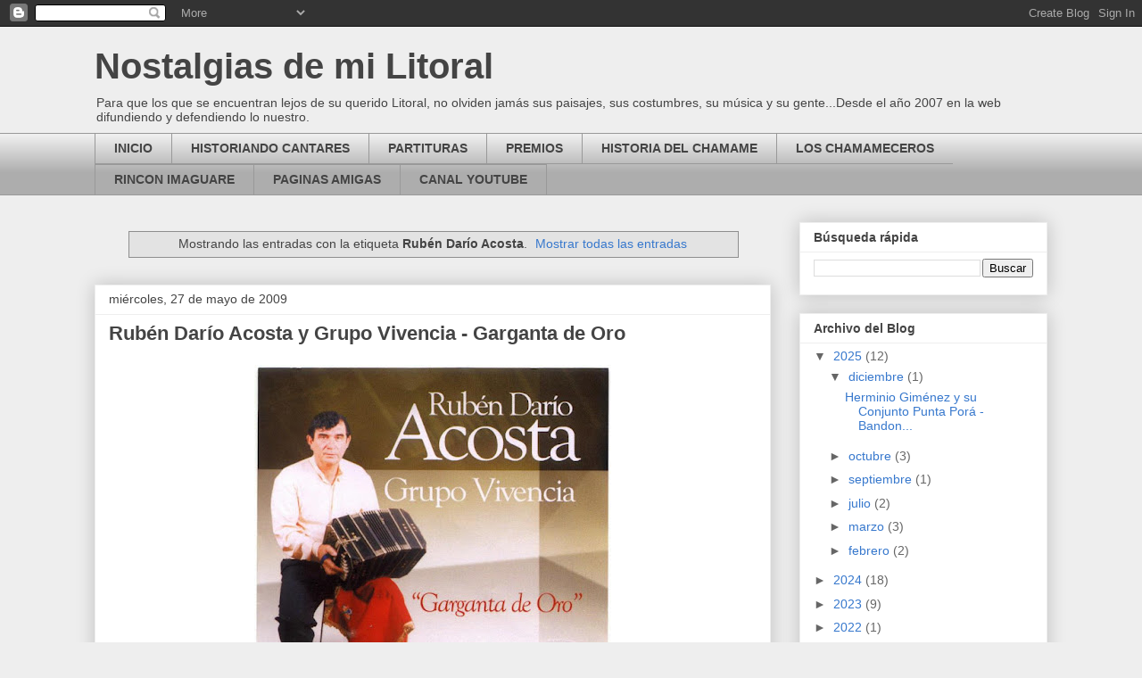

--- FILE ---
content_type: text/html; charset=UTF-8
request_url: https://www.nostalgiasdemilitoral.com/search/label/Rub%C3%A9n%20Dar%C3%ADo%20Acosta
body_size: 34439
content:
<!DOCTYPE html>
<html class='v2' dir='ltr' lang='es-419' xmlns='http://www.w3.org/1999/xhtml' xmlns:b='http://www.google.com/2005/gml/b' xmlns:data='http://www.google.com/2005/gml/data' xmlns:expr='http://www.google.com/2005/gml/expr'>
<script>
function disabletext(e){
return false
}
function reEnable(){
return true
}
document.onselectstart=new Function ("return false")
if (window.sidebar){
document.onmousedown=disabletext
document.onclick=reEnable
}
</script>
<script language='JavaScript'>
function deshabilitar(){
alert ("Comando inhabilitado")
return false
}
document.oncontextmenu=deshabilitar
</script>
<head>
<link href='https://www.blogger.com/static/v1/widgets/335934321-css_bundle_v2.css' rel='stylesheet' type='text/css'/>
<meta content='width=1100' name='viewport'/>
<meta content='text/html; charset=UTF-8' http-equiv='Content-Type'/>
<meta content='blogger' name='generator'/>
<link href='https://www.nostalgiasdemilitoral.com/favicon.ico' rel='icon' type='image/x-icon'/>
<link href='https://www.nostalgiasdemilitoral.com/search/label/Rub%C3%A9n%20Dar%C3%ADo%20Acosta' rel='canonical'/>
<link rel="alternate" type="application/atom+xml" title="Nostalgias de mi Litoral - Atom" href="https://www.nostalgiasdemilitoral.com/feeds/posts/default" />
<link rel="alternate" type="application/rss+xml" title="Nostalgias de mi Litoral - RSS" href="https://www.nostalgiasdemilitoral.com/feeds/posts/default?alt=rss" />
<link rel="service.post" type="application/atom+xml" title="Nostalgias de mi Litoral - Atom" href="https://www.blogger.com/feeds/183085535482406154/posts/default" />
<link rel="me" href="https://www.blogger.com/profile/00308559916831099577" />
<!--Can't find substitution for tag [blog.ieCssRetrofitLinks]-->
<meta content='Blog sobre historias, costumbres, danzas, canto y música del Litoral argentino.' name='description'/>
<meta content='https://www.nostalgiasdemilitoral.com/search/label/Rub%C3%A9n%20Dar%C3%ADo%20Acosta' property='og:url'/>
<meta content='Nostalgias de mi Litoral' property='og:title'/>
<meta content='Blog sobre historias, costumbres, danzas, canto y música del Litoral argentino.' property='og:description'/>
<title>Nostalgias de mi Litoral: Rubén Darío Acosta</title>
<style id='page-skin-1' type='text/css'><!--
/*
-----------------------------------------------
Blogger Template Style
Name:     Awesome Inc.
Designer: Tina Chen
URL:      tinachen.org
----------------------------------------------- */
/* Content
----------------------------------------------- */
body {
font: normal normal 13px Arial, Tahoma, Helvetica, FreeSans, sans-serif;
color: #444444;
background: #eeeeee none repeat scroll top left;
}
html body .content-outer {
min-width: 0;
max-width: 100%;
width: 100%;
}
a:link {
text-decoration: none;
color: #3778cd;
}
a:visited {
text-decoration: none;
color: #4d469c;
}
a:hover {
text-decoration: underline;
color: #3778cd;
}
.body-fauxcolumn-outer .cap-top {
position: absolute;
z-index: 1;
height: 276px;
width: 100%;
background: transparent none repeat-x scroll top left;
_background-image: none;
}
/* Columns
----------------------------------------------- */
.content-inner {
padding: 0;
}
.header-inner .section {
margin: 0 16px;
}
.tabs-inner .section {
margin: 0 16px;
}
.main-inner {
padding-top: 30px;
}
.main-inner .column-center-inner,
.main-inner .column-left-inner,
.main-inner .column-right-inner {
padding: 0 5px;
}
*+html body .main-inner .column-center-inner {
margin-top: -30px;
}
#layout .main-inner .column-center-inner {
margin-top: 0;
}
/* Header
----------------------------------------------- */
.header-outer {
margin: 0 0 0 0;
background: transparent none repeat scroll 0 0;
}
.Header h1 {
font: normal bold 40px Arial, Tahoma, Helvetica, FreeSans, sans-serif;
color: #444444;
text-shadow: 0 0 -1px #000000;
}
.Header h1 a {
color: #444444;
}
.Header .description {
font: normal normal 14px Arial, Tahoma, Helvetica, FreeSans, sans-serif;
color: #444444;
}
.header-inner .Header .titlewrapper,
.header-inner .Header .descriptionwrapper {
padding-left: 0;
padding-right: 0;
margin-bottom: 0;
}
.header-inner .Header .titlewrapper {
padding-top: 22px;
}
/* Tabs
----------------------------------------------- */
.tabs-outer {
overflow: hidden;
position: relative;
background: #eeeeee url(https://resources.blogblog.com/blogblog/data/1kt/awesomeinc/tabs_gradient_light.png) repeat scroll 0 0;
}
#layout .tabs-outer {
overflow: visible;
}
.tabs-cap-top, .tabs-cap-bottom {
position: absolute;
width: 100%;
border-top: 1px solid #999999;
}
.tabs-cap-bottom {
bottom: 0;
}
.tabs-inner .widget li a {
display: inline-block;
margin: 0;
padding: .6em 1.5em;
font: normal bold 14px Arial, Tahoma, Helvetica, FreeSans, sans-serif;
color: #444444;
border-top: 1px solid #999999;
border-bottom: 1px solid #999999;
border-left: 1px solid #999999;
height: 16px;
line-height: 16px;
}
.tabs-inner .widget li:last-child a {
border-right: 1px solid #999999;
}
.tabs-inner .widget li.selected a, .tabs-inner .widget li a:hover {
background: #666666 url(https://resources.blogblog.com/blogblog/data/1kt/awesomeinc/tabs_gradient_light.png) repeat-x scroll 0 -100px;
color: #ffffff;
}
/* Headings
----------------------------------------------- */
h2 {
font: normal bold 14px Arial, Tahoma, Helvetica, FreeSans, sans-serif;
color: #444444;
}
/* Widgets
----------------------------------------------- */
.main-inner .section {
margin: 0 27px;
padding: 0;
}
.main-inner .column-left-outer,
.main-inner .column-right-outer {
margin-top: 0;
}
#layout .main-inner .column-left-outer,
#layout .main-inner .column-right-outer {
margin-top: 0;
}
.main-inner .column-left-inner,
.main-inner .column-right-inner {
background: transparent none repeat 0 0;
-moz-box-shadow: 0 0 0 rgba(0, 0, 0, .2);
-webkit-box-shadow: 0 0 0 rgba(0, 0, 0, .2);
-goog-ms-box-shadow: 0 0 0 rgba(0, 0, 0, .2);
box-shadow: 0 0 0 rgba(0, 0, 0, .2);
-moz-border-radius: 0;
-webkit-border-radius: 0;
-goog-ms-border-radius: 0;
border-radius: 0;
}
#layout .main-inner .column-left-inner,
#layout .main-inner .column-right-inner {
margin-top: 0;
}
.sidebar .widget {
font: normal normal 14px Arial, Tahoma, Helvetica, FreeSans, sans-serif;
color: #444444;
}
.sidebar .widget a:link {
color: #3778cd;
}
.sidebar .widget a:visited {
color: #4d469c;
}
.sidebar .widget a:hover {
color: #3778cd;
}
.sidebar .widget h2 {
text-shadow: 0 0 -1px #000000;
}
.main-inner .widget {
background-color: #ffffff;
border: 1px solid #eeeeee;
padding: 0 15px 15px;
margin: 20px -16px;
-moz-box-shadow: 0 0 20px rgba(0, 0, 0, .2);
-webkit-box-shadow: 0 0 20px rgba(0, 0, 0, .2);
-goog-ms-box-shadow: 0 0 20px rgba(0, 0, 0, .2);
box-shadow: 0 0 20px rgba(0, 0, 0, .2);
-moz-border-radius: 0;
-webkit-border-radius: 0;
-goog-ms-border-radius: 0;
border-radius: 0;
}
.main-inner .widget h2 {
margin: 0 -15px;
padding: .6em 15px .5em;
border-bottom: 1px solid transparent;
}
.footer-inner .widget h2 {
padding: 0 0 .4em;
border-bottom: 1px solid transparent;
}
.main-inner .widget h2 + div, .footer-inner .widget h2 + div {
border-top: 1px solid #eeeeee;
padding-top: 8px;
}
.main-inner .widget .widget-content {
margin: 0 -15px;
padding: 7px 15px 0;
}
.main-inner .widget ul, .main-inner .widget #ArchiveList ul.flat {
margin: -8px -15px 0;
padding: 0;
list-style: none;
}
.main-inner .widget #ArchiveList {
margin: -8px 0 0;
}
.main-inner .widget ul li, .main-inner .widget #ArchiveList ul.flat li {
padding: .5em 15px;
text-indent: 0;
color: #666666;
border-top: 1px solid #eeeeee;
border-bottom: 1px solid transparent;
}
.main-inner .widget #ArchiveList ul li {
padding-top: .25em;
padding-bottom: .25em;
}
.main-inner .widget ul li:first-child, .main-inner .widget #ArchiveList ul.flat li:first-child {
border-top: none;
}
.main-inner .widget ul li:last-child, .main-inner .widget #ArchiveList ul.flat li:last-child {
border-bottom: none;
}
.post-body {
position: relative;
}
.main-inner .widget .post-body ul {
padding: 0 2.5em;
margin: .5em 0;
list-style: disc;
}
.main-inner .widget .post-body ul li {
padding: 0.25em 0;
margin-bottom: .25em;
color: #444444;
border: none;
}
.footer-inner .widget ul {
padding: 0;
list-style: none;
}
.widget .zippy {
color: #666666;
}
/* Posts
----------------------------------------------- */
body .main-inner .Blog {
padding: 0;
margin-bottom: 1em;
background-color: transparent;
border: none;
-moz-box-shadow: 0 0 0 rgba(0, 0, 0, 0);
-webkit-box-shadow: 0 0 0 rgba(0, 0, 0, 0);
-goog-ms-box-shadow: 0 0 0 rgba(0, 0, 0, 0);
box-shadow: 0 0 0 rgba(0, 0, 0, 0);
}
.main-inner .section:last-child .Blog:last-child {
padding: 0;
margin-bottom: 1em;
}
.main-inner .widget h2.date-header {
margin: 0 -15px 1px;
padding: 0 0 0 0;
font: normal normal 14px Arial, Tahoma, Helvetica, FreeSans, sans-serif;
color: #444444;
background: transparent none no-repeat scroll top left;
border-top: 0 solid #eeeeee;
border-bottom: 1px solid transparent;
-moz-border-radius-topleft: 0;
-moz-border-radius-topright: 0;
-webkit-border-top-left-radius: 0;
-webkit-border-top-right-radius: 0;
border-top-left-radius: 0;
border-top-right-radius: 0;
position: static;
bottom: 100%;
right: 15px;
text-shadow: 0 0 -1px #000000;
}
.main-inner .widget h2.date-header span {
font: normal normal 14px Arial, Tahoma, Helvetica, FreeSans, sans-serif;
display: block;
padding: .5em 15px;
border-left: 0 solid #eeeeee;
border-right: 0 solid #eeeeee;
}
.date-outer {
position: relative;
margin: 30px 0 20px;
padding: 0 15px;
background-color: #ffffff;
border: 1px solid #eeeeee;
-moz-box-shadow: 0 0 20px rgba(0, 0, 0, .2);
-webkit-box-shadow: 0 0 20px rgba(0, 0, 0, .2);
-goog-ms-box-shadow: 0 0 20px rgba(0, 0, 0, .2);
box-shadow: 0 0 20px rgba(0, 0, 0, .2);
-moz-border-radius: 0;
-webkit-border-radius: 0;
-goog-ms-border-radius: 0;
border-radius: 0;
}
.date-outer:first-child {
margin-top: 0;
}
.date-outer:last-child {
margin-bottom: 20px;
-moz-border-radius-bottomleft: 0;
-moz-border-radius-bottomright: 0;
-webkit-border-bottom-left-radius: 0;
-webkit-border-bottom-right-radius: 0;
-goog-ms-border-bottom-left-radius: 0;
-goog-ms-border-bottom-right-radius: 0;
border-bottom-left-radius: 0;
border-bottom-right-radius: 0;
}
.date-posts {
margin: 0 -15px;
padding: 0 15px;
clear: both;
}
.post-outer, .inline-ad {
border-top: 1px solid #eeeeee;
margin: 0 -15px;
padding: 15px 15px;
}
.post-outer {
padding-bottom: 10px;
}
.post-outer:first-child {
padding-top: 0;
border-top: none;
}
.post-outer:last-child, .inline-ad:last-child {
border-bottom: none;
}
.post-body {
position: relative;
}
.post-body img {
padding: 8px;
background: transparent;
border: 1px solid transparent;
-moz-box-shadow: 0 0 0 rgba(0, 0, 0, .2);
-webkit-box-shadow: 0 0 0 rgba(0, 0, 0, .2);
box-shadow: 0 0 0 rgba(0, 0, 0, .2);
-moz-border-radius: 0;
-webkit-border-radius: 0;
border-radius: 0;
}
h3.post-title, h4 {
font: normal bold 22px Arial, Tahoma, Helvetica, FreeSans, sans-serif;
color: #444444;
}
h3.post-title a {
font: normal bold 22px Arial, Tahoma, Helvetica, FreeSans, sans-serif;
color: #444444;
}
h3.post-title a:hover {
color: #3778cd;
text-decoration: underline;
}
.post-header {
margin: 0 0 1em;
}
.post-body {
line-height: 1.4;
}
.post-outer h2 {
color: #444444;
}
.post-footer {
margin: 1.5em 0 0;
}
#blog-pager {
padding: 15px;
font-size: 120%;
background-color: #ffffff;
border: 1px solid #eeeeee;
-moz-box-shadow: 0 0 20px rgba(0, 0, 0, .2);
-webkit-box-shadow: 0 0 20px rgba(0, 0, 0, .2);
-goog-ms-box-shadow: 0 0 20px rgba(0, 0, 0, .2);
box-shadow: 0 0 20px rgba(0, 0, 0, .2);
-moz-border-radius: 0;
-webkit-border-radius: 0;
-goog-ms-border-radius: 0;
border-radius: 0;
-moz-border-radius-topleft: 0;
-moz-border-radius-topright: 0;
-webkit-border-top-left-radius: 0;
-webkit-border-top-right-radius: 0;
-goog-ms-border-top-left-radius: 0;
-goog-ms-border-top-right-radius: 0;
border-top-left-radius: 0;
border-top-right-radius-topright: 0;
margin-top: 1em;
}
.blog-feeds, .post-feeds {
margin: 1em 0;
text-align: center;
color: #444444;
}
.blog-feeds a, .post-feeds a {
color: #3778cd;
}
.blog-feeds a:visited, .post-feeds a:visited {
color: #4d469c;
}
.blog-feeds a:hover, .post-feeds a:hover {
color: #3778cd;
}
.post-outer .comments {
margin-top: 2em;
}
/* Comments
----------------------------------------------- */
.comments .comments-content .icon.blog-author {
background-repeat: no-repeat;
background-image: url([data-uri]);
}
.comments .comments-content .loadmore a {
border-top: 1px solid #999999;
border-bottom: 1px solid #999999;
}
.comments .continue {
border-top: 2px solid #999999;
}
/* Footer
----------------------------------------------- */
.footer-outer {
margin: -20px 0 -1px;
padding: 20px 0 0;
color: #444444;
overflow: hidden;
}
.footer-fauxborder-left {
border-top: 1px solid #eeeeee;
background: #ffffff none repeat scroll 0 0;
-moz-box-shadow: 0 0 20px rgba(0, 0, 0, .2);
-webkit-box-shadow: 0 0 20px rgba(0, 0, 0, .2);
-goog-ms-box-shadow: 0 0 20px rgba(0, 0, 0, .2);
box-shadow: 0 0 20px rgba(0, 0, 0, .2);
margin: 0 -20px;
}
/* Mobile
----------------------------------------------- */
body.mobile {
background-size: auto;
}
.mobile .body-fauxcolumn-outer {
background: transparent none repeat scroll top left;
}
*+html body.mobile .main-inner .column-center-inner {
margin-top: 0;
}
.mobile .main-inner .widget {
padding: 0 0 15px;
}
.mobile .main-inner .widget h2 + div,
.mobile .footer-inner .widget h2 + div {
border-top: none;
padding-top: 0;
}
.mobile .footer-inner .widget h2 {
padding: 0.5em 0;
border-bottom: none;
}
.mobile .main-inner .widget .widget-content {
margin: 0;
padding: 7px 0 0;
}
.mobile .main-inner .widget ul,
.mobile .main-inner .widget #ArchiveList ul.flat {
margin: 0 -15px 0;
}
.mobile .main-inner .widget h2.date-header {
right: 0;
}
.mobile .date-header span {
padding: 0.4em 0;
}
.mobile .date-outer:first-child {
margin-bottom: 0;
border: 1px solid #eeeeee;
-moz-border-radius-topleft: 0;
-moz-border-radius-topright: 0;
-webkit-border-top-left-radius: 0;
-webkit-border-top-right-radius: 0;
-goog-ms-border-top-left-radius: 0;
-goog-ms-border-top-right-radius: 0;
border-top-left-radius: 0;
border-top-right-radius: 0;
}
.mobile .date-outer {
border-color: #eeeeee;
border-width: 0 1px 1px;
}
.mobile .date-outer:last-child {
margin-bottom: 0;
}
.mobile .main-inner {
padding: 0;
}
.mobile .header-inner .section {
margin: 0;
}
.mobile .post-outer, .mobile .inline-ad {
padding: 5px 0;
}
.mobile .tabs-inner .section {
margin: 0 10px;
}
.mobile .main-inner .widget h2 {
margin: 0;
padding: 0;
}
.mobile .main-inner .widget h2.date-header span {
padding: 0;
}
.mobile .main-inner .widget .widget-content {
margin: 0;
padding: 7px 0 0;
}
.mobile #blog-pager {
border: 1px solid transparent;
background: #ffffff none repeat scroll 0 0;
}
.mobile .main-inner .column-left-inner,
.mobile .main-inner .column-right-inner {
background: transparent none repeat 0 0;
-moz-box-shadow: none;
-webkit-box-shadow: none;
-goog-ms-box-shadow: none;
box-shadow: none;
}
.mobile .date-posts {
margin: 0;
padding: 0;
}
.mobile .footer-fauxborder-left {
margin: 0;
border-top: inherit;
}
.mobile .main-inner .section:last-child .Blog:last-child {
margin-bottom: 0;
}
.mobile-index-contents {
color: #444444;
}
.mobile .mobile-link-button {
background: #3778cd url(https://resources.blogblog.com/blogblog/data/1kt/awesomeinc/tabs_gradient_light.png) repeat scroll 0 0;
}
.mobile-link-button a:link, .mobile-link-button a:visited {
color: #ffffff;
}
.mobile .tabs-inner .PageList .widget-content {
background: transparent;
border-top: 1px solid;
border-color: #999999;
color: #444444;
}
.mobile .tabs-inner .PageList .widget-content .pagelist-arrow {
border-left: 1px solid #999999;
}

--></style>
<style id='template-skin-1' type='text/css'><!--
body {
min-width: 1100px;
}
.content-outer, .content-fauxcolumn-outer, .region-inner {
min-width: 1100px;
max-width: 1100px;
_width: 1100px;
}
.main-inner .columns {
padding-left: 0;
padding-right: 310px;
}
.main-inner .fauxcolumn-center-outer {
left: 0;
right: 310px;
/* IE6 does not respect left and right together */
_width: expression(this.parentNode.offsetWidth -
parseInt("0") -
parseInt("310px") + 'px');
}
.main-inner .fauxcolumn-left-outer {
width: 0;
}
.main-inner .fauxcolumn-right-outer {
width: 310px;
}
.main-inner .column-left-outer {
width: 0;
right: 100%;
margin-left: -0;
}
.main-inner .column-right-outer {
width: 310px;
margin-right: -310px;
}
#layout {
min-width: 0;
}
#layout .content-outer {
min-width: 0;
width: 800px;
}
#layout .region-inner {
min-width: 0;
width: auto;
}
body#layout div.add_widget {
padding: 8px;
}
body#layout div.add_widget a {
margin-left: 32px;
}
--></style>
<link href='https://www.blogger.com/dyn-css/authorization.css?targetBlogID=183085535482406154&amp;zx=5886f0de-8ed0-4ec7-af68-32ba3a76487b' media='none' onload='if(media!=&#39;all&#39;)media=&#39;all&#39;' rel='stylesheet'/><noscript><link href='https://www.blogger.com/dyn-css/authorization.css?targetBlogID=183085535482406154&amp;zx=5886f0de-8ed0-4ec7-af68-32ba3a76487b' rel='stylesheet'/></noscript>
<meta name='google-adsense-platform-account' content='ca-host-pub-1556223355139109'/>
<meta name='google-adsense-platform-domain' content='blogspot.com'/>

<!-- data-ad-client=ca-pub-1715170512848564 -->

</head>
<body class='loading variant-light'>
<div class='navbar section' id='navbar' name='NavBar '><div class='widget Navbar' data-version='1' id='Navbar1'><script type="text/javascript">
    function setAttributeOnload(object, attribute, val) {
      if(window.addEventListener) {
        window.addEventListener('load',
          function(){ object[attribute] = val; }, false);
      } else {
        window.attachEvent('onload', function(){ object[attribute] = val; });
      }
    }
  </script>
<div id="navbar-iframe-container"></div>
<script type="text/javascript" src="https://apis.google.com/js/platform.js"></script>
<script type="text/javascript">
      gapi.load("gapi.iframes:gapi.iframes.style.bubble", function() {
        if (gapi.iframes && gapi.iframes.getContext) {
          gapi.iframes.getContext().openChild({
              url: 'https://www.blogger.com/navbar/183085535482406154?origin\x3dhttps://www.nostalgiasdemilitoral.com',
              where: document.getElementById("navbar-iframe-container"),
              id: "navbar-iframe"
          });
        }
      });
    </script><script type="text/javascript">
(function() {
var script = document.createElement('script');
script.type = 'text/javascript';
script.src = '//pagead2.googlesyndication.com/pagead/js/google_top_exp.js';
var head = document.getElementsByTagName('head')[0];
if (head) {
head.appendChild(script);
}})();
</script>
</div></div>
<div itemscope='itemscope' itemtype='http://schema.org/Blog' style='display: none;'>
<meta content='Nostalgias de mi Litoral' itemprop='name'/>
<meta content='Blog sobre historias, costumbres, danzas, canto y música del Litoral argentino.' itemprop='description'/>
</div>
<div class='body-fauxcolumns'>
<div class='fauxcolumn-outer body-fauxcolumn-outer'>
<div class='cap-top'>
<div class='cap-left'></div>
<div class='cap-right'></div>
</div>
<div class='fauxborder-left'>
<div class='fauxborder-right'></div>
<div class='fauxcolumn-inner'>
</div>
</div>
<div class='cap-bottom'>
<div class='cap-left'></div>
<div class='cap-right'></div>
</div>
</div>
</div>
<div class='content'>
<div class='content-fauxcolumns'>
<div class='fauxcolumn-outer content-fauxcolumn-outer'>
<div class='cap-top'>
<div class='cap-left'></div>
<div class='cap-right'></div>
</div>
<div class='fauxborder-left'>
<div class='fauxborder-right'></div>
<div class='fauxcolumn-inner'>
</div>
</div>
<div class='cap-bottom'>
<div class='cap-left'></div>
<div class='cap-right'></div>
</div>
</div>
</div>
<div class='content-outer'>
<div class='content-cap-top cap-top'>
<div class='cap-left'></div>
<div class='cap-right'></div>
</div>
<div class='fauxborder-left content-fauxborder-left'>
<div class='fauxborder-right content-fauxborder-right'></div>
<div class='content-inner'>
<header>
<div class='header-outer'>
<div class='header-cap-top cap-top'>
<div class='cap-left'></div>
<div class='cap-right'></div>
</div>
<div class='fauxborder-left header-fauxborder-left'>
<div class='fauxborder-right header-fauxborder-right'></div>
<div class='region-inner header-inner'>
<div class='header section' id='header' name='Encabezado'><div class='widget Header' data-version='1' id='Header1'>
<div id='header-inner'>
<div class='titlewrapper'>
<h1 class='title'>
<a href='https://www.nostalgiasdemilitoral.com/'>
Nostalgias de mi Litoral
</a>
</h1>
</div>
<div class='descriptionwrapper'>
<p class='description'><span>Para que los que se encuentran lejos de su querido Litoral, no olviden jamás sus paisajes, sus costumbres, su música y su gente...Desde el año 2007 en la web difundiendo y defendiendo lo nuestro.</span></p>
</div>
</div>
</div></div>
</div>
</div>
<div class='header-cap-bottom cap-bottom'>
<div class='cap-left'></div>
<div class='cap-right'></div>
</div>
</div>
</header>
<div class='tabs-outer'>
<div class='tabs-cap-top cap-top'>
<div class='cap-left'></div>
<div class='cap-right'></div>
</div>
<div class='fauxborder-left tabs-fauxborder-left'>
<div class='fauxborder-right tabs-fauxborder-right'></div>
<div class='region-inner tabs-inner'>
<div class='tabs section' id='crosscol' name='Todas las columnas'><div class='widget LinkList' data-version='1' id='LinkList1'>
<h2>PESTAÑAS</h2>
<div class='widget-content'>
<ul>
<li><a href='http://www.nostalgiasdemilitoral.com'>INICIO</a></li>
<li><a href='http://www.nostalgiasdemilitoral.com/search?q=HISTORIANDO+CANTARES&max-results=20&by-date=true'>HISTORIANDO CANTARES</a></li>
<li><a href='http://www.nostalgiasdemilitoral.com/search/label/partituras'>PARTITURAS</a></li>
<li><a href='http://www.nostalgiasdemilitoral.com/search/label/premios'>PREMIOS</a></li>
<li><a href='http://www.nostalgiasdemilitoral.com/search/label/Historia%20del%20Chamam%C3%A9'>HISTORIA DEL CHAMAME</a></li>
<li><a href='http://www.nostalgiasdemilitoral.com/search/label/Programa%20Los%20Chamameceros'>LOS CHAMAMECEROS</a></li>
<li><a href='http://www.nostalgiasdemilitoral.com/search/label/Rinc%C3%B3n%20Imaguar%C3%A9'>RINCON IMAGUARE</a></li>
<li><a href='http://www.nostalgiasdemilitoral.com/p/paginas-amigas.html'>PAGINAS AMIGAS</a></li>
<li><a href='https://www.youtube.com/@pablodanve3'>CANAL YOUTUBE</a></li>
</ul>
<div class='clear'></div>
</div>
</div></div>
<div class='tabs no-items section' id='crosscol-overflow' name='Cross-Column 2'></div>
</div>
</div>
<div class='tabs-cap-bottom cap-bottom'>
<div class='cap-left'></div>
<div class='cap-right'></div>
</div>
</div>
<div class='main-outer'>
<div class='main-cap-top cap-top'>
<div class='cap-left'></div>
<div class='cap-right'></div>
</div>
<div class='fauxborder-left main-fauxborder-left'>
<div class='fauxborder-right main-fauxborder-right'></div>
<div class='region-inner main-inner'>
<div class='columns fauxcolumns'>
<div class='fauxcolumn-outer fauxcolumn-center-outer'>
<div class='cap-top'>
<div class='cap-left'></div>
<div class='cap-right'></div>
</div>
<div class='fauxborder-left'>
<div class='fauxborder-right'></div>
<div class='fauxcolumn-inner'>
</div>
</div>
<div class='cap-bottom'>
<div class='cap-left'></div>
<div class='cap-right'></div>
</div>
</div>
<div class='fauxcolumn-outer fauxcolumn-left-outer'>
<div class='cap-top'>
<div class='cap-left'></div>
<div class='cap-right'></div>
</div>
<div class='fauxborder-left'>
<div class='fauxborder-right'></div>
<div class='fauxcolumn-inner'>
</div>
</div>
<div class='cap-bottom'>
<div class='cap-left'></div>
<div class='cap-right'></div>
</div>
</div>
<div class='fauxcolumn-outer fauxcolumn-right-outer'>
<div class='cap-top'>
<div class='cap-left'></div>
<div class='cap-right'></div>
</div>
<div class='fauxborder-left'>
<div class='fauxborder-right'></div>
<div class='fauxcolumn-inner'>
</div>
</div>
<div class='cap-bottom'>
<div class='cap-left'></div>
<div class='cap-right'></div>
</div>
</div>
<!-- corrects IE6 width calculation -->
<div class='columns-inner'>
<div class='column-center-outer'>
<div class='column-center-inner'>
<div class='main section' id='main' name='Principal'><div class='widget Blog' data-version='1' id='Blog1'>
<div class='blog-posts hfeed'>
<div class='status-msg-wrap'>
<div class='status-msg-body'>
Mostrando las entradas con la etiqueta <b>Rubén Darío Acosta</b>. <a href="https://www.nostalgiasdemilitoral.com/">Mostrar todas las entradas</a>
</div>
<div class='status-msg-border'>
<div class='status-msg-bg'>
<div class='status-msg-hidden'>Mostrando las entradas con la etiqueta <b>Rubén Darío Acosta</b>. <a href="https://www.nostalgiasdemilitoral.com/">Mostrar todas las entradas</a></div>
</div>
</div>
</div>
<div style='clear: both;'></div>

          <div class="date-outer">
        
<h2 class='date-header'><span>miércoles, 27 de mayo de 2009</span></h2>

          <div class="date-posts">
        
<div class='post-outer'>
<div class='post hentry uncustomized-post-template' itemprop='blogPost' itemscope='itemscope' itemtype='http://schema.org/BlogPosting'>
<meta content='https://blogger.googleusercontent.com/img/b/R29vZ2xl/AVvXsEglcG_6x2OEKyOtr3JD1yFG9LKLIR9UvAJQp9HJwd-67xB_v73onQBZ87XVYlt74zfOrZ-aHzaC4F760zwBxtZJsAUFNwLbmSUK6z1RUJtHEmE2w3WSmKFcsdbjGLPffTWnjhW4W3k9YXs/s400/Ruben+Dario+Acosta.jpg' itemprop='image_url'/>
<meta content='183085535482406154' itemprop='blogId'/>
<meta content='3412578592297592530' itemprop='postId'/>
<a name='3412578592297592530'></a>
<h3 class='post-title entry-title' itemprop='name'>
<a href='https://www.nostalgiasdemilitoral.com/2009/05/ruben-dario-acosta-y-grupo-vivencia.html'>Rubén Darío Acosta y Grupo Vivencia - Garganta de Oro</a>
</h3>
<div class='post-header'>
<div class='post-header-line-1'></div>
</div>
<div class='post-body entry-content' id='post-body-3412578592297592530' itemprop='articleBody'>
<a href="https://blogger.googleusercontent.com/img/b/R29vZ2xl/AVvXsEglcG_6x2OEKyOtr3JD1yFG9LKLIR9UvAJQp9HJwd-67xB_v73onQBZ87XVYlt74zfOrZ-aHzaC4F760zwBxtZJsAUFNwLbmSUK6z1RUJtHEmE2w3WSmKFcsdbjGLPffTWnjhW4W3k9YXs/s1600-h/Ruben+Dario+Acosta.jpg" onblur="try {parent.deselectBloggerImageGracefully();} catch(e) {}"><img alt="" border="0" id="BLOGGER_PHOTO_ID_5340632479001012130" src="https://blogger.googleusercontent.com/img/b/R29vZ2xl/AVvXsEglcG_6x2OEKyOtr3JD1yFG9LKLIR9UvAJQp9HJwd-67xB_v73onQBZ87XVYlt74zfOrZ-aHzaC4F760zwBxtZJsAUFNwLbmSUK6z1RUJtHEmE2w3WSmKFcsdbjGLPffTWnjhW4W3k9YXs/s400/Ruben+Dario+Acosta.jpg" style="cursor: pointer; display: block; height: 400px; margin: 0px auto 10px; text-align: center; width: 400px;" /></a><link href="file:///C:%5CDOCUME%7E1%5CADMINI%7E1%5CCONFIG%7E1%5CTemp%5Cmsohtml1%5C01%5Cclip_filelist.xml" rel="File-List"></link><o:smarttagtype name="PersonName" namespaceuri="urn:schemas-microsoft-com:office:smarttags"></o:smarttagtype><!--[if gte mso 9]><xml>  <w:worddocument>   <w:view>Normal</w:View>   <w:zoom>0</w:Zoom>   <w:hyphenationzone>21</w:HyphenationZone>   <w:punctuationkerning/>   <w:validateagainstschemas/>   <w:saveifxmlinvalid>false</w:SaveIfXMLInvalid>   <w:ignoremixedcontent>false</w:IgnoreMixedContent>   <w:alwaysshowplaceholdertext>false</w:AlwaysShowPlaceholderText>   <w:compatibility>    <w:breakwrappedtables/>    <w:snaptogridincell/>    <w:wraptextwithpunct/>    <w:useasianbreakrules/>    <w:dontgrowautofit/>   </w:Compatibility>   <w:browserlevel>MicrosoftInternetExplorer4</w:BrowserLevel>  </w:WordDocument> </xml><![endif]--><!--[if gte mso 9]><xml>  <w:latentstyles deflockedstate="false" latentstylecount="156">  </w:LatentStyles> </xml><![endif]--><!--[if !mso]><img src="//img2.blogblog.com/img/video_object.png" style="background-color: #b2b2b2; " class="BLOGGER-object-element tr_noresize tr_placeholder" id="ieooui" data-original-id="ieooui" /> <style> st1\:*{behavior:url(#ieooui) } </style> <![endif]--><style> <!--  /* Font Definitions */  @font-face  {font-family:Georgia;  panose-1:2 4 5 2 5 4 5 2 3 3;  mso-font-charset:0;  mso-generic-font-family:roman;  mso-font-pitch:variable;  mso-font-signature:647 0 0 0 159 0;}  /* Style Definitions */  p.MsoNormal, li.MsoNormal, div.MsoNormal  {mso-style-parent:"";  margin:0cm;  margin-bottom:.0001pt;  mso-pagination:widow-orphan;  font-size:12.0pt;  font-family:"Times New Roman";  mso-fareast-font-family:"Times New Roman";} p.Estilo, li.Estilo, div.Estilo  {mso-style-name:Estilo;  mso-style-parent:"";  margin:0cm;  margin-bottom:.0001pt;  mso-pagination:none;  mso-layout-grid-align:none;  text-autospace:none;  font-size:12.0pt;  font-family:"Times New Roman";  mso-fareast-font-family:"Times New Roman";} @page Section1  {size:595.3pt 841.9pt;  margin:70.85pt 3.0cm 70.85pt 3.0cm;  mso-header-margin:35.4pt;  mso-footer-margin:35.4pt;  mso-paper-source:0;} div.Section1  {page:Section1;} </style> <br />
<i style="font-family: georgia, 'times new roman', serif; text-align: justify;">Hola mis amigos:&nbsp;</i><br />
<span style="font-family: &quot;georgia&quot; , &quot;times new roman&quot; , serif;">
<i><div style="text-align: justify;">
<i>Entrego en esta ocasión un disco del bandoneonista Rubén Darío Acosta, nacido en los pagos de Bella Vista (Corrientes). Comenzó a incursionar en la música con "Los Cunumí del Chamamé" en el año 1954, formando tiempo después su propio conjunto llamado "Grupo Vivencia" en 1972. También integró el conjunto de Ramón Cabrera, "El Pibe de Oro del Litoral".&nbsp;</i></div>
<div style="text-align: justify;">
<i>Además de chamamés y otros ritmos del Litoral, también interpreta tangos y milongas.</i></div>
<div style="text-align: justify;">
<i>Hasta cualquier momento.</i></div>
<div style="text-align: justify;">
<i>Pablo&nbsp;</i></div>
</i><br /><div style="text-align: justify;">
<b>Rubén Darío Acosta</b></div>
<div style="text-align: justify;">
<br /></div>
<div style="text-align: justify;">
Nació en la ciudad de Bella Vista (provincia de Corrientes), el 12 de noviembre de 1941.&nbsp;</div>
<div style="text-align: justify;">
Sus comienzos podemos remontarlo al año 1950, cuando tan sólo tenía 9 años de edad actuando en un programa que se emitía por la estación de onda media de la ciudad capital de la provincia titulado &#8220;El Rincón de los Niños&#8221;, cantando y acompañando en guitarra. Asimismo, años después participó en el Festival &#8220;Interbarrios&#8221;, organizado por la Municipalidad de la ciudad de Corrientes, en el que obtiene una Mención Especial.&nbsp;</div>
<div style="text-align: justify;">
En el año 1954, formó un conjunto que se denominaba &#8220;Los Cunumí del Chamamé&#8221; ejecutando el bandoneón, con actuaciones por toda la provincia de Corrientes.&nbsp;</div>
<div style="text-align: justify;">
En el año 1957, acompañó a la cancionista Ema Barrios en varios festivales del chamamé como los que se celebraron en Santo Tomé y Gobernador Virasoro, ambos de la provincia de Corrientes; como también en las provincias de Buenos Aires y Córdoba.</div>
<div style="text-align: justify;">
Grabó para el sello Odeón en dos oportunidades.&nbsp;</div>
<div style="text-align: justify;">
En el año 1962 integró el conjunto de &#8220;Acuarela Correntina&#8221; con actuaciones en toda la provincia de Buenos Aires, grabando en larga duración en el sello RCA Víctor y en el sello Asunción.&nbsp;</div>
<div style="text-align: justify;">
En el año 1967 integró un conjunto de zamba denominada &#8220;Los Zorzaleros&#8221;, también con varias actuaciones en el Teatro &#8220;Juan de Vera&#8221; de la ciudad de Corrientes y en el Teatro &#8220;Alvear&#8221; de la Ciudad de Buenos Aires.</div>
<div style="text-align: justify;">
En el año 1972, formó su propio conjunto que se denominaba "Grupo Vivencia", conjunto chamamecero considerado de primer nivel artístico con grabaciones en el sello &#8220;Blue-up&#8221; de la ciudad de Asunción (Paraguay) y en el sello Music-Hall de la ciudad de Buenos Aires, con actuaciones en el Festival Nacional del Chamamé en la ciudad de Corrientes y en el Festival Provincial de Chamamé de Mburucuyá. También en el Festival de Jesús María, provincia de Córdoba, entre otros.&nbsp;</div>
<div style="text-align: justify;">
En el año 1980, integró la delegación como músico de cabecera del cantante y compositor Roberto Giménez Blanco por la zona de Campo Grande Do Sul, capital del Estado de Matto Grosso (Brasil), grabando también en larga duración con varios intérpretes internacionales&nbsp;</div>
<div style="text-align: justify;">
En el año 1984, pasó a integrar durante 8 años el conjunto de Ramón Cabrera, el &#8220;Pibe de Oro del Litoral&#8221;, con diversas grabaciones, como por ejemplo Sello Asunción y FI Producciones, con actuaciones en festivales, televisión, radio y en constantes giras a lo largo y a lo ancho del país.&nbsp;</div>
<div style="text-align: justify;">
Producido el fallecimiento de Ramón Cabrera (2003), pasó a integrar y continúa, el conjunto &#8220;Cuarteto de Oro&#8221; con grabaciones con el Sello Yatay y Abraham Helú Producciones.</div>
<div style="text-align: justify;">
<br /></div>
<div style="text-align: justify;">
Fuente: <a href="http://www.google.com.ar/url?sa=t&amp;source=web&amp;ct=res&amp;cd=3&amp;url=http%3A%2F%2Fwww.senadoctes.gov.ar%2FProyectos-2006%2F1240.%2520Pension%2520Greaciable%2520.Musico%2520Ruben%2520Dario%2520Acosta.doc&amp;ei=J70dSsTRC6LNlQfm0aXCBQ&amp;usg=AFQjCNFRkhpgBNA7_U0_Fnr3IrrjJpgX0A&amp;sig2=7MuMKT4ytLn0SAneNwO5nA">Honorable Cámara de Diputados de Corrientes</a> </div>
<b><br />01. GARGANTA DE ORO</b> - chamamé (R.D. Acosta - P. Ayala). <br /><b>02. VIRGEN PEREGRINA</b> - chamamé (R.D. Acosta - R.D. Esquivel). <br /><b>03. AL GATO ESTIGARRIBIA</b> - chamamé (R.D. Acosta). <br /><b>04. EL BESO AQUEL</b> - valseado (Luis Mendoza - Francisco Casís). <br /><b>05. DOÑA NENE </b>- rasguido doble (Rubén D. Acosta). <br /><b>06. BRISAS DE ENERO</b> - chamamé (Julio Godoy - Luis Zoloaga). <br /><b>07. DULCE PRIMAVERA</b> - valseado (Rubén D. Acosta). <br /><b>08. PARA TI, MADRECITA </b>- chamamé (Juan Centurión). <br /><b>09. EL CARPINCHO </b>- chamamé (Rubén D. Acosta). <br /><b>10. DOCTOR CARLOS AYALA ORTIZ</b> - chamamé (Rubén D. Acosta). <br /><b>11. CUANDO LLORA LA MILONGA</b> - milonga (María Luisa Carnelli - Juan de Dios Filiberto). <br /><b>12. CAMINITO</b> - tango (Gabino Coria Peñaloza - Juan de Dios Filiberto). <br /><b>13. NOCTURNA</b> - milonga (Julián Plaza). <br /><b>14. LA ÚLTIMA COPA</b> - tango (Juan Andrés Caruso - Francisco Canaro). <br /><b>15. 9 DE JULIO</b> - milonga (José Luis Padula). <br /><b>16. QUISIERA AMARTE MENOS</b> - vals (Luis César Amadori - Francisco Canaro). <br /><br />(P) 2006 <br /><br />Músicos: <br />Rubén Darío Acosta: bandoneón. <br />Juan Ayala: guitarra. <br />Pablo Ayala: bandoneón. <br />Aymara Roxana Vargas: voz y canto. <br />Juan Avalos: 1ra. voz y guitarra. <br />Fabián Avalos: 2da. voz y arreglos de guitarra. <br />"Tito" Valenzuela: acordeón. <br /><br />Vicente Franco: sapucay. <br /><br />En tangos: <br />Pedro Mendiburo: piano. <br />Ramón Aguilar: guitarra. <br />Rodolfo Cantero: voz. <br />Félix Vargas: bajo. <br /><br /><a href="http://www.mediafire.com/download/n284n3s38u44c2a/Rub%C3%A9n+Dar%C3%ADo+Acosta+-+Garganta+de+Oro.rar">DESCARGAR</a></span>
<div style='clear: both;'></div>
</div>
<div class='post-footer'>
<div class='post-footer-line post-footer-line-1'>
<span class='post-author vcard'>
Posted by
<span class='fn' itemprop='author' itemscope='itemscope' itemtype='http://schema.org/Person'>
<meta content='https://www.blogger.com/profile/00308559916831099577' itemprop='url'/>
<a class='g-profile' href='https://www.blogger.com/profile/00308559916831099577' rel='author' title='author profile'>
<span itemprop='name'>Pablo Daniel Velazquez</span>
</a>
</span>
</span>
<span class='post-timestamp'>
on
<meta content='https://www.nostalgiasdemilitoral.com/2009/05/ruben-dario-acosta-y-grupo-vivencia.html' itemprop='url'/>
<a class='timestamp-link' href='https://www.nostalgiasdemilitoral.com/2009/05/ruben-dario-acosta-y-grupo-vivencia.html' rel='bookmark' title='permanent link'><abbr class='published' itemprop='datePublished' title='2009-05-27T18:31:00-03:00'>mayo 27, 2009</abbr></a>
</span>
<span class='post-comment-link'>
<a class='comment-link' href='https://www.nostalgiasdemilitoral.com/2009/05/ruben-dario-acosta-y-grupo-vivencia.html#comment-form' onclick=''>
No hay comentarios.:
  </a>
</span>
<span class='post-icons'>
<span class='item-action'>
<a href='https://www.blogger.com/email-post/183085535482406154/3412578592297592530' title='Enviar la entrada por correo electrónico'>
<img alt='' class='icon-action' height='13' src='https://resources.blogblog.com/img/icon18_email.gif' width='18'/>
</a>
</span>
<span class='item-control blog-admin pid-79482145'>
<a href='https://www.blogger.com/post-edit.g?blogID=183085535482406154&postID=3412578592297592530&from=pencil' title='Editar entrada'>
<img alt='' class='icon-action' height='18' src='https://resources.blogblog.com/img/icon18_edit_allbkg.gif' width='18'/>
</a>
</span>
</span>
<div class='post-share-buttons goog-inline-block'>
<a class='goog-inline-block share-button sb-email' href='https://www.blogger.com/share-post.g?blogID=183085535482406154&postID=3412578592297592530&target=email' target='_blank' title='Enviar esto por correo electrónico'><span class='share-button-link-text'>Enviar esto por correo electrónico</span></a><a class='goog-inline-block share-button sb-blog' href='https://www.blogger.com/share-post.g?blogID=183085535482406154&postID=3412578592297592530&target=blog' onclick='window.open(this.href, "_blank", "height=270,width=475"); return false;' target='_blank' title='BlogThis!'><span class='share-button-link-text'>BlogThis!</span></a><a class='goog-inline-block share-button sb-twitter' href='https://www.blogger.com/share-post.g?blogID=183085535482406154&postID=3412578592297592530&target=twitter' target='_blank' title='Compartir en X'><span class='share-button-link-text'>Compartir en X</span></a><a class='goog-inline-block share-button sb-facebook' href='https://www.blogger.com/share-post.g?blogID=183085535482406154&postID=3412578592297592530&target=facebook' onclick='window.open(this.href, "_blank", "height=430,width=640"); return false;' target='_blank' title='Compartir en Facebook'><span class='share-button-link-text'>Compartir en Facebook</span></a><a class='goog-inline-block share-button sb-pinterest' href='https://www.blogger.com/share-post.g?blogID=183085535482406154&postID=3412578592297592530&target=pinterest' target='_blank' title='Compartir en Pinterest'><span class='share-button-link-text'>Compartir en Pinterest</span></a>
</div>
</div>
<div class='post-footer-line post-footer-line-2'>
<span class='post-labels'>
Etiquetas:
<a href='https://www.nostalgiasdemilitoral.com/search/label/descarga%20de%20m%C3%BAsica' rel='tag'>descarga de música</a>,
<a href='https://www.nostalgiasdemilitoral.com/search/label/Rub%C3%A9n%20Dar%C3%ADo%20Acosta' rel='tag'>Rubén Darío Acosta</a>
</span>
</div>
<div class='post-footer-line post-footer-line-3'>
<span class='post-location'>
</span>
</div>
</div>
</div>
</div>

        </div></div>
      
</div>
<div class='blog-pager' id='blog-pager'>
<span id='blog-pager-older-link'>
<a class='blog-pager-older-link' href='https://www.nostalgiasdemilitoral.com/search/label/Rub%C3%A9n%20Dar%C3%ADo%20Acosta?updated-max=2009-05-27T18:31:00-03:00&max-results=20&start=20&by-date=false' id='Blog1_blog-pager-older-link' title='Entradas antiguas'>Entradas antiguas</a>
</span>
<a class='home-link' href='https://www.nostalgiasdemilitoral.com/'>Página Principal</a>
</div>
<div class='clear'></div>
<div class='blog-feeds'>
<div class='feed-links'>
Suscribirse a:
<a class='feed-link' href='https://www.nostalgiasdemilitoral.com/feeds/posts/default' target='_blank' type='application/atom+xml'>Comentarios (Atom)</a>
</div>
</div>
</div></div>
</div>
</div>
<div class='column-left-outer'>
<div class='column-left-inner'>
<aside>
</aside>
</div>
</div>
<div class='column-right-outer'>
<div class='column-right-inner'>
<aside>
<div class='sidebar section' id='sidebar-right-1'><div class='widget BlogSearch' data-version='1' id='BlogSearch1'>
<h2 class='title'>Búsqueda rápida</h2>
<div class='widget-content'>
<div id='BlogSearch1_form'>
<form action='https://www.nostalgiasdemilitoral.com/search' class='gsc-search-box' target='_top'>
<table cellpadding='0' cellspacing='0' class='gsc-search-box'>
<tbody>
<tr>
<td class='gsc-input'>
<input autocomplete='off' class='gsc-input' name='q' size='10' title='search' type='text' value=''/>
</td>
<td class='gsc-search-button'>
<input class='gsc-search-button' title='search' type='submit' value='Buscar'/>
</td>
</tr>
</tbody>
</table>
</form>
</div>
</div>
<div class='clear'></div>
</div><div class='widget BlogArchive' data-version='1' id='BlogArchive1'>
<h2>Archivo del Blog</h2>
<div class='widget-content'>
<div id='ArchiveList'>
<div id='BlogArchive1_ArchiveList'>
<ul class='hierarchy'>
<li class='archivedate expanded'>
<a class='toggle' href='javascript:void(0)'>
<span class='zippy toggle-open'>

        &#9660;&#160;
      
</span>
</a>
<a class='post-count-link' href='https://www.nostalgiasdemilitoral.com/2025/'>
2025
</a>
<span class='post-count' dir='ltr'>(12)</span>
<ul class='hierarchy'>
<li class='archivedate expanded'>
<a class='toggle' href='javascript:void(0)'>
<span class='zippy toggle-open'>

        &#9660;&#160;
      
</span>
</a>
<a class='post-count-link' href='https://www.nostalgiasdemilitoral.com/2025/12/'>
diciembre
</a>
<span class='post-count' dir='ltr'>(1)</span>
<ul class='posts'>
<li><a href='https://www.nostalgiasdemilitoral.com/2025/12/herminio-gimenez-y-su-conjunto-punta.html'>Herminio Giménez y su Conjunto Punta Porá - Bandon...</a></li>
</ul>
</li>
</ul>
<ul class='hierarchy'>
<li class='archivedate collapsed'>
<a class='toggle' href='javascript:void(0)'>
<span class='zippy'>

        &#9658;&#160;
      
</span>
</a>
<a class='post-count-link' href='https://www.nostalgiasdemilitoral.com/2025/10/'>
octubre
</a>
<span class='post-count' dir='ltr'>(3)</span>
</li>
</ul>
<ul class='hierarchy'>
<li class='archivedate collapsed'>
<a class='toggle' href='javascript:void(0)'>
<span class='zippy'>

        &#9658;&#160;
      
</span>
</a>
<a class='post-count-link' href='https://www.nostalgiasdemilitoral.com/2025/09/'>
septiembre
</a>
<span class='post-count' dir='ltr'>(1)</span>
</li>
</ul>
<ul class='hierarchy'>
<li class='archivedate collapsed'>
<a class='toggle' href='javascript:void(0)'>
<span class='zippy'>

        &#9658;&#160;
      
</span>
</a>
<a class='post-count-link' href='https://www.nostalgiasdemilitoral.com/2025/07/'>
julio
</a>
<span class='post-count' dir='ltr'>(2)</span>
</li>
</ul>
<ul class='hierarchy'>
<li class='archivedate collapsed'>
<a class='toggle' href='javascript:void(0)'>
<span class='zippy'>

        &#9658;&#160;
      
</span>
</a>
<a class='post-count-link' href='https://www.nostalgiasdemilitoral.com/2025/03/'>
marzo
</a>
<span class='post-count' dir='ltr'>(3)</span>
</li>
</ul>
<ul class='hierarchy'>
<li class='archivedate collapsed'>
<a class='toggle' href='javascript:void(0)'>
<span class='zippy'>

        &#9658;&#160;
      
</span>
</a>
<a class='post-count-link' href='https://www.nostalgiasdemilitoral.com/2025/02/'>
febrero
</a>
<span class='post-count' dir='ltr'>(2)</span>
</li>
</ul>
</li>
</ul>
<ul class='hierarchy'>
<li class='archivedate collapsed'>
<a class='toggle' href='javascript:void(0)'>
<span class='zippy'>

        &#9658;&#160;
      
</span>
</a>
<a class='post-count-link' href='https://www.nostalgiasdemilitoral.com/2024/'>
2024
</a>
<span class='post-count' dir='ltr'>(18)</span>
<ul class='hierarchy'>
<li class='archivedate collapsed'>
<a class='toggle' href='javascript:void(0)'>
<span class='zippy'>

        &#9658;&#160;
      
</span>
</a>
<a class='post-count-link' href='https://www.nostalgiasdemilitoral.com/2024/07/'>
julio
</a>
<span class='post-count' dir='ltr'>(1)</span>
</li>
</ul>
<ul class='hierarchy'>
<li class='archivedate collapsed'>
<a class='toggle' href='javascript:void(0)'>
<span class='zippy'>

        &#9658;&#160;
      
</span>
</a>
<a class='post-count-link' href='https://www.nostalgiasdemilitoral.com/2024/06/'>
junio
</a>
<span class='post-count' dir='ltr'>(15)</span>
</li>
</ul>
<ul class='hierarchy'>
<li class='archivedate collapsed'>
<a class='toggle' href='javascript:void(0)'>
<span class='zippy'>

        &#9658;&#160;
      
</span>
</a>
<a class='post-count-link' href='https://www.nostalgiasdemilitoral.com/2024/04/'>
abril
</a>
<span class='post-count' dir='ltr'>(2)</span>
</li>
</ul>
</li>
</ul>
<ul class='hierarchy'>
<li class='archivedate collapsed'>
<a class='toggle' href='javascript:void(0)'>
<span class='zippy'>

        &#9658;&#160;
      
</span>
</a>
<a class='post-count-link' href='https://www.nostalgiasdemilitoral.com/2023/'>
2023
</a>
<span class='post-count' dir='ltr'>(9)</span>
<ul class='hierarchy'>
<li class='archivedate collapsed'>
<a class='toggle' href='javascript:void(0)'>
<span class='zippy'>

        &#9658;&#160;
      
</span>
</a>
<a class='post-count-link' href='https://www.nostalgiasdemilitoral.com/2023/11/'>
noviembre
</a>
<span class='post-count' dir='ltr'>(2)</span>
</li>
</ul>
<ul class='hierarchy'>
<li class='archivedate collapsed'>
<a class='toggle' href='javascript:void(0)'>
<span class='zippy'>

        &#9658;&#160;
      
</span>
</a>
<a class='post-count-link' href='https://www.nostalgiasdemilitoral.com/2023/03/'>
marzo
</a>
<span class='post-count' dir='ltr'>(2)</span>
</li>
</ul>
<ul class='hierarchy'>
<li class='archivedate collapsed'>
<a class='toggle' href='javascript:void(0)'>
<span class='zippy'>

        &#9658;&#160;
      
</span>
</a>
<a class='post-count-link' href='https://www.nostalgiasdemilitoral.com/2023/02/'>
febrero
</a>
<span class='post-count' dir='ltr'>(5)</span>
</li>
</ul>
</li>
</ul>
<ul class='hierarchy'>
<li class='archivedate collapsed'>
<a class='toggle' href='javascript:void(0)'>
<span class='zippy'>

        &#9658;&#160;
      
</span>
</a>
<a class='post-count-link' href='https://www.nostalgiasdemilitoral.com/2022/'>
2022
</a>
<span class='post-count' dir='ltr'>(1)</span>
<ul class='hierarchy'>
<li class='archivedate collapsed'>
<a class='toggle' href='javascript:void(0)'>
<span class='zippy'>

        &#9658;&#160;
      
</span>
</a>
<a class='post-count-link' href='https://www.nostalgiasdemilitoral.com/2022/08/'>
agosto
</a>
<span class='post-count' dir='ltr'>(1)</span>
</li>
</ul>
</li>
</ul>
<ul class='hierarchy'>
<li class='archivedate collapsed'>
<a class='toggle' href='javascript:void(0)'>
<span class='zippy'>

        &#9658;&#160;
      
</span>
</a>
<a class='post-count-link' href='https://www.nostalgiasdemilitoral.com/2021/'>
2021
</a>
<span class='post-count' dir='ltr'>(13)</span>
<ul class='hierarchy'>
<li class='archivedate collapsed'>
<a class='toggle' href='javascript:void(0)'>
<span class='zippy'>

        &#9658;&#160;
      
</span>
</a>
<a class='post-count-link' href='https://www.nostalgiasdemilitoral.com/2021/08/'>
agosto
</a>
<span class='post-count' dir='ltr'>(3)</span>
</li>
</ul>
<ul class='hierarchy'>
<li class='archivedate collapsed'>
<a class='toggle' href='javascript:void(0)'>
<span class='zippy'>

        &#9658;&#160;
      
</span>
</a>
<a class='post-count-link' href='https://www.nostalgiasdemilitoral.com/2021/07/'>
julio
</a>
<span class='post-count' dir='ltr'>(7)</span>
</li>
</ul>
<ul class='hierarchy'>
<li class='archivedate collapsed'>
<a class='toggle' href='javascript:void(0)'>
<span class='zippy'>

        &#9658;&#160;
      
</span>
</a>
<a class='post-count-link' href='https://www.nostalgiasdemilitoral.com/2021/02/'>
febrero
</a>
<span class='post-count' dir='ltr'>(1)</span>
</li>
</ul>
<ul class='hierarchy'>
<li class='archivedate collapsed'>
<a class='toggle' href='javascript:void(0)'>
<span class='zippy'>

        &#9658;&#160;
      
</span>
</a>
<a class='post-count-link' href='https://www.nostalgiasdemilitoral.com/2021/01/'>
enero
</a>
<span class='post-count' dir='ltr'>(2)</span>
</li>
</ul>
</li>
</ul>
<ul class='hierarchy'>
<li class='archivedate collapsed'>
<a class='toggle' href='javascript:void(0)'>
<span class='zippy'>

        &#9658;&#160;
      
</span>
</a>
<a class='post-count-link' href='https://www.nostalgiasdemilitoral.com/2020/'>
2020
</a>
<span class='post-count' dir='ltr'>(5)</span>
<ul class='hierarchy'>
<li class='archivedate collapsed'>
<a class='toggle' href='javascript:void(0)'>
<span class='zippy'>

        &#9658;&#160;
      
</span>
</a>
<a class='post-count-link' href='https://www.nostalgiasdemilitoral.com/2020/08/'>
agosto
</a>
<span class='post-count' dir='ltr'>(2)</span>
</li>
</ul>
<ul class='hierarchy'>
<li class='archivedate collapsed'>
<a class='toggle' href='javascript:void(0)'>
<span class='zippy'>

        &#9658;&#160;
      
</span>
</a>
<a class='post-count-link' href='https://www.nostalgiasdemilitoral.com/2020/03/'>
marzo
</a>
<span class='post-count' dir='ltr'>(2)</span>
</li>
</ul>
<ul class='hierarchy'>
<li class='archivedate collapsed'>
<a class='toggle' href='javascript:void(0)'>
<span class='zippy'>

        &#9658;&#160;
      
</span>
</a>
<a class='post-count-link' href='https://www.nostalgiasdemilitoral.com/2020/01/'>
enero
</a>
<span class='post-count' dir='ltr'>(1)</span>
</li>
</ul>
</li>
</ul>
<ul class='hierarchy'>
<li class='archivedate collapsed'>
<a class='toggle' href='javascript:void(0)'>
<span class='zippy'>

        &#9658;&#160;
      
</span>
</a>
<a class='post-count-link' href='https://www.nostalgiasdemilitoral.com/2019/'>
2019
</a>
<span class='post-count' dir='ltr'>(86)</span>
<ul class='hierarchy'>
<li class='archivedate collapsed'>
<a class='toggle' href='javascript:void(0)'>
<span class='zippy'>

        &#9658;&#160;
      
</span>
</a>
<a class='post-count-link' href='https://www.nostalgiasdemilitoral.com/2019/12/'>
diciembre
</a>
<span class='post-count' dir='ltr'>(11)</span>
</li>
</ul>
<ul class='hierarchy'>
<li class='archivedate collapsed'>
<a class='toggle' href='javascript:void(0)'>
<span class='zippy'>

        &#9658;&#160;
      
</span>
</a>
<a class='post-count-link' href='https://www.nostalgiasdemilitoral.com/2019/10/'>
octubre
</a>
<span class='post-count' dir='ltr'>(2)</span>
</li>
</ul>
<ul class='hierarchy'>
<li class='archivedate collapsed'>
<a class='toggle' href='javascript:void(0)'>
<span class='zippy'>

        &#9658;&#160;
      
</span>
</a>
<a class='post-count-link' href='https://www.nostalgiasdemilitoral.com/2019/09/'>
septiembre
</a>
<span class='post-count' dir='ltr'>(1)</span>
</li>
</ul>
<ul class='hierarchy'>
<li class='archivedate collapsed'>
<a class='toggle' href='javascript:void(0)'>
<span class='zippy'>

        &#9658;&#160;
      
</span>
</a>
<a class='post-count-link' href='https://www.nostalgiasdemilitoral.com/2019/07/'>
julio
</a>
<span class='post-count' dir='ltr'>(10)</span>
</li>
</ul>
<ul class='hierarchy'>
<li class='archivedate collapsed'>
<a class='toggle' href='javascript:void(0)'>
<span class='zippy'>

        &#9658;&#160;
      
</span>
</a>
<a class='post-count-link' href='https://www.nostalgiasdemilitoral.com/2019/05/'>
mayo
</a>
<span class='post-count' dir='ltr'>(1)</span>
</li>
</ul>
<ul class='hierarchy'>
<li class='archivedate collapsed'>
<a class='toggle' href='javascript:void(0)'>
<span class='zippy'>

        &#9658;&#160;
      
</span>
</a>
<a class='post-count-link' href='https://www.nostalgiasdemilitoral.com/2019/04/'>
abril
</a>
<span class='post-count' dir='ltr'>(25)</span>
</li>
</ul>
<ul class='hierarchy'>
<li class='archivedate collapsed'>
<a class='toggle' href='javascript:void(0)'>
<span class='zippy'>

        &#9658;&#160;
      
</span>
</a>
<a class='post-count-link' href='https://www.nostalgiasdemilitoral.com/2019/03/'>
marzo
</a>
<span class='post-count' dir='ltr'>(31)</span>
</li>
</ul>
<ul class='hierarchy'>
<li class='archivedate collapsed'>
<a class='toggle' href='javascript:void(0)'>
<span class='zippy'>

        &#9658;&#160;
      
</span>
</a>
<a class='post-count-link' href='https://www.nostalgiasdemilitoral.com/2019/02/'>
febrero
</a>
<span class='post-count' dir='ltr'>(3)</span>
</li>
</ul>
<ul class='hierarchy'>
<li class='archivedate collapsed'>
<a class='toggle' href='javascript:void(0)'>
<span class='zippy'>

        &#9658;&#160;
      
</span>
</a>
<a class='post-count-link' href='https://www.nostalgiasdemilitoral.com/2019/01/'>
enero
</a>
<span class='post-count' dir='ltr'>(2)</span>
</li>
</ul>
</li>
</ul>
<ul class='hierarchy'>
<li class='archivedate collapsed'>
<a class='toggle' href='javascript:void(0)'>
<span class='zippy'>

        &#9658;&#160;
      
</span>
</a>
<a class='post-count-link' href='https://www.nostalgiasdemilitoral.com/2018/'>
2018
</a>
<span class='post-count' dir='ltr'>(74)</span>
<ul class='hierarchy'>
<li class='archivedate collapsed'>
<a class='toggle' href='javascript:void(0)'>
<span class='zippy'>

        &#9658;&#160;
      
</span>
</a>
<a class='post-count-link' href='https://www.nostalgiasdemilitoral.com/2018/12/'>
diciembre
</a>
<span class='post-count' dir='ltr'>(4)</span>
</li>
</ul>
<ul class='hierarchy'>
<li class='archivedate collapsed'>
<a class='toggle' href='javascript:void(0)'>
<span class='zippy'>

        &#9658;&#160;
      
</span>
</a>
<a class='post-count-link' href='https://www.nostalgiasdemilitoral.com/2018/11/'>
noviembre
</a>
<span class='post-count' dir='ltr'>(10)</span>
</li>
</ul>
<ul class='hierarchy'>
<li class='archivedate collapsed'>
<a class='toggle' href='javascript:void(0)'>
<span class='zippy'>

        &#9658;&#160;
      
</span>
</a>
<a class='post-count-link' href='https://www.nostalgiasdemilitoral.com/2018/10/'>
octubre
</a>
<span class='post-count' dir='ltr'>(5)</span>
</li>
</ul>
<ul class='hierarchy'>
<li class='archivedate collapsed'>
<a class='toggle' href='javascript:void(0)'>
<span class='zippy'>

        &#9658;&#160;
      
</span>
</a>
<a class='post-count-link' href='https://www.nostalgiasdemilitoral.com/2018/09/'>
septiembre
</a>
<span class='post-count' dir='ltr'>(12)</span>
</li>
</ul>
<ul class='hierarchy'>
<li class='archivedate collapsed'>
<a class='toggle' href='javascript:void(0)'>
<span class='zippy'>

        &#9658;&#160;
      
</span>
</a>
<a class='post-count-link' href='https://www.nostalgiasdemilitoral.com/2018/08/'>
agosto
</a>
<span class='post-count' dir='ltr'>(5)</span>
</li>
</ul>
<ul class='hierarchy'>
<li class='archivedate collapsed'>
<a class='toggle' href='javascript:void(0)'>
<span class='zippy'>

        &#9658;&#160;
      
</span>
</a>
<a class='post-count-link' href='https://www.nostalgiasdemilitoral.com/2018/07/'>
julio
</a>
<span class='post-count' dir='ltr'>(6)</span>
</li>
</ul>
<ul class='hierarchy'>
<li class='archivedate collapsed'>
<a class='toggle' href='javascript:void(0)'>
<span class='zippy'>

        &#9658;&#160;
      
</span>
</a>
<a class='post-count-link' href='https://www.nostalgiasdemilitoral.com/2018/06/'>
junio
</a>
<span class='post-count' dir='ltr'>(2)</span>
</li>
</ul>
<ul class='hierarchy'>
<li class='archivedate collapsed'>
<a class='toggle' href='javascript:void(0)'>
<span class='zippy'>

        &#9658;&#160;
      
</span>
</a>
<a class='post-count-link' href='https://www.nostalgiasdemilitoral.com/2018/05/'>
mayo
</a>
<span class='post-count' dir='ltr'>(2)</span>
</li>
</ul>
<ul class='hierarchy'>
<li class='archivedate collapsed'>
<a class='toggle' href='javascript:void(0)'>
<span class='zippy'>

        &#9658;&#160;
      
</span>
</a>
<a class='post-count-link' href='https://www.nostalgiasdemilitoral.com/2018/04/'>
abril
</a>
<span class='post-count' dir='ltr'>(6)</span>
</li>
</ul>
<ul class='hierarchy'>
<li class='archivedate collapsed'>
<a class='toggle' href='javascript:void(0)'>
<span class='zippy'>

        &#9658;&#160;
      
</span>
</a>
<a class='post-count-link' href='https://www.nostalgiasdemilitoral.com/2018/03/'>
marzo
</a>
<span class='post-count' dir='ltr'>(1)</span>
</li>
</ul>
<ul class='hierarchy'>
<li class='archivedate collapsed'>
<a class='toggle' href='javascript:void(0)'>
<span class='zippy'>

        &#9658;&#160;
      
</span>
</a>
<a class='post-count-link' href='https://www.nostalgiasdemilitoral.com/2018/02/'>
febrero
</a>
<span class='post-count' dir='ltr'>(11)</span>
</li>
</ul>
<ul class='hierarchy'>
<li class='archivedate collapsed'>
<a class='toggle' href='javascript:void(0)'>
<span class='zippy'>

        &#9658;&#160;
      
</span>
</a>
<a class='post-count-link' href='https://www.nostalgiasdemilitoral.com/2018/01/'>
enero
</a>
<span class='post-count' dir='ltr'>(10)</span>
</li>
</ul>
</li>
</ul>
<ul class='hierarchy'>
<li class='archivedate collapsed'>
<a class='toggle' href='javascript:void(0)'>
<span class='zippy'>

        &#9658;&#160;
      
</span>
</a>
<a class='post-count-link' href='https://www.nostalgiasdemilitoral.com/2017/'>
2017
</a>
<span class='post-count' dir='ltr'>(97)</span>
<ul class='hierarchy'>
<li class='archivedate collapsed'>
<a class='toggle' href='javascript:void(0)'>
<span class='zippy'>

        &#9658;&#160;
      
</span>
</a>
<a class='post-count-link' href='https://www.nostalgiasdemilitoral.com/2017/12/'>
diciembre
</a>
<span class='post-count' dir='ltr'>(3)</span>
</li>
</ul>
<ul class='hierarchy'>
<li class='archivedate collapsed'>
<a class='toggle' href='javascript:void(0)'>
<span class='zippy'>

        &#9658;&#160;
      
</span>
</a>
<a class='post-count-link' href='https://www.nostalgiasdemilitoral.com/2017/11/'>
noviembre
</a>
<span class='post-count' dir='ltr'>(2)</span>
</li>
</ul>
<ul class='hierarchy'>
<li class='archivedate collapsed'>
<a class='toggle' href='javascript:void(0)'>
<span class='zippy'>

        &#9658;&#160;
      
</span>
</a>
<a class='post-count-link' href='https://www.nostalgiasdemilitoral.com/2017/10/'>
octubre
</a>
<span class='post-count' dir='ltr'>(3)</span>
</li>
</ul>
<ul class='hierarchy'>
<li class='archivedate collapsed'>
<a class='toggle' href='javascript:void(0)'>
<span class='zippy'>

        &#9658;&#160;
      
</span>
</a>
<a class='post-count-link' href='https://www.nostalgiasdemilitoral.com/2017/09/'>
septiembre
</a>
<span class='post-count' dir='ltr'>(10)</span>
</li>
</ul>
<ul class='hierarchy'>
<li class='archivedate collapsed'>
<a class='toggle' href='javascript:void(0)'>
<span class='zippy'>

        &#9658;&#160;
      
</span>
</a>
<a class='post-count-link' href='https://www.nostalgiasdemilitoral.com/2017/08/'>
agosto
</a>
<span class='post-count' dir='ltr'>(6)</span>
</li>
</ul>
<ul class='hierarchy'>
<li class='archivedate collapsed'>
<a class='toggle' href='javascript:void(0)'>
<span class='zippy'>

        &#9658;&#160;
      
</span>
</a>
<a class='post-count-link' href='https://www.nostalgiasdemilitoral.com/2017/07/'>
julio
</a>
<span class='post-count' dir='ltr'>(17)</span>
</li>
</ul>
<ul class='hierarchy'>
<li class='archivedate collapsed'>
<a class='toggle' href='javascript:void(0)'>
<span class='zippy'>

        &#9658;&#160;
      
</span>
</a>
<a class='post-count-link' href='https://www.nostalgiasdemilitoral.com/2017/06/'>
junio
</a>
<span class='post-count' dir='ltr'>(7)</span>
</li>
</ul>
<ul class='hierarchy'>
<li class='archivedate collapsed'>
<a class='toggle' href='javascript:void(0)'>
<span class='zippy'>

        &#9658;&#160;
      
</span>
</a>
<a class='post-count-link' href='https://www.nostalgiasdemilitoral.com/2017/05/'>
mayo
</a>
<span class='post-count' dir='ltr'>(6)</span>
</li>
</ul>
<ul class='hierarchy'>
<li class='archivedate collapsed'>
<a class='toggle' href='javascript:void(0)'>
<span class='zippy'>

        &#9658;&#160;
      
</span>
</a>
<a class='post-count-link' href='https://www.nostalgiasdemilitoral.com/2017/04/'>
abril
</a>
<span class='post-count' dir='ltr'>(6)</span>
</li>
</ul>
<ul class='hierarchy'>
<li class='archivedate collapsed'>
<a class='toggle' href='javascript:void(0)'>
<span class='zippy'>

        &#9658;&#160;
      
</span>
</a>
<a class='post-count-link' href='https://www.nostalgiasdemilitoral.com/2017/03/'>
marzo
</a>
<span class='post-count' dir='ltr'>(20)</span>
</li>
</ul>
<ul class='hierarchy'>
<li class='archivedate collapsed'>
<a class='toggle' href='javascript:void(0)'>
<span class='zippy'>

        &#9658;&#160;
      
</span>
</a>
<a class='post-count-link' href='https://www.nostalgiasdemilitoral.com/2017/02/'>
febrero
</a>
<span class='post-count' dir='ltr'>(11)</span>
</li>
</ul>
<ul class='hierarchy'>
<li class='archivedate collapsed'>
<a class='toggle' href='javascript:void(0)'>
<span class='zippy'>

        &#9658;&#160;
      
</span>
</a>
<a class='post-count-link' href='https://www.nostalgiasdemilitoral.com/2017/01/'>
enero
</a>
<span class='post-count' dir='ltr'>(6)</span>
</li>
</ul>
</li>
</ul>
<ul class='hierarchy'>
<li class='archivedate collapsed'>
<a class='toggle' href='javascript:void(0)'>
<span class='zippy'>

        &#9658;&#160;
      
</span>
</a>
<a class='post-count-link' href='https://www.nostalgiasdemilitoral.com/2016/'>
2016
</a>
<span class='post-count' dir='ltr'>(135)</span>
<ul class='hierarchy'>
<li class='archivedate collapsed'>
<a class='toggle' href='javascript:void(0)'>
<span class='zippy'>

        &#9658;&#160;
      
</span>
</a>
<a class='post-count-link' href='https://www.nostalgiasdemilitoral.com/2016/12/'>
diciembre
</a>
<span class='post-count' dir='ltr'>(16)</span>
</li>
</ul>
<ul class='hierarchy'>
<li class='archivedate collapsed'>
<a class='toggle' href='javascript:void(0)'>
<span class='zippy'>

        &#9658;&#160;
      
</span>
</a>
<a class='post-count-link' href='https://www.nostalgiasdemilitoral.com/2016/11/'>
noviembre
</a>
<span class='post-count' dir='ltr'>(7)</span>
</li>
</ul>
<ul class='hierarchy'>
<li class='archivedate collapsed'>
<a class='toggle' href='javascript:void(0)'>
<span class='zippy'>

        &#9658;&#160;
      
</span>
</a>
<a class='post-count-link' href='https://www.nostalgiasdemilitoral.com/2016/10/'>
octubre
</a>
<span class='post-count' dir='ltr'>(10)</span>
</li>
</ul>
<ul class='hierarchy'>
<li class='archivedate collapsed'>
<a class='toggle' href='javascript:void(0)'>
<span class='zippy'>

        &#9658;&#160;
      
</span>
</a>
<a class='post-count-link' href='https://www.nostalgiasdemilitoral.com/2016/09/'>
septiembre
</a>
<span class='post-count' dir='ltr'>(4)</span>
</li>
</ul>
<ul class='hierarchy'>
<li class='archivedate collapsed'>
<a class='toggle' href='javascript:void(0)'>
<span class='zippy'>

        &#9658;&#160;
      
</span>
</a>
<a class='post-count-link' href='https://www.nostalgiasdemilitoral.com/2016/08/'>
agosto
</a>
<span class='post-count' dir='ltr'>(10)</span>
</li>
</ul>
<ul class='hierarchy'>
<li class='archivedate collapsed'>
<a class='toggle' href='javascript:void(0)'>
<span class='zippy'>

        &#9658;&#160;
      
</span>
</a>
<a class='post-count-link' href='https://www.nostalgiasdemilitoral.com/2016/07/'>
julio
</a>
<span class='post-count' dir='ltr'>(18)</span>
</li>
</ul>
<ul class='hierarchy'>
<li class='archivedate collapsed'>
<a class='toggle' href='javascript:void(0)'>
<span class='zippy'>

        &#9658;&#160;
      
</span>
</a>
<a class='post-count-link' href='https://www.nostalgiasdemilitoral.com/2016/06/'>
junio
</a>
<span class='post-count' dir='ltr'>(10)</span>
</li>
</ul>
<ul class='hierarchy'>
<li class='archivedate collapsed'>
<a class='toggle' href='javascript:void(0)'>
<span class='zippy'>

        &#9658;&#160;
      
</span>
</a>
<a class='post-count-link' href='https://www.nostalgiasdemilitoral.com/2016/05/'>
mayo
</a>
<span class='post-count' dir='ltr'>(12)</span>
</li>
</ul>
<ul class='hierarchy'>
<li class='archivedate collapsed'>
<a class='toggle' href='javascript:void(0)'>
<span class='zippy'>

        &#9658;&#160;
      
</span>
</a>
<a class='post-count-link' href='https://www.nostalgiasdemilitoral.com/2016/04/'>
abril
</a>
<span class='post-count' dir='ltr'>(18)</span>
</li>
</ul>
<ul class='hierarchy'>
<li class='archivedate collapsed'>
<a class='toggle' href='javascript:void(0)'>
<span class='zippy'>

        &#9658;&#160;
      
</span>
</a>
<a class='post-count-link' href='https://www.nostalgiasdemilitoral.com/2016/03/'>
marzo
</a>
<span class='post-count' dir='ltr'>(12)</span>
</li>
</ul>
<ul class='hierarchy'>
<li class='archivedate collapsed'>
<a class='toggle' href='javascript:void(0)'>
<span class='zippy'>

        &#9658;&#160;
      
</span>
</a>
<a class='post-count-link' href='https://www.nostalgiasdemilitoral.com/2016/02/'>
febrero
</a>
<span class='post-count' dir='ltr'>(5)</span>
</li>
</ul>
<ul class='hierarchy'>
<li class='archivedate collapsed'>
<a class='toggle' href='javascript:void(0)'>
<span class='zippy'>

        &#9658;&#160;
      
</span>
</a>
<a class='post-count-link' href='https://www.nostalgiasdemilitoral.com/2016/01/'>
enero
</a>
<span class='post-count' dir='ltr'>(13)</span>
</li>
</ul>
</li>
</ul>
<ul class='hierarchy'>
<li class='archivedate collapsed'>
<a class='toggle' href='javascript:void(0)'>
<span class='zippy'>

        &#9658;&#160;
      
</span>
</a>
<a class='post-count-link' href='https://www.nostalgiasdemilitoral.com/2015/'>
2015
</a>
<span class='post-count' dir='ltr'>(78)</span>
<ul class='hierarchy'>
<li class='archivedate collapsed'>
<a class='toggle' href='javascript:void(0)'>
<span class='zippy'>

        &#9658;&#160;
      
</span>
</a>
<a class='post-count-link' href='https://www.nostalgiasdemilitoral.com/2015/12/'>
diciembre
</a>
<span class='post-count' dir='ltr'>(5)</span>
</li>
</ul>
<ul class='hierarchy'>
<li class='archivedate collapsed'>
<a class='toggle' href='javascript:void(0)'>
<span class='zippy'>

        &#9658;&#160;
      
</span>
</a>
<a class='post-count-link' href='https://www.nostalgiasdemilitoral.com/2015/11/'>
noviembre
</a>
<span class='post-count' dir='ltr'>(2)</span>
</li>
</ul>
<ul class='hierarchy'>
<li class='archivedate collapsed'>
<a class='toggle' href='javascript:void(0)'>
<span class='zippy'>

        &#9658;&#160;
      
</span>
</a>
<a class='post-count-link' href='https://www.nostalgiasdemilitoral.com/2015/10/'>
octubre
</a>
<span class='post-count' dir='ltr'>(3)</span>
</li>
</ul>
<ul class='hierarchy'>
<li class='archivedate collapsed'>
<a class='toggle' href='javascript:void(0)'>
<span class='zippy'>

        &#9658;&#160;
      
</span>
</a>
<a class='post-count-link' href='https://www.nostalgiasdemilitoral.com/2015/09/'>
septiembre
</a>
<span class='post-count' dir='ltr'>(2)</span>
</li>
</ul>
<ul class='hierarchy'>
<li class='archivedate collapsed'>
<a class='toggle' href='javascript:void(0)'>
<span class='zippy'>

        &#9658;&#160;
      
</span>
</a>
<a class='post-count-link' href='https://www.nostalgiasdemilitoral.com/2015/08/'>
agosto
</a>
<span class='post-count' dir='ltr'>(11)</span>
</li>
</ul>
<ul class='hierarchy'>
<li class='archivedate collapsed'>
<a class='toggle' href='javascript:void(0)'>
<span class='zippy'>

        &#9658;&#160;
      
</span>
</a>
<a class='post-count-link' href='https://www.nostalgiasdemilitoral.com/2015/07/'>
julio
</a>
<span class='post-count' dir='ltr'>(18)</span>
</li>
</ul>
<ul class='hierarchy'>
<li class='archivedate collapsed'>
<a class='toggle' href='javascript:void(0)'>
<span class='zippy'>

        &#9658;&#160;
      
</span>
</a>
<a class='post-count-link' href='https://www.nostalgiasdemilitoral.com/2015/06/'>
junio
</a>
<span class='post-count' dir='ltr'>(8)</span>
</li>
</ul>
<ul class='hierarchy'>
<li class='archivedate collapsed'>
<a class='toggle' href='javascript:void(0)'>
<span class='zippy'>

        &#9658;&#160;
      
</span>
</a>
<a class='post-count-link' href='https://www.nostalgiasdemilitoral.com/2015/05/'>
mayo
</a>
<span class='post-count' dir='ltr'>(5)</span>
</li>
</ul>
<ul class='hierarchy'>
<li class='archivedate collapsed'>
<a class='toggle' href='javascript:void(0)'>
<span class='zippy'>

        &#9658;&#160;
      
</span>
</a>
<a class='post-count-link' href='https://www.nostalgiasdemilitoral.com/2015/04/'>
abril
</a>
<span class='post-count' dir='ltr'>(13)</span>
</li>
</ul>
<ul class='hierarchy'>
<li class='archivedate collapsed'>
<a class='toggle' href='javascript:void(0)'>
<span class='zippy'>

        &#9658;&#160;
      
</span>
</a>
<a class='post-count-link' href='https://www.nostalgiasdemilitoral.com/2015/03/'>
marzo
</a>
<span class='post-count' dir='ltr'>(7)</span>
</li>
</ul>
<ul class='hierarchy'>
<li class='archivedate collapsed'>
<a class='toggle' href='javascript:void(0)'>
<span class='zippy'>

        &#9658;&#160;
      
</span>
</a>
<a class='post-count-link' href='https://www.nostalgiasdemilitoral.com/2015/02/'>
febrero
</a>
<span class='post-count' dir='ltr'>(3)</span>
</li>
</ul>
<ul class='hierarchy'>
<li class='archivedate collapsed'>
<a class='toggle' href='javascript:void(0)'>
<span class='zippy'>

        &#9658;&#160;
      
</span>
</a>
<a class='post-count-link' href='https://www.nostalgiasdemilitoral.com/2015/01/'>
enero
</a>
<span class='post-count' dir='ltr'>(1)</span>
</li>
</ul>
</li>
</ul>
<ul class='hierarchy'>
<li class='archivedate collapsed'>
<a class='toggle' href='javascript:void(0)'>
<span class='zippy'>

        &#9658;&#160;
      
</span>
</a>
<a class='post-count-link' href='https://www.nostalgiasdemilitoral.com/2014/'>
2014
</a>
<span class='post-count' dir='ltr'>(95)</span>
<ul class='hierarchy'>
<li class='archivedate collapsed'>
<a class='toggle' href='javascript:void(0)'>
<span class='zippy'>

        &#9658;&#160;
      
</span>
</a>
<a class='post-count-link' href='https://www.nostalgiasdemilitoral.com/2014/12/'>
diciembre
</a>
<span class='post-count' dir='ltr'>(4)</span>
</li>
</ul>
<ul class='hierarchy'>
<li class='archivedate collapsed'>
<a class='toggle' href='javascript:void(0)'>
<span class='zippy'>

        &#9658;&#160;
      
</span>
</a>
<a class='post-count-link' href='https://www.nostalgiasdemilitoral.com/2014/11/'>
noviembre
</a>
<span class='post-count' dir='ltr'>(1)</span>
</li>
</ul>
<ul class='hierarchy'>
<li class='archivedate collapsed'>
<a class='toggle' href='javascript:void(0)'>
<span class='zippy'>

        &#9658;&#160;
      
</span>
</a>
<a class='post-count-link' href='https://www.nostalgiasdemilitoral.com/2014/09/'>
septiembre
</a>
<span class='post-count' dir='ltr'>(2)</span>
</li>
</ul>
<ul class='hierarchy'>
<li class='archivedate collapsed'>
<a class='toggle' href='javascript:void(0)'>
<span class='zippy'>

        &#9658;&#160;
      
</span>
</a>
<a class='post-count-link' href='https://www.nostalgiasdemilitoral.com/2014/08/'>
agosto
</a>
<span class='post-count' dir='ltr'>(1)</span>
</li>
</ul>
<ul class='hierarchy'>
<li class='archivedate collapsed'>
<a class='toggle' href='javascript:void(0)'>
<span class='zippy'>

        &#9658;&#160;
      
</span>
</a>
<a class='post-count-link' href='https://www.nostalgiasdemilitoral.com/2014/07/'>
julio
</a>
<span class='post-count' dir='ltr'>(8)</span>
</li>
</ul>
<ul class='hierarchy'>
<li class='archivedate collapsed'>
<a class='toggle' href='javascript:void(0)'>
<span class='zippy'>

        &#9658;&#160;
      
</span>
</a>
<a class='post-count-link' href='https://www.nostalgiasdemilitoral.com/2014/06/'>
junio
</a>
<span class='post-count' dir='ltr'>(2)</span>
</li>
</ul>
<ul class='hierarchy'>
<li class='archivedate collapsed'>
<a class='toggle' href='javascript:void(0)'>
<span class='zippy'>

        &#9658;&#160;
      
</span>
</a>
<a class='post-count-link' href='https://www.nostalgiasdemilitoral.com/2014/05/'>
mayo
</a>
<span class='post-count' dir='ltr'>(3)</span>
</li>
</ul>
<ul class='hierarchy'>
<li class='archivedate collapsed'>
<a class='toggle' href='javascript:void(0)'>
<span class='zippy'>

        &#9658;&#160;
      
</span>
</a>
<a class='post-count-link' href='https://www.nostalgiasdemilitoral.com/2014/04/'>
abril
</a>
<span class='post-count' dir='ltr'>(4)</span>
</li>
</ul>
<ul class='hierarchy'>
<li class='archivedate collapsed'>
<a class='toggle' href='javascript:void(0)'>
<span class='zippy'>

        &#9658;&#160;
      
</span>
</a>
<a class='post-count-link' href='https://www.nostalgiasdemilitoral.com/2014/03/'>
marzo
</a>
<span class='post-count' dir='ltr'>(13)</span>
</li>
</ul>
<ul class='hierarchy'>
<li class='archivedate collapsed'>
<a class='toggle' href='javascript:void(0)'>
<span class='zippy'>

        &#9658;&#160;
      
</span>
</a>
<a class='post-count-link' href='https://www.nostalgiasdemilitoral.com/2014/02/'>
febrero
</a>
<span class='post-count' dir='ltr'>(5)</span>
</li>
</ul>
<ul class='hierarchy'>
<li class='archivedate collapsed'>
<a class='toggle' href='javascript:void(0)'>
<span class='zippy'>

        &#9658;&#160;
      
</span>
</a>
<a class='post-count-link' href='https://www.nostalgiasdemilitoral.com/2014/01/'>
enero
</a>
<span class='post-count' dir='ltr'>(52)</span>
</li>
</ul>
</li>
</ul>
<ul class='hierarchy'>
<li class='archivedate collapsed'>
<a class='toggle' href='javascript:void(0)'>
<span class='zippy'>

        &#9658;&#160;
      
</span>
</a>
<a class='post-count-link' href='https://www.nostalgiasdemilitoral.com/2013/'>
2013
</a>
<span class='post-count' dir='ltr'>(243)</span>
<ul class='hierarchy'>
<li class='archivedate collapsed'>
<a class='toggle' href='javascript:void(0)'>
<span class='zippy'>

        &#9658;&#160;
      
</span>
</a>
<a class='post-count-link' href='https://www.nostalgiasdemilitoral.com/2013/12/'>
diciembre
</a>
<span class='post-count' dir='ltr'>(9)</span>
</li>
</ul>
<ul class='hierarchy'>
<li class='archivedate collapsed'>
<a class='toggle' href='javascript:void(0)'>
<span class='zippy'>

        &#9658;&#160;
      
</span>
</a>
<a class='post-count-link' href='https://www.nostalgiasdemilitoral.com/2013/11/'>
noviembre
</a>
<span class='post-count' dir='ltr'>(22)</span>
</li>
</ul>
<ul class='hierarchy'>
<li class='archivedate collapsed'>
<a class='toggle' href='javascript:void(0)'>
<span class='zippy'>

        &#9658;&#160;
      
</span>
</a>
<a class='post-count-link' href='https://www.nostalgiasdemilitoral.com/2013/10/'>
octubre
</a>
<span class='post-count' dir='ltr'>(57)</span>
</li>
</ul>
<ul class='hierarchy'>
<li class='archivedate collapsed'>
<a class='toggle' href='javascript:void(0)'>
<span class='zippy'>

        &#9658;&#160;
      
</span>
</a>
<a class='post-count-link' href='https://www.nostalgiasdemilitoral.com/2013/09/'>
septiembre
</a>
<span class='post-count' dir='ltr'>(34)</span>
</li>
</ul>
<ul class='hierarchy'>
<li class='archivedate collapsed'>
<a class='toggle' href='javascript:void(0)'>
<span class='zippy'>

        &#9658;&#160;
      
</span>
</a>
<a class='post-count-link' href='https://www.nostalgiasdemilitoral.com/2013/08/'>
agosto
</a>
<span class='post-count' dir='ltr'>(19)</span>
</li>
</ul>
<ul class='hierarchy'>
<li class='archivedate collapsed'>
<a class='toggle' href='javascript:void(0)'>
<span class='zippy'>

        &#9658;&#160;
      
</span>
</a>
<a class='post-count-link' href='https://www.nostalgiasdemilitoral.com/2013/07/'>
julio
</a>
<span class='post-count' dir='ltr'>(59)</span>
</li>
</ul>
<ul class='hierarchy'>
<li class='archivedate collapsed'>
<a class='toggle' href='javascript:void(0)'>
<span class='zippy'>

        &#9658;&#160;
      
</span>
</a>
<a class='post-count-link' href='https://www.nostalgiasdemilitoral.com/2013/06/'>
junio
</a>
<span class='post-count' dir='ltr'>(7)</span>
</li>
</ul>
<ul class='hierarchy'>
<li class='archivedate collapsed'>
<a class='toggle' href='javascript:void(0)'>
<span class='zippy'>

        &#9658;&#160;
      
</span>
</a>
<a class='post-count-link' href='https://www.nostalgiasdemilitoral.com/2013/05/'>
mayo
</a>
<span class='post-count' dir='ltr'>(8)</span>
</li>
</ul>
<ul class='hierarchy'>
<li class='archivedate collapsed'>
<a class='toggle' href='javascript:void(0)'>
<span class='zippy'>

        &#9658;&#160;
      
</span>
</a>
<a class='post-count-link' href='https://www.nostalgiasdemilitoral.com/2013/03/'>
marzo
</a>
<span class='post-count' dir='ltr'>(18)</span>
</li>
</ul>
<ul class='hierarchy'>
<li class='archivedate collapsed'>
<a class='toggle' href='javascript:void(0)'>
<span class='zippy'>

        &#9658;&#160;
      
</span>
</a>
<a class='post-count-link' href='https://www.nostalgiasdemilitoral.com/2013/02/'>
febrero
</a>
<span class='post-count' dir='ltr'>(8)</span>
</li>
</ul>
<ul class='hierarchy'>
<li class='archivedate collapsed'>
<a class='toggle' href='javascript:void(0)'>
<span class='zippy'>

        &#9658;&#160;
      
</span>
</a>
<a class='post-count-link' href='https://www.nostalgiasdemilitoral.com/2013/01/'>
enero
</a>
<span class='post-count' dir='ltr'>(2)</span>
</li>
</ul>
</li>
</ul>
<ul class='hierarchy'>
<li class='archivedate collapsed'>
<a class='toggle' href='javascript:void(0)'>
<span class='zippy'>

        &#9658;&#160;
      
</span>
</a>
<a class='post-count-link' href='https://www.nostalgiasdemilitoral.com/2012/'>
2012
</a>
<span class='post-count' dir='ltr'>(108)</span>
<ul class='hierarchy'>
<li class='archivedate collapsed'>
<a class='toggle' href='javascript:void(0)'>
<span class='zippy'>

        &#9658;&#160;
      
</span>
</a>
<a class='post-count-link' href='https://www.nostalgiasdemilitoral.com/2012/12/'>
diciembre
</a>
<span class='post-count' dir='ltr'>(6)</span>
</li>
</ul>
<ul class='hierarchy'>
<li class='archivedate collapsed'>
<a class='toggle' href='javascript:void(0)'>
<span class='zippy'>

        &#9658;&#160;
      
</span>
</a>
<a class='post-count-link' href='https://www.nostalgiasdemilitoral.com/2012/10/'>
octubre
</a>
<span class='post-count' dir='ltr'>(4)</span>
</li>
</ul>
<ul class='hierarchy'>
<li class='archivedate collapsed'>
<a class='toggle' href='javascript:void(0)'>
<span class='zippy'>

        &#9658;&#160;
      
</span>
</a>
<a class='post-count-link' href='https://www.nostalgiasdemilitoral.com/2012/09/'>
septiembre
</a>
<span class='post-count' dir='ltr'>(6)</span>
</li>
</ul>
<ul class='hierarchy'>
<li class='archivedate collapsed'>
<a class='toggle' href='javascript:void(0)'>
<span class='zippy'>

        &#9658;&#160;
      
</span>
</a>
<a class='post-count-link' href='https://www.nostalgiasdemilitoral.com/2012/08/'>
agosto
</a>
<span class='post-count' dir='ltr'>(9)</span>
</li>
</ul>
<ul class='hierarchy'>
<li class='archivedate collapsed'>
<a class='toggle' href='javascript:void(0)'>
<span class='zippy'>

        &#9658;&#160;
      
</span>
</a>
<a class='post-count-link' href='https://www.nostalgiasdemilitoral.com/2012/07/'>
julio
</a>
<span class='post-count' dir='ltr'>(10)</span>
</li>
</ul>
<ul class='hierarchy'>
<li class='archivedate collapsed'>
<a class='toggle' href='javascript:void(0)'>
<span class='zippy'>

        &#9658;&#160;
      
</span>
</a>
<a class='post-count-link' href='https://www.nostalgiasdemilitoral.com/2012/06/'>
junio
</a>
<span class='post-count' dir='ltr'>(16)</span>
</li>
</ul>
<ul class='hierarchy'>
<li class='archivedate collapsed'>
<a class='toggle' href='javascript:void(0)'>
<span class='zippy'>

        &#9658;&#160;
      
</span>
</a>
<a class='post-count-link' href='https://www.nostalgiasdemilitoral.com/2012/05/'>
mayo
</a>
<span class='post-count' dir='ltr'>(13)</span>
</li>
</ul>
<ul class='hierarchy'>
<li class='archivedate collapsed'>
<a class='toggle' href='javascript:void(0)'>
<span class='zippy'>

        &#9658;&#160;
      
</span>
</a>
<a class='post-count-link' href='https://www.nostalgiasdemilitoral.com/2012/04/'>
abril
</a>
<span class='post-count' dir='ltr'>(27)</span>
</li>
</ul>
<ul class='hierarchy'>
<li class='archivedate collapsed'>
<a class='toggle' href='javascript:void(0)'>
<span class='zippy'>

        &#9658;&#160;
      
</span>
</a>
<a class='post-count-link' href='https://www.nostalgiasdemilitoral.com/2012/03/'>
marzo
</a>
<span class='post-count' dir='ltr'>(1)</span>
</li>
</ul>
<ul class='hierarchy'>
<li class='archivedate collapsed'>
<a class='toggle' href='javascript:void(0)'>
<span class='zippy'>

        &#9658;&#160;
      
</span>
</a>
<a class='post-count-link' href='https://www.nostalgiasdemilitoral.com/2012/01/'>
enero
</a>
<span class='post-count' dir='ltr'>(16)</span>
</li>
</ul>
</li>
</ul>
<ul class='hierarchy'>
<li class='archivedate collapsed'>
<a class='toggle' href='javascript:void(0)'>
<span class='zippy'>

        &#9658;&#160;
      
</span>
</a>
<a class='post-count-link' href='https://www.nostalgiasdemilitoral.com/2011/'>
2011
</a>
<span class='post-count' dir='ltr'>(269)</span>
<ul class='hierarchy'>
<li class='archivedate collapsed'>
<a class='toggle' href='javascript:void(0)'>
<span class='zippy'>

        &#9658;&#160;
      
</span>
</a>
<a class='post-count-link' href='https://www.nostalgiasdemilitoral.com/2011/12/'>
diciembre
</a>
<span class='post-count' dir='ltr'>(33)</span>
</li>
</ul>
<ul class='hierarchy'>
<li class='archivedate collapsed'>
<a class='toggle' href='javascript:void(0)'>
<span class='zippy'>

        &#9658;&#160;
      
</span>
</a>
<a class='post-count-link' href='https://www.nostalgiasdemilitoral.com/2011/11/'>
noviembre
</a>
<span class='post-count' dir='ltr'>(24)</span>
</li>
</ul>
<ul class='hierarchy'>
<li class='archivedate collapsed'>
<a class='toggle' href='javascript:void(0)'>
<span class='zippy'>

        &#9658;&#160;
      
</span>
</a>
<a class='post-count-link' href='https://www.nostalgiasdemilitoral.com/2011/10/'>
octubre
</a>
<span class='post-count' dir='ltr'>(51)</span>
</li>
</ul>
<ul class='hierarchy'>
<li class='archivedate collapsed'>
<a class='toggle' href='javascript:void(0)'>
<span class='zippy'>

        &#9658;&#160;
      
</span>
</a>
<a class='post-count-link' href='https://www.nostalgiasdemilitoral.com/2011/09/'>
septiembre
</a>
<span class='post-count' dir='ltr'>(46)</span>
</li>
</ul>
<ul class='hierarchy'>
<li class='archivedate collapsed'>
<a class='toggle' href='javascript:void(0)'>
<span class='zippy'>

        &#9658;&#160;
      
</span>
</a>
<a class='post-count-link' href='https://www.nostalgiasdemilitoral.com/2011/08/'>
agosto
</a>
<span class='post-count' dir='ltr'>(24)</span>
</li>
</ul>
<ul class='hierarchy'>
<li class='archivedate collapsed'>
<a class='toggle' href='javascript:void(0)'>
<span class='zippy'>

        &#9658;&#160;
      
</span>
</a>
<a class='post-count-link' href='https://www.nostalgiasdemilitoral.com/2011/07/'>
julio
</a>
<span class='post-count' dir='ltr'>(21)</span>
</li>
</ul>
<ul class='hierarchy'>
<li class='archivedate collapsed'>
<a class='toggle' href='javascript:void(0)'>
<span class='zippy'>

        &#9658;&#160;
      
</span>
</a>
<a class='post-count-link' href='https://www.nostalgiasdemilitoral.com/2011/06/'>
junio
</a>
<span class='post-count' dir='ltr'>(25)</span>
</li>
</ul>
<ul class='hierarchy'>
<li class='archivedate collapsed'>
<a class='toggle' href='javascript:void(0)'>
<span class='zippy'>

        &#9658;&#160;
      
</span>
</a>
<a class='post-count-link' href='https://www.nostalgiasdemilitoral.com/2011/05/'>
mayo
</a>
<span class='post-count' dir='ltr'>(17)</span>
</li>
</ul>
<ul class='hierarchy'>
<li class='archivedate collapsed'>
<a class='toggle' href='javascript:void(0)'>
<span class='zippy'>

        &#9658;&#160;
      
</span>
</a>
<a class='post-count-link' href='https://www.nostalgiasdemilitoral.com/2011/04/'>
abril
</a>
<span class='post-count' dir='ltr'>(23)</span>
</li>
</ul>
<ul class='hierarchy'>
<li class='archivedate collapsed'>
<a class='toggle' href='javascript:void(0)'>
<span class='zippy'>

        &#9658;&#160;
      
</span>
</a>
<a class='post-count-link' href='https://www.nostalgiasdemilitoral.com/2011/01/'>
enero
</a>
<span class='post-count' dir='ltr'>(5)</span>
</li>
</ul>
</li>
</ul>
<ul class='hierarchy'>
<li class='archivedate collapsed'>
<a class='toggle' href='javascript:void(0)'>
<span class='zippy'>

        &#9658;&#160;
      
</span>
</a>
<a class='post-count-link' href='https://www.nostalgiasdemilitoral.com/2010/'>
2010
</a>
<span class='post-count' dir='ltr'>(217)</span>
<ul class='hierarchy'>
<li class='archivedate collapsed'>
<a class='toggle' href='javascript:void(0)'>
<span class='zippy'>

        &#9658;&#160;
      
</span>
</a>
<a class='post-count-link' href='https://www.nostalgiasdemilitoral.com/2010/12/'>
diciembre
</a>
<span class='post-count' dir='ltr'>(23)</span>
</li>
</ul>
<ul class='hierarchy'>
<li class='archivedate collapsed'>
<a class='toggle' href='javascript:void(0)'>
<span class='zippy'>

        &#9658;&#160;
      
</span>
</a>
<a class='post-count-link' href='https://www.nostalgiasdemilitoral.com/2010/11/'>
noviembre
</a>
<span class='post-count' dir='ltr'>(19)</span>
</li>
</ul>
<ul class='hierarchy'>
<li class='archivedate collapsed'>
<a class='toggle' href='javascript:void(0)'>
<span class='zippy'>

        &#9658;&#160;
      
</span>
</a>
<a class='post-count-link' href='https://www.nostalgiasdemilitoral.com/2010/10/'>
octubre
</a>
<span class='post-count' dir='ltr'>(23)</span>
</li>
</ul>
<ul class='hierarchy'>
<li class='archivedate collapsed'>
<a class='toggle' href='javascript:void(0)'>
<span class='zippy'>

        &#9658;&#160;
      
</span>
</a>
<a class='post-count-link' href='https://www.nostalgiasdemilitoral.com/2010/09/'>
septiembre
</a>
<span class='post-count' dir='ltr'>(15)</span>
</li>
</ul>
<ul class='hierarchy'>
<li class='archivedate collapsed'>
<a class='toggle' href='javascript:void(0)'>
<span class='zippy'>

        &#9658;&#160;
      
</span>
</a>
<a class='post-count-link' href='https://www.nostalgiasdemilitoral.com/2010/08/'>
agosto
</a>
<span class='post-count' dir='ltr'>(19)</span>
</li>
</ul>
<ul class='hierarchy'>
<li class='archivedate collapsed'>
<a class='toggle' href='javascript:void(0)'>
<span class='zippy'>

        &#9658;&#160;
      
</span>
</a>
<a class='post-count-link' href='https://www.nostalgiasdemilitoral.com/2010/07/'>
julio
</a>
<span class='post-count' dir='ltr'>(18)</span>
</li>
</ul>
<ul class='hierarchy'>
<li class='archivedate collapsed'>
<a class='toggle' href='javascript:void(0)'>
<span class='zippy'>

        &#9658;&#160;
      
</span>
</a>
<a class='post-count-link' href='https://www.nostalgiasdemilitoral.com/2010/06/'>
junio
</a>
<span class='post-count' dir='ltr'>(20)</span>
</li>
</ul>
<ul class='hierarchy'>
<li class='archivedate collapsed'>
<a class='toggle' href='javascript:void(0)'>
<span class='zippy'>

        &#9658;&#160;
      
</span>
</a>
<a class='post-count-link' href='https://www.nostalgiasdemilitoral.com/2010/05/'>
mayo
</a>
<span class='post-count' dir='ltr'>(15)</span>
</li>
</ul>
<ul class='hierarchy'>
<li class='archivedate collapsed'>
<a class='toggle' href='javascript:void(0)'>
<span class='zippy'>

        &#9658;&#160;
      
</span>
</a>
<a class='post-count-link' href='https://www.nostalgiasdemilitoral.com/2010/04/'>
abril
</a>
<span class='post-count' dir='ltr'>(9)</span>
</li>
</ul>
<ul class='hierarchy'>
<li class='archivedate collapsed'>
<a class='toggle' href='javascript:void(0)'>
<span class='zippy'>

        &#9658;&#160;
      
</span>
</a>
<a class='post-count-link' href='https://www.nostalgiasdemilitoral.com/2010/03/'>
marzo
</a>
<span class='post-count' dir='ltr'>(17)</span>
</li>
</ul>
<ul class='hierarchy'>
<li class='archivedate collapsed'>
<a class='toggle' href='javascript:void(0)'>
<span class='zippy'>

        &#9658;&#160;
      
</span>
</a>
<a class='post-count-link' href='https://www.nostalgiasdemilitoral.com/2010/02/'>
febrero
</a>
<span class='post-count' dir='ltr'>(19)</span>
</li>
</ul>
<ul class='hierarchy'>
<li class='archivedate collapsed'>
<a class='toggle' href='javascript:void(0)'>
<span class='zippy'>

        &#9658;&#160;
      
</span>
</a>
<a class='post-count-link' href='https://www.nostalgiasdemilitoral.com/2010/01/'>
enero
</a>
<span class='post-count' dir='ltr'>(20)</span>
</li>
</ul>
</li>
</ul>
<ul class='hierarchy'>
<li class='archivedate collapsed'>
<a class='toggle' href='javascript:void(0)'>
<span class='zippy'>

        &#9658;&#160;
      
</span>
</a>
<a class='post-count-link' href='https://www.nostalgiasdemilitoral.com/2009/'>
2009
</a>
<span class='post-count' dir='ltr'>(298)</span>
<ul class='hierarchy'>
<li class='archivedate collapsed'>
<a class='toggle' href='javascript:void(0)'>
<span class='zippy'>

        &#9658;&#160;
      
</span>
</a>
<a class='post-count-link' href='https://www.nostalgiasdemilitoral.com/2009/12/'>
diciembre
</a>
<span class='post-count' dir='ltr'>(24)</span>
</li>
</ul>
<ul class='hierarchy'>
<li class='archivedate collapsed'>
<a class='toggle' href='javascript:void(0)'>
<span class='zippy'>

        &#9658;&#160;
      
</span>
</a>
<a class='post-count-link' href='https://www.nostalgiasdemilitoral.com/2009/11/'>
noviembre
</a>
<span class='post-count' dir='ltr'>(17)</span>
</li>
</ul>
<ul class='hierarchy'>
<li class='archivedate collapsed'>
<a class='toggle' href='javascript:void(0)'>
<span class='zippy'>

        &#9658;&#160;
      
</span>
</a>
<a class='post-count-link' href='https://www.nostalgiasdemilitoral.com/2009/10/'>
octubre
</a>
<span class='post-count' dir='ltr'>(18)</span>
</li>
</ul>
<ul class='hierarchy'>
<li class='archivedate collapsed'>
<a class='toggle' href='javascript:void(0)'>
<span class='zippy'>

        &#9658;&#160;
      
</span>
</a>
<a class='post-count-link' href='https://www.nostalgiasdemilitoral.com/2009/09/'>
septiembre
</a>
<span class='post-count' dir='ltr'>(21)</span>
</li>
</ul>
<ul class='hierarchy'>
<li class='archivedate collapsed'>
<a class='toggle' href='javascript:void(0)'>
<span class='zippy'>

        &#9658;&#160;
      
</span>
</a>
<a class='post-count-link' href='https://www.nostalgiasdemilitoral.com/2009/08/'>
agosto
</a>
<span class='post-count' dir='ltr'>(18)</span>
</li>
</ul>
<ul class='hierarchy'>
<li class='archivedate collapsed'>
<a class='toggle' href='javascript:void(0)'>
<span class='zippy'>

        &#9658;&#160;
      
</span>
</a>
<a class='post-count-link' href='https://www.nostalgiasdemilitoral.com/2009/07/'>
julio
</a>
<span class='post-count' dir='ltr'>(45)</span>
</li>
</ul>
<ul class='hierarchy'>
<li class='archivedate collapsed'>
<a class='toggle' href='javascript:void(0)'>
<span class='zippy'>

        &#9658;&#160;
      
</span>
</a>
<a class='post-count-link' href='https://www.nostalgiasdemilitoral.com/2009/06/'>
junio
</a>
<span class='post-count' dir='ltr'>(27)</span>
</li>
</ul>
<ul class='hierarchy'>
<li class='archivedate collapsed'>
<a class='toggle' href='javascript:void(0)'>
<span class='zippy'>

        &#9658;&#160;
      
</span>
</a>
<a class='post-count-link' href='https://www.nostalgiasdemilitoral.com/2009/05/'>
mayo
</a>
<span class='post-count' dir='ltr'>(34)</span>
</li>
</ul>
<ul class='hierarchy'>
<li class='archivedate collapsed'>
<a class='toggle' href='javascript:void(0)'>
<span class='zippy'>

        &#9658;&#160;
      
</span>
</a>
<a class='post-count-link' href='https://www.nostalgiasdemilitoral.com/2009/04/'>
abril
</a>
<span class='post-count' dir='ltr'>(20)</span>
</li>
</ul>
<ul class='hierarchy'>
<li class='archivedate collapsed'>
<a class='toggle' href='javascript:void(0)'>
<span class='zippy'>

        &#9658;&#160;
      
</span>
</a>
<a class='post-count-link' href='https://www.nostalgiasdemilitoral.com/2009/03/'>
marzo
</a>
<span class='post-count' dir='ltr'>(23)</span>
</li>
</ul>
<ul class='hierarchy'>
<li class='archivedate collapsed'>
<a class='toggle' href='javascript:void(0)'>
<span class='zippy'>

        &#9658;&#160;
      
</span>
</a>
<a class='post-count-link' href='https://www.nostalgiasdemilitoral.com/2009/02/'>
febrero
</a>
<span class='post-count' dir='ltr'>(27)</span>
</li>
</ul>
<ul class='hierarchy'>
<li class='archivedate collapsed'>
<a class='toggle' href='javascript:void(0)'>
<span class='zippy'>

        &#9658;&#160;
      
</span>
</a>
<a class='post-count-link' href='https://www.nostalgiasdemilitoral.com/2009/01/'>
enero
</a>
<span class='post-count' dir='ltr'>(24)</span>
</li>
</ul>
</li>
</ul>
<ul class='hierarchy'>
<li class='archivedate collapsed'>
<a class='toggle' href='javascript:void(0)'>
<span class='zippy'>

        &#9658;&#160;
      
</span>
</a>
<a class='post-count-link' href='https://www.nostalgiasdemilitoral.com/2008/'>
2008
</a>
<span class='post-count' dir='ltr'>(415)</span>
<ul class='hierarchy'>
<li class='archivedate collapsed'>
<a class='toggle' href='javascript:void(0)'>
<span class='zippy'>

        &#9658;&#160;
      
</span>
</a>
<a class='post-count-link' href='https://www.nostalgiasdemilitoral.com/2008/12/'>
diciembre
</a>
<span class='post-count' dir='ltr'>(35)</span>
</li>
</ul>
<ul class='hierarchy'>
<li class='archivedate collapsed'>
<a class='toggle' href='javascript:void(0)'>
<span class='zippy'>

        &#9658;&#160;
      
</span>
</a>
<a class='post-count-link' href='https://www.nostalgiasdemilitoral.com/2008/11/'>
noviembre
</a>
<span class='post-count' dir='ltr'>(29)</span>
</li>
</ul>
<ul class='hierarchy'>
<li class='archivedate collapsed'>
<a class='toggle' href='javascript:void(0)'>
<span class='zippy'>

        &#9658;&#160;
      
</span>
</a>
<a class='post-count-link' href='https://www.nostalgiasdemilitoral.com/2008/10/'>
octubre
</a>
<span class='post-count' dir='ltr'>(25)</span>
</li>
</ul>
<ul class='hierarchy'>
<li class='archivedate collapsed'>
<a class='toggle' href='javascript:void(0)'>
<span class='zippy'>

        &#9658;&#160;
      
</span>
</a>
<a class='post-count-link' href='https://www.nostalgiasdemilitoral.com/2008/09/'>
septiembre
</a>
<span class='post-count' dir='ltr'>(23)</span>
</li>
</ul>
<ul class='hierarchy'>
<li class='archivedate collapsed'>
<a class='toggle' href='javascript:void(0)'>
<span class='zippy'>

        &#9658;&#160;
      
</span>
</a>
<a class='post-count-link' href='https://www.nostalgiasdemilitoral.com/2008/08/'>
agosto
</a>
<span class='post-count' dir='ltr'>(23)</span>
</li>
</ul>
<ul class='hierarchy'>
<li class='archivedate collapsed'>
<a class='toggle' href='javascript:void(0)'>
<span class='zippy'>

        &#9658;&#160;
      
</span>
</a>
<a class='post-count-link' href='https://www.nostalgiasdemilitoral.com/2008/07/'>
julio
</a>
<span class='post-count' dir='ltr'>(35)</span>
</li>
</ul>
<ul class='hierarchy'>
<li class='archivedate collapsed'>
<a class='toggle' href='javascript:void(0)'>
<span class='zippy'>

        &#9658;&#160;
      
</span>
</a>
<a class='post-count-link' href='https://www.nostalgiasdemilitoral.com/2008/06/'>
junio
</a>
<span class='post-count' dir='ltr'>(42)</span>
</li>
</ul>
<ul class='hierarchy'>
<li class='archivedate collapsed'>
<a class='toggle' href='javascript:void(0)'>
<span class='zippy'>

        &#9658;&#160;
      
</span>
</a>
<a class='post-count-link' href='https://www.nostalgiasdemilitoral.com/2008/05/'>
mayo
</a>
<span class='post-count' dir='ltr'>(40)</span>
</li>
</ul>
<ul class='hierarchy'>
<li class='archivedate collapsed'>
<a class='toggle' href='javascript:void(0)'>
<span class='zippy'>

        &#9658;&#160;
      
</span>
</a>
<a class='post-count-link' href='https://www.nostalgiasdemilitoral.com/2008/04/'>
abril
</a>
<span class='post-count' dir='ltr'>(59)</span>
</li>
</ul>
<ul class='hierarchy'>
<li class='archivedate collapsed'>
<a class='toggle' href='javascript:void(0)'>
<span class='zippy'>

        &#9658;&#160;
      
</span>
</a>
<a class='post-count-link' href='https://www.nostalgiasdemilitoral.com/2008/03/'>
marzo
</a>
<span class='post-count' dir='ltr'>(53)</span>
</li>
</ul>
<ul class='hierarchy'>
<li class='archivedate collapsed'>
<a class='toggle' href='javascript:void(0)'>
<span class='zippy'>

        &#9658;&#160;
      
</span>
</a>
<a class='post-count-link' href='https://www.nostalgiasdemilitoral.com/2008/02/'>
febrero
</a>
<span class='post-count' dir='ltr'>(33)</span>
</li>
</ul>
<ul class='hierarchy'>
<li class='archivedate collapsed'>
<a class='toggle' href='javascript:void(0)'>
<span class='zippy'>

        &#9658;&#160;
      
</span>
</a>
<a class='post-count-link' href='https://www.nostalgiasdemilitoral.com/2008/01/'>
enero
</a>
<span class='post-count' dir='ltr'>(18)</span>
</li>
</ul>
</li>
</ul>
<ul class='hierarchy'>
<li class='archivedate collapsed'>
<a class='toggle' href='javascript:void(0)'>
<span class='zippy'>

        &#9658;&#160;
      
</span>
</a>
<a class='post-count-link' href='https://www.nostalgiasdemilitoral.com/2007/'>
2007
</a>
<span class='post-count' dir='ltr'>(33)</span>
<ul class='hierarchy'>
<li class='archivedate collapsed'>
<a class='toggle' href='javascript:void(0)'>
<span class='zippy'>

        &#9658;&#160;
      
</span>
</a>
<a class='post-count-link' href='https://www.nostalgiasdemilitoral.com/2007/12/'>
diciembre
</a>
<span class='post-count' dir='ltr'>(15)</span>
</li>
</ul>
<ul class='hierarchy'>
<li class='archivedate collapsed'>
<a class='toggle' href='javascript:void(0)'>
<span class='zippy'>

        &#9658;&#160;
      
</span>
</a>
<a class='post-count-link' href='https://www.nostalgiasdemilitoral.com/2007/11/'>
noviembre
</a>
<span class='post-count' dir='ltr'>(3)</span>
</li>
</ul>
<ul class='hierarchy'>
<li class='archivedate collapsed'>
<a class='toggle' href='javascript:void(0)'>
<span class='zippy'>

        &#9658;&#160;
      
</span>
</a>
<a class='post-count-link' href='https://www.nostalgiasdemilitoral.com/2007/10/'>
octubre
</a>
<span class='post-count' dir='ltr'>(8)</span>
</li>
</ul>
<ul class='hierarchy'>
<li class='archivedate collapsed'>
<a class='toggle' href='javascript:void(0)'>
<span class='zippy'>

        &#9658;&#160;
      
</span>
</a>
<a class='post-count-link' href='https://www.nostalgiasdemilitoral.com/2007/09/'>
septiembre
</a>
<span class='post-count' dir='ltr'>(7)</span>
</li>
</ul>
</li>
</ul>
</div>
</div>
<div class='clear'></div>
</div>
</div><div class='widget Followers' data-version='1' id='Followers1'>
<h2 class='title'>Seguidores</h2>
<div class='widget-content'>
<div id='Followers1-wrapper'>
<div style='margin-right:2px;'>
<div><script type="text/javascript" src="https://apis.google.com/js/platform.js"></script>
<div id="followers-iframe-container"></div>
<script type="text/javascript">
    window.followersIframe = null;
    function followersIframeOpen(url) {
      gapi.load("gapi.iframes", function() {
        if (gapi.iframes && gapi.iframes.getContext) {
          window.followersIframe = gapi.iframes.getContext().openChild({
            url: url,
            where: document.getElementById("followers-iframe-container"),
            messageHandlersFilter: gapi.iframes.CROSS_ORIGIN_IFRAMES_FILTER,
            messageHandlers: {
              '_ready': function(obj) {
                window.followersIframe.getIframeEl().height = obj.height;
              },
              'reset': function() {
                window.followersIframe.close();
                followersIframeOpen("https://www.blogger.com/followers/frame/183085535482406154?colors\x3dCgt0cmFuc3BhcmVudBILdHJhbnNwYXJlbnQaByM0NDQ0NDQiByMzNzc4Y2QqByNlZWVlZWUyByM0NDQ0NDQ6ByM0NDQ0NDRCByMzNzc4Y2RKByM2NjY2NjZSByMzNzc4Y2RaC3RyYW5zcGFyZW50\x26pageSize\x3d21\x26hl\x3des-419\x26origin\x3dhttps://www.nostalgiasdemilitoral.com");
              },
              'open': function(url) {
                window.followersIframe.close();
                followersIframeOpen(url);
              }
            }
          });
        }
      });
    }
    followersIframeOpen("https://www.blogger.com/followers/frame/183085535482406154?colors\x3dCgt0cmFuc3BhcmVudBILdHJhbnNwYXJlbnQaByM0NDQ0NDQiByMzNzc4Y2QqByNlZWVlZWUyByM0NDQ0NDQ6ByM0NDQ0NDRCByMzNzc4Y2RKByM2NjY2NjZSByMzNzc4Y2RaC3RyYW5zcGFyZW50\x26pageSize\x3d21\x26hl\x3des-419\x26origin\x3dhttps://www.nostalgiasdemilitoral.com");
  </script></div>
</div>
</div>
<div class='clear'></div>
</div>
</div><div class='widget HTML' data-version='1' id='HTML3'>
<h2 class='title'>Este blog tiene</h2>
<div class='widget-content'>
<div style="float: left;"></div>
<div style=" float: left;  text-align: left;">
<script style="text/javascript">
function showpostcount(json) {
document.write(parseInt(json.feed.openSearch$totalResults.$t,10));
}</script>
<script src="//www.nostalgiasdemilitoral.com/feeds/posts/default?alt=json-in-script&amp;callback=showpostcount"></script> <span style="font-family: trebuchet; color:
#950CC22;font-size: 15px;">Entradas</span>
<br/>
<script src="//www.nostalgiasdemilitoral.com/feeds/comments/default?alt=json-in-script&amp;callback=showpostcount"></script> <span style="font-family: trebuchet; color:
#950CC22;font-size: 15px;">Comentarios</span></div>

<div style="clear: both;"></div>
</div>
<div class='clear'></div>
</div><div class='widget HTML' data-version='1' id='HTML4'>
<div class='widget-content'>
<!--************CODE GEOCOUNTER************-->
<script type="text/javascript" src="//geoloc15.whoaremyfriends.net/private/geocounter.js?compte=323537509069"></script>
<noscript>
<a href="http://www.geovisites.com/es/directory/arte_actualidad-y-medios.php?compte=323537509069"  target="_blank"><img src="https://lh3.googleusercontent.com/blogger_img_proxy/AEn0k_smdottwNV6_n3PdBALWYs7e4f1cz63y1feNf-CcIGtZ7Ra1CJ9v6168f5fiGpEBsk2etbiInzc29csM0Zsxqg133YINeXSYwyRdcVyjP5LsvAeQxJlFs8E87SQTcuwIi3VLU5bYxyhrf0BYOzQW3Nieg=s0-d" border="0" alt="actualidad y medios"></a>

<br />Please do not change this code for a perfect fonctionality of your counter
<a href="http://www.geovisites.com/es/directory/arte_actualidad-y-medios.php">actualidad y medios</a>
</noscript>
<br /><a href="http://www.geovisite.com/es/">contador de visitas para web</a>
<!--************END CODE GEOCOUNTER************-->
</div>
<div class='clear'></div>
</div><div class='widget Stats' data-version='1' id='Stats1'>
<h2>Vistas a la página totales</h2>
<div class='widget-content'>
<div id='Stats1_content' style='display: none;'>
<span class='counter-wrapper graph-counter-wrapper' id='Stats1_totalCount'>
</span>
<div class='clear'></div>
</div>
</div>
</div><div class='widget Label' data-version='1' id='Label1'>
<h2>Etiquetas</h2>
<div class='widget-content list-label-widget-content'>
<ul>
<li>
<a dir='ltr' href='https://www.nostalgiasdemilitoral.com/search/label/Abel%20Lencina'>Abel Lencina</a>
<span dir='ltr'>(1)</span>
</li>
<li>
<a dir='ltr' href='https://www.nostalgiasdemilitoral.com/search/label/Abel%20Rodr%C3%ADguez'>Abel Rodríguez</a>
<span dir='ltr'>(2)</span>
</li>
<li>
<a dir='ltr' href='https://www.nostalgiasdemilitoral.com/search/label/Abel%20Villarreal'>Abel Villarreal</a>
<span dir='ltr'>(1)</span>
</li>
<li>
<a dir='ltr' href='https://www.nostalgiasdemilitoral.com/search/label/Abelardo%20Dimotta'>Abelardo Dimotta</a>
<span dir='ltr'>(18)</span>
</li>
<li>
<a dir='ltr' href='https://www.nostalgiasdemilitoral.com/search/label/Abelito%20Larrosa%20Cuevas'>Abelito Larrosa Cuevas</a>
<span dir='ltr'>(1)</span>
</li>
<li>
<a dir='ltr' href='https://www.nostalgiasdemilitoral.com/search/label/Abelito%20Stivanello'>Abelito Stivanello</a>
<span dir='ltr'>(2)</span>
</li>
<li>
<a dir='ltr' href='https://www.nostalgiasdemilitoral.com/search/label/acorde%C3%B3n'>acordeón</a>
<span dir='ltr'>(4)</span>
</li>
<li>
<a dir='ltr' href='https://www.nostalgiasdemilitoral.com/search/label/Acorriente'>Acorriente</a>
<span dir='ltr'>(1)</span>
</li>
<li>
<a dir='ltr' href='https://www.nostalgiasdemilitoral.com/search/label/Ada%20Azucena'>Ada Azucena</a>
<span dir='ltr'>(3)</span>
</li>
<li>
<a dir='ltr' href='https://www.nostalgiasdemilitoral.com/search/label/Adela%20Vidal'>Adela Vidal</a>
<span dir='ltr'>(1)</span>
</li>
<li>
<a dir='ltr' href='https://www.nostalgiasdemilitoral.com/search/label/Adolfo%20Lucho%20Grismado'>Adolfo Lucho Grismado</a>
<span dir='ltr'>(1)</span>
</li>
<li>
<a dir='ltr' href='https://www.nostalgiasdemilitoral.com/search/label/afro'>afro</a>
<span dir='ltr'>(1)</span>
</li>
<li>
<a dir='ltr' href='https://www.nostalgiasdemilitoral.com/search/label/Agust%C3%ADn%20Barchuk'>Agustín Barchuk</a>
<span dir='ltr'>(3)</span>
</li>
<li>
<a dir='ltr' href='https://www.nostalgiasdemilitoral.com/search/label/Agust%C3%ADn%20Diez%20Tr%C3%ADo'>Agustín Diez Trío</a>
<span dir='ltr'>(2)</span>
</li>
<li>
<a dir='ltr' href='https://www.nostalgiasdemilitoral.com/search/label/Agust%C3%ADn%20Magaldi'>Agustín Magaldi</a>
<span dir='ltr'>(1)</span>
</li>
<li>
<a dir='ltr' href='https://www.nostalgiasdemilitoral.com/search/label/Agust%C3%ADn%20Maidana'>Agustín Maidana</a>
<span dir='ltr'>(1)</span>
</li>
<li>
<a dir='ltr' href='https://www.nostalgiasdemilitoral.com/search/label/Agust%C3%ADn%20Monz%C3%B3n'>Agustín Monzón</a>
<span dir='ltr'>(1)</span>
</li>
<li>
<a dir='ltr' href='https://www.nostalgiasdemilitoral.com/search/label/Aires%20de%20mi%20Tierra'>Aires de mi Tierra</a>
<span dir='ltr'>(1)</span>
</li>
<li>
<a dir='ltr' href='https://www.nostalgiasdemilitoral.com/search/label/Alan%20Guill%C3%A9n'>Alan Guillén</a>
<span dir='ltr'>(1)</span>
</li>
<li>
<a dir='ltr' href='https://www.nostalgiasdemilitoral.com/search/label/Alb%C3%A9rico%20Mansilla'>Albérico Mansilla</a>
<span dir='ltr'>(2)</span>
</li>
<li>
<a dir='ltr' href='https://www.nostalgiasdemilitoral.com/search/label/Alberto%20Bofill'>Alberto Bofill</a>
<span dir='ltr'>(3)</span>
</li>
<li>
<a dir='ltr' href='https://www.nostalgiasdemilitoral.com/search/label/Alberto%20Castelar'>Alberto Castelar</a>
<span dir='ltr'>(1)</span>
</li>
<li>
<a dir='ltr' href='https://www.nostalgiasdemilitoral.com/search/label/Alberto%20Cian'>Alberto Cian</a>
<span dir='ltr'>(1)</span>
</li>
<li>
<a dir='ltr' href='https://www.nostalgiasdemilitoral.com/search/label/Alberto%20Zaban'>Alberto Zaban</a>
<span dir='ltr'>(1)</span>
</li>
<li>
<a dir='ltr' href='https://www.nostalgiasdemilitoral.com/search/label/Alborada'>Alborada</a>
<span dir='ltr'>(1)</span>
</li>
<li>
<a dir='ltr' href='https://www.nostalgiasdemilitoral.com/search/label/Alcides%20M%C3%BCller'>Alcides Müller</a>
<span dir='ltr'>(3)</span>
</li>
<li>
<a dir='ltr' href='https://www.nostalgiasdemilitoral.com/search/label/Aldana%20Palacios'>Aldana Palacios</a>
<span dir='ltr'>(1)</span>
</li>
<li>
<a dir='ltr' href='https://www.nostalgiasdemilitoral.com/search/label/Aldo%20Ayala'>Aldo Ayala</a>
<span dir='ltr'>(1)</span>
</li>
<li>
<a dir='ltr' href='https://www.nostalgiasdemilitoral.com/search/label/Aldo%20Mu%C3%B1oz'>Aldo Muñoz</a>
<span dir='ltr'>(1)</span>
</li>
<li>
<a dir='ltr' href='https://www.nostalgiasdemilitoral.com/search/label/Ale%20Zalazar'>Ale Zalazar</a>
<span dir='ltr'>(1)</span>
</li>
<li>
<a dir='ltr' href='https://www.nostalgiasdemilitoral.com/search/label/Alejandro%20Ar%C3%A1oz'>Alejandro Aráoz</a>
<span dir='ltr'>(1)</span>
</li>
<li>
<a dir='ltr' href='https://www.nostalgiasdemilitoral.com/search/label/Alejandro%20Balbi'>Alejandro Balbi</a>
<span dir='ltr'>(2)</span>
</li>
<li>
<a dir='ltr' href='https://www.nostalgiasdemilitoral.com/search/label/Alejandro%20Barrios'>Alejandro Barrios</a>
<span dir='ltr'>(4)</span>
</li>
<li>
<a dir='ltr' href='https://www.nostalgiasdemilitoral.com/search/label/Alejandro%20Brittes'>Alejandro Brittes</a>
<span dir='ltr'>(3)</span>
</li>
<li>
<a dir='ltr' href='https://www.nostalgiasdemilitoral.com/search/label/Alejandro%20Cardozo'>Alejandro Cardozo</a>
<span dir='ltr'>(1)</span>
</li>
<li>
<a dir='ltr' href='https://www.nostalgiasdemilitoral.com/search/label/Alejandro%20Rivero'>Alejandro Rivero</a>
<span dir='ltr'>(1)</span>
</li>
<li>
<a dir='ltr' href='https://www.nostalgiasdemilitoral.com/search/label/Alejo%20Liqueiro'>Alejo Liqueiro</a>
<span dir='ltr'>(1)</span>
</li>
<li>
<a dir='ltr' href='https://www.nostalgiasdemilitoral.com/search/label/Alemanes%20del%20Volga'>Alemanes del Volga</a>
<span dir='ltr'>(3)</span>
</li>
<li>
<a dir='ltr' href='https://www.nostalgiasdemilitoral.com/search/label/Alexcis%20Almir%C3%B3n'>Alexcis Almirón</a>
<span dir='ltr'>(1)</span>
</li>
<li>
<a dir='ltr' href='https://www.nostalgiasdemilitoral.com/search/label/Alfredo%20Almeida'>Alfredo Almeida</a>
<span dir='ltr'>(6)</span>
</li>
<li>
<a dir='ltr' href='https://www.nostalgiasdemilitoral.com/search/label/Alfredo%20Betzel'>Alfredo Betzel</a>
<span dir='ltr'>(1)</span>
</li>
<li>
<a dir='ltr' href='https://www.nostalgiasdemilitoral.com/search/label/Alfredo%20Gobbi%20%28padre%29'>Alfredo Gobbi (padre)</a>
<span dir='ltr'>(1)</span>
</li>
<li>
<a dir='ltr' href='https://www.nostalgiasdemilitoral.com/search/label/Alfredo%20Grahsmugg'>Alfredo Grahsmugg</a>
<span dir='ltr'>(2)</span>
</li>
<li>
<a dir='ltr' href='https://www.nostalgiasdemilitoral.com/search/label/Alfredo%20Montenegro'>Alfredo Montenegro</a>
<span dir='ltr'>(1)</span>
</li>
<li>
<a dir='ltr' href='https://www.nostalgiasdemilitoral.com/search/label/Alfredo%20Monz%C3%B3n'>Alfredo Monzón</a>
<span dir='ltr'>(1)</span>
</li>
<li>
<a dir='ltr' href='https://www.nostalgiasdemilitoral.com/search/label/Alfredo%20Reyes'>Alfredo Reyes</a>
<span dir='ltr'>(3)</span>
</li>
<li>
<a dir='ltr' href='https://www.nostalgiasdemilitoral.com/search/label/Alfredo%20Salini'>Alfredo Salini</a>
<span dir='ltr'>(2)</span>
</li>
<li>
<a dir='ltr' href='https://www.nostalgiasdemilitoral.com/search/label/Alma%20de%20Montiel'>Alma de Montiel</a>
<span dir='ltr'>(2)</span>
</li>
<li>
<a dir='ltr' href='https://www.nostalgiasdemilitoral.com/search/label/Alma%20Paran%C3%A1'>Alma Paraná</a>
<span dir='ltr'>(2)</span>
</li>
<li>
<a dir='ltr' href='https://www.nostalgiasdemilitoral.com/search/label/Alonso%20Gonz%C3%A1lez'>Alonso González</a>
<span dir='ltr'>(1)</span>
</li>
<li>
<a dir='ltr' href='https://www.nostalgiasdemilitoral.com/search/label/Alvarito%20Rojas'>Alvarito Rojas</a>
<span dir='ltr'>(1)</span>
</li>
<li>
<a dir='ltr' href='https://www.nostalgiasdemilitoral.com/search/label/Alvaro%20Copello'>Alvaro Copello</a>
<span dir='ltr'>(5)</span>
</li>
<li>
<a dir='ltr' href='https://www.nostalgiasdemilitoral.com/search/label/Amadeo%20Monges'>Amadeo Monges</a>
<span dir='ltr'>(3)</span>
</li>
<li>
<a dir='ltr' href='https://www.nostalgiasdemilitoral.com/search/label/Amador%20Novoa'>Amador Novoa</a>
<span dir='ltr'>(1)</span>
</li>
<li>
<a dir='ltr' href='https://www.nostalgiasdemilitoral.com/search/label/Amanday%C3%A9'>Amandayé</a>
<span dir='ltr'>(3)</span>
</li>
<li>
<a dir='ltr' href='https://www.nostalgiasdemilitoral.com/search/label/Amarante%20Almeida'>Amarante Almeida</a>
<span dir='ltr'>(1)</span>
</li>
<li>
<a dir='ltr' href='https://www.nostalgiasdemilitoral.com/search/label/Ambo%C3%A9'>Amboé</a>
<span dir='ltr'>(1)</span>
</li>
<li>
<a dir='ltr' href='https://www.nostalgiasdemilitoral.com/search/label/Ambrosio%20Mi%C3%B1o'>Ambrosio Miño</a>
<span dir='ltr'>(2)</span>
</li>
<li>
<a dir='ltr' href='https://www.nostalgiasdemilitoral.com/search/label/Amphora'>Amphora</a>
<span dir='ltr'>(1)</span>
</li>
<li>
<a dir='ltr' href='https://www.nostalgiasdemilitoral.com/search/label/Andr%C3%A9s%20Ca%C3%B1ete'>Andrés Cañete</a>
<span dir='ltr'>(2)</span>
</li>
<li>
<a dir='ltr' href='https://www.nostalgiasdemilitoral.com/search/label/Andr%C3%A9s%20Carl%C3%A9s'>Andrés Carlés</a>
<span dir='ltr'>(2)</span>
</li>
<li>
<a dir='ltr' href='https://www.nostalgiasdemilitoral.com/search/label/Angel%20Buera'>Angel Buera</a>
<span dir='ltr'>(1)</span>
</li>
<li>
<a dir='ltr' href='https://www.nostalgiasdemilitoral.com/search/label/Angel%20Caballero'>Angel Caballero</a>
<span dir='ltr'>(2)</span>
</li>
<li>
<a dir='ltr' href='https://www.nostalgiasdemilitoral.com/search/label/Angel%20Piciochi'>Angel Piciochi</a>
<span dir='ltr'>(2)</span>
</li>
<li>
<a dir='ltr' href='https://www.nostalgiasdemilitoral.com/search/label/Angeles%20Del%C3%B3'>Angeles Deló</a>
<span dir='ltr'>(1)</span>
</li>
<li>
<a dir='ltr' href='https://www.nostalgiasdemilitoral.com/search/label/An%C3%ADbal%20Barreto'>Aníbal Barreto</a>
<span dir='ltr'>(1)</span>
</li>
<li>
<a dir='ltr' href='https://www.nostalgiasdemilitoral.com/search/label/An%C3%ADbal%20Lovera'>Aníbal Lovera</a>
<span dir='ltr'>(3)</span>
</li>
<li>
<a dir='ltr' href='https://www.nostalgiasdemilitoral.com/search/label/An%C3%ADbal%20Maldonado'>Aníbal Maldonado</a>
<span dir='ltr'>(4)</span>
</li>
<li>
<a dir='ltr' href='https://www.nostalgiasdemilitoral.com/search/label/An%C3%ADbal%20Sampayo'>Aníbal Sampayo</a>
<span dir='ltr'>(4)</span>
</li>
<li>
<a dir='ltr' href='https://www.nostalgiasdemilitoral.com/search/label/An%C3%ADbal%20Yossen'>Aníbal Yossen</a>
<span dir='ltr'>(3)</span>
</li>
<li>
<a dir='ltr' href='https://www.nostalgiasdemilitoral.com/search/label/Antonio%20Alegre'>Antonio Alegre</a>
<span dir='ltr'>(1)</span>
</li>
<li>
<a dir='ltr' href='https://www.nostalgiasdemilitoral.com/search/label/Antonio%20Arballo'>Antonio Arballo</a>
<span dir='ltr'>(1)</span>
</li>
<li>
<a dir='ltr' href='https://www.nostalgiasdemilitoral.com/search/label/Antonio%20Cena'>Antonio Cena</a>
<span dir='ltr'>(1)</span>
</li>
<li>
<a dir='ltr' href='https://www.nostalgiasdemilitoral.com/search/label/Antonio%20Franco'>Antonio Franco</a>
<span dir='ltr'>(1)</span>
</li>
<li>
<a dir='ltr' href='https://www.nostalgiasdemilitoral.com/search/label/Antonio%20Gil'>Antonio Gil</a>
<span dir='ltr'>(3)</span>
</li>
<li>
<a dir='ltr' href='https://www.nostalgiasdemilitoral.com/search/label/Antonio%20Marcias'>Antonio Marcias</a>
<span dir='ltr'>(1)</span>
</li>
<li>
<a dir='ltr' href='https://www.nostalgiasdemilitoral.com/search/label/Antonio%20Niz'>Antonio Niz</a>
<span dir='ltr'>(11)</span>
</li>
<li>
<a dir='ltr' href='https://www.nostalgiasdemilitoral.com/search/label/Antonio%20Nu%C3%B1ez'>Antonio Nuñez</a>
<span dir='ltr'>(3)</span>
</li>
<li>
<a dir='ltr' href='https://www.nostalgiasdemilitoral.com/search/label/Antonio%20Tarrag%C3%B3%20Ros'>Antonio Tarragó Ros</a>
<span dir='ltr'>(74)</span>
</li>
<li>
<a dir='ltr' href='https://www.nostalgiasdemilitoral.com/search/label/Antonio%20Tormo'>Antonio Tormo</a>
<span dir='ltr'>(1)</span>
</li>
<li>
<a dir='ltr' href='https://www.nostalgiasdemilitoral.com/search/label/Anto%C3%B1ito%20Encinas'>Antoñito Encinas</a>
<span dir='ltr'>(1)</span>
</li>
<li>
<a dir='ltr' href='https://www.nostalgiasdemilitoral.com/search/label/Arcadio%20R.%20Flores'>Arcadio R. Flores</a>
<span dir='ltr'>(2)</span>
</li>
<li>
<a dir='ltr' href='https://www.nostalgiasdemilitoral.com/search/label/Argentina%20Rojas'>Argentina Rojas</a>
<span dir='ltr'>(2)</span>
</li>
<li>
<a dir='ltr' href='https://www.nostalgiasdemilitoral.com/search/label/Argentino%20Vargas'>Argentino Vargas</a>
<span dir='ltr'>(2)</span>
</li>
<li>
<a dir='ltr' href='https://www.nostalgiasdemilitoral.com/search/label/Argentino%20Zaracho'>Argentino Zaracho</a>
<span dir='ltr'>(3)</span>
</li>
<li>
<a dir='ltr' href='https://www.nostalgiasdemilitoral.com/search/label/Ariel%20Acu%C3%B1a'>Ariel Acuña</a>
<span dir='ltr'>(1)</span>
</li>
<li>
<a dir='ltr' href='https://www.nostalgiasdemilitoral.com/search/label/Ariel%20Cabrera'>Ariel Cabrera</a>
<span dir='ltr'>(1)</span>
</li>
<li>
<a dir='ltr' href='https://www.nostalgiasdemilitoral.com/search/label/Ariel%20G%C3%B3mez%20y%20sus%20Pr%C3%ADncipes'>Ariel Gómez y sus Príncipes</a>
<span dir='ltr'>(1)</span>
</li>
<li>
<a dir='ltr' href='https://www.nostalgiasdemilitoral.com/search/label/Ariel%20Ram%C3%ADrez'>Ariel Ramírez</a>
<span dir='ltr'>(2)</span>
</li>
<li>
<a dir='ltr' href='https://www.nostalgiasdemilitoral.com/search/label/Armando%20Correa'>Armando Correa</a>
<span dir='ltr'>(1)</span>
</li>
<li>
<a dir='ltr' href='https://www.nostalgiasdemilitoral.com/search/label/Armando%20Nelli'>Armando Nelli</a>
<span dir='ltr'>(4)</span>
</li>
<li>
<a dir='ltr' href='https://www.nostalgiasdemilitoral.com/search/label/Armando%20Palacios'>Armando Palacios</a>
<span dir='ltr'>(1)</span>
</li>
<li>
<a dir='ltr' href='https://www.nostalgiasdemilitoral.com/search/label/Arnaldo%20Pucheta'>Arnaldo Pucheta</a>
<span dir='ltr'>(1)</span>
</li>
<li>
<a dir='ltr' href='https://www.nostalgiasdemilitoral.com/search/label/arpa'>arpa</a>
<span dir='ltr'>(1)</span>
</li>
<li>
<a dir='ltr' href='https://www.nostalgiasdemilitoral.com/search/label/Atilio%20Puchot'>Atilio Puchot</a>
<span dir='ltr'>(4)</span>
</li>
<li>
<a dir='ltr' href='https://www.nostalgiasdemilitoral.com/search/label/Atilio%20Taboada'>Atilio Taboada</a>
<span dir='ltr'>(2)</span>
</li>
<li>
<a dir='ltr' href='https://www.nostalgiasdemilitoral.com/search/label/Aurelia%20del%20Valle'>Aurelia del Valle</a>
<span dir='ltr'>(1)</span>
</li>
<li>
<a dir='ltr' href='https://www.nostalgiasdemilitoral.com/search/label/Avelino%20Flores'>Avelino Flores</a>
<span dir='ltr'>(20)</span>
</li>
<li>
<a dir='ltr' href='https://www.nostalgiasdemilitoral.com/search/label/bai%C3%B3n'>baión</a>
<span dir='ltr'>(1)</span>
</li>
<li>
<a dir='ltr' href='https://www.nostalgiasdemilitoral.com/search/label/Bel%C3%A9n%20Majul'>Belén Majul</a>
<span dir='ltr'>(1)</span>
</li>
<li>
<a dir='ltr' href='https://www.nostalgiasdemilitoral.com/search/label/Bella%20Vista'>Bella Vista</a>
<span dir='ltr'>(3)</span>
</li>
<li>
<a dir='ltr' href='https://www.nostalgiasdemilitoral.com/search/label/Benito%20Aquino'>Benito Aquino</a>
<span dir='ltr'>(3)</span>
</li>
<li>
<a dir='ltr' href='https://www.nostalgiasdemilitoral.com/search/label/Betiana%20Barreto'>Betiana Barreto</a>
<span dir='ltr'>(1)</span>
</li>
<li>
<a dir='ltr' href='https://www.nostalgiasdemilitoral.com/search/label/Beto%20Alegre'>Beto Alegre</a>
<span dir='ltr'>(1)</span>
</li>
<li>
<a dir='ltr' href='https://www.nostalgiasdemilitoral.com/search/label/Beto%20Can%C3%A9%20y%20sus%20Chamameceros'>Beto Cané y sus Chamameceros</a>
<span dir='ltr'>(1)</span>
</li>
<li>
<a dir='ltr' href='https://www.nostalgiasdemilitoral.com/search/label/biograf%C3%ADas'>biografías</a>
<span dir='ltr'>(38)</span>
</li>
<li>
<a dir='ltr' href='https://www.nostalgiasdemilitoral.com/search/label/Blas%20Mart%C3%ADnez%20Riera'>Blas Martínez Riera</a>
<span dir='ltr'>(12)</span>
</li>
<li>
<a dir='ltr' href='https://www.nostalgiasdemilitoral.com/search/label/Blas%20Mart%C3%ADnez%20Riera%20Grupo'>Blas Martínez Riera Grupo</a>
<span dir='ltr'>(3)</span>
</li>
<li>
<a dir='ltr' href='https://www.nostalgiasdemilitoral.com/search/label/Brasil'>Brasil</a>
<span dir='ltr'>(35)</span>
</li>
<li>
<a dir='ltr' href='https://www.nostalgiasdemilitoral.com/search/label/Br%C3%ADgido%20Gonz%C3%A1lez'>Brígido González</a>
<span dir='ltr'>(3)</span>
</li>
<li>
<a dir='ltr' href='https://www.nostalgiasdemilitoral.com/search/label/Brisas%20Correntinas'>Brisas Correntinas</a>
<span dir='ltr'>(1)</span>
</li>
<li>
<a dir='ltr' href='https://www.nostalgiasdemilitoral.com/search/label/Bruno%20Mendoza'>Bruno Mendoza</a>
<span dir='ltr'>(4)</span>
</li>
<li>
<a dir='ltr' href='https://www.nostalgiasdemilitoral.com/search/label/Buena%20estirpe'>Buena estirpe</a>
<span dir='ltr'>(1)</span>
</li>
<li>
<a dir='ltr' href='https://www.nostalgiasdemilitoral.com/search/label/Buenos%20Aires'>Buenos Aires</a>
<span dir='ltr'>(1)</span>
</li>
<li>
<a dir='ltr' href='https://www.nostalgiasdemilitoral.com/search/label/C%C3%A1ceres-Zacar%C3%ADas'>Cáceres-Zacarías</a>
<span dir='ltr'>(1)</span>
</li>
<li>
<a dir='ltr' href='https://www.nostalgiasdemilitoral.com/search/label/Cachito%20Gonz%C3%A1lez'>Cachito González</a>
<span dir='ltr'>(5)</span>
</li>
<li>
<a dir='ltr' href='https://www.nostalgiasdemilitoral.com/search/label/Cacho%20Arriola'>Cacho Arriola</a>
<span dir='ltr'>(2)</span>
</li>
<li>
<a dir='ltr' href='https://www.nostalgiasdemilitoral.com/search/label/Cacho%20Barrientos'>Cacho Barrientos</a>
<span dir='ltr'>(1)</span>
</li>
<li>
<a dir='ltr' href='https://www.nostalgiasdemilitoral.com/search/label/Cacho%20Coronel'>Cacho Coronel</a>
<span dir='ltr'>(1)</span>
</li>
<li>
<a dir='ltr' href='https://www.nostalgiasdemilitoral.com/search/label/Cacho%20Esp%C3%ADndola'>Cacho Espíndola</a>
<span dir='ltr'>(5)</span>
</li>
<li>
<a dir='ltr' href='https://www.nostalgiasdemilitoral.com/search/label/Cacho%20Gonz%C3%A1lez%20Vedoya'>Cacho González Vedoya</a>
<span dir='ltr'>(3)</span>
</li>
<li>
<a dir='ltr' href='https://www.nostalgiasdemilitoral.com/search/label/Cacho%20Saucedo'>Cacho Saucedo</a>
<span dir='ltr'>(13)</span>
</li>
<li>
<a dir='ltr' href='https://www.nostalgiasdemilitoral.com/search/label/Camb%C3%A1%20Castillo'>Cambá Castillo</a>
<span dir='ltr'>(6)</span>
</li>
<li>
<a dir='ltr' href='https://www.nostalgiasdemilitoral.com/search/label/Campo%20y%20Cocina'>Campo y Cocina</a>
<span dir='ltr'>(2)</span>
</li>
<li>
<a dir='ltr' href='https://www.nostalgiasdemilitoral.com/search/label/cancionero'>cancionero</a>
<span dir='ltr'>(8)</span>
</li>
<li>
<a dir='ltr' href='https://www.nostalgiasdemilitoral.com/search/label/Canto%20de%20mi%20raza'>Canto de mi raza</a>
<span dir='ltr'>(3)</span>
</li>
<li>
<a dir='ltr' href='https://www.nostalgiasdemilitoral.com/search/label/Carlitos%20Medina'>Carlitos Medina</a>
<span dir='ltr'>(1)</span>
</li>
<li>
<a dir='ltr' href='https://www.nostalgiasdemilitoral.com/search/label/Carlos%20Castell%C3%A1n'>Carlos Castellán</a>
<span dir='ltr'>(1)</span>
</li>
<li>
<a dir='ltr' href='https://www.nostalgiasdemilitoral.com/search/label/Carlos%20Gardel'>Carlos Gardel</a>
<span dir='ltr'>(2)</span>
</li>
<li>
<a dir='ltr' href='https://www.nostalgiasdemilitoral.com/search/label/Carlos%20Maciel'>Carlos Maciel</a>
<span dir='ltr'>(1)</span>
</li>
<li>
<a dir='ltr' href='https://www.nostalgiasdemilitoral.com/search/label/Carlos%20Namuncur%C3%A1'>Carlos Namuncurá</a>
<span dir='ltr'>(3)</span>
</li>
<li>
<a dir='ltr' href='https://www.nostalgiasdemilitoral.com/search/label/Carlos%20Navarro'>Carlos Navarro</a>
<span dir='ltr'>(1)</span>
</li>
<li>
<a dir='ltr' href='https://www.nostalgiasdemilitoral.com/search/label/Carlos%20Navoni'>Carlos Navoni</a>
<span dir='ltr'>(1)</span>
</li>
<li>
<a dir='ltr' href='https://www.nostalgiasdemilitoral.com/search/label/Carlos%20Olmedo'>Carlos Olmedo</a>
<span dir='ltr'>(5)</span>
</li>
<li>
<a dir='ltr' href='https://www.nostalgiasdemilitoral.com/search/label/Carlos%20Pino'>Carlos Pino</a>
<span dir='ltr'>(2)</span>
</li>
<li>
<a dir='ltr' href='https://www.nostalgiasdemilitoral.com/search/label/Carlos%20Talavera'>Carlos Talavera</a>
<span dir='ltr'>(14)</span>
</li>
<li>
<a dir='ltr' href='https://www.nostalgiasdemilitoral.com/search/label/Carlos%20Vallejos%20y%20su%20conjunto'>Carlos Vallejos y su conjunto</a>
<span dir='ltr'>(1)</span>
</li>
<li>
<a dir='ltr' href='https://www.nostalgiasdemilitoral.com/search/label/Carolina%20Maidana'>Carolina Maidana</a>
<span dir='ltr'>(1)</span>
</li>
<li>
<a dir='ltr' href='https://www.nostalgiasdemilitoral.com/search/label/Catalino%20Ver%C3%B3n'>Catalino Verón</a>
<span dir='ltr'>(7)</span>
</li>
<li>
<a dir='ltr' href='https://www.nostalgiasdemilitoral.com/search/label/Ceferino%20G%C3%B3mez'>Ceferino Gómez</a>
<span dir='ltr'>(2)</span>
</li>
<li>
<a dir='ltr' href='https://www.nostalgiasdemilitoral.com/search/label/Celestino%20Fern%C3%A1ndez'>Celestino Fernández</a>
<span dir='ltr'>(2)</span>
</li>
<li>
<a dir='ltr' href='https://www.nostalgiasdemilitoral.com/search/label/Cenair%20Maic%C3%A1'>Cenair Maicá</a>
<span dir='ltr'>(1)</span>
</li>
<li>
<a dir='ltr' href='https://www.nostalgiasdemilitoral.com/search/label/C%C3%A9sar%20Frette'>César Frette</a>
<span dir='ltr'>(2)</span>
</li>
<li>
<a dir='ltr' href='https://www.nostalgiasdemilitoral.com/search/label/C%C3%A9sar%20Ponzoni'>César Ponzoni</a>
<span dir='ltr'>(2)</span>
</li>
<li>
<a dir='ltr' href='https://www.nostalgiasdemilitoral.com/search/label/Chacho%20Abrigo'>Chacho Abrigo</a>
<span dir='ltr'>(3)</span>
</li>
<li>
<a dir='ltr' href='https://www.nostalgiasdemilitoral.com/search/label/Chacho%20Esquivel'>Chacho Esquivel</a>
<span dir='ltr'>(1)</span>
</li>
<li>
<a dir='ltr' href='https://www.nostalgiasdemilitoral.com/search/label/Chacho%20M%C3%BCller'>Chacho Müller</a>
<span dir='ltr'>(3)</span>
</li>
<li>
<a dir='ltr' href='https://www.nostalgiasdemilitoral.com/search/label/Chaco'>Chaco</a>
<span dir='ltr'>(21)</span>
</li>
<li>
<a dir='ltr' href='https://www.nostalgiasdemilitoral.com/search/label/Chaloy%20Jara'>Chaloy Jara</a>
<span dir='ltr'>(4)</span>
</li>
<li>
<a dir='ltr' href='https://www.nostalgiasdemilitoral.com/search/label/chamam%C3%A9'>chamamé</a>
<span dir='ltr'>(54)</span>
</li>
<li>
<a dir='ltr' href='https://www.nostalgiasdemilitoral.com/search/label/Chamam%C3%A9%20Tr%C3%ADo'>Chamamé Trío</a>
<span dir='ltr'>(1)</span>
</li>
<li>
<a dir='ltr' href='https://www.nostalgiasdemilitoral.com/search/label/Chamameceros%20del%20Pago'>Chamameceros del Pago</a>
<span dir='ltr'>(1)</span>
</li>
<li>
<a dir='ltr' href='https://www.nostalgiasdemilitoral.com/search/label/chamarrita'>chamarrita</a>
<span dir='ltr'>(6)</span>
</li>
<li>
<a dir='ltr' href='https://www.nostalgiasdemilitoral.com/search/label/Chango%20Paniagua'>Chango Paniagua</a>
<span dir='ltr'>(1)</span>
</li>
<li>
<a dir='ltr' href='https://www.nostalgiasdemilitoral.com/search/label/Chango%20Spasiuk'>Chango Spasiuk</a>
<span dir='ltr'>(4)</span>
</li>
<li>
<a dir='ltr' href='https://www.nostalgiasdemilitoral.com/search/label/Changuito%20Medina'>Changuito Medina</a>
<span dir='ltr'>(2)</span>
</li>
<li>
<a dir='ltr' href='https://www.nostalgiasdemilitoral.com/search/label/Che%20Tr%C3%ADo%20Por%C3%A1'>Che Trío Porá</a>
<span dir='ltr'>(2)</span>
</li>
<li>
<a dir='ltr' href='https://www.nostalgiasdemilitoral.com/search/label/Chich%C3%ADn%20L%C3%B3pez'>Chichín López</a>
<span dir='ltr'>(1)</span>
</li>
<li>
<a dir='ltr' href='https://www.nostalgiasdemilitoral.com/search/label/Chile'>Chile</a>
<span dir='ltr'>(2)</span>
</li>
<li>
<a dir='ltr' href='https://www.nostalgiasdemilitoral.com/search/label/Chochi%20Dur%C3%A9'>Chochi Duré</a>
<span dir='ltr'>(1)</span>
</li>
<li>
<a dir='ltr' href='https://www.nostalgiasdemilitoral.com/search/label/Cholo%20Aguirre'>Cholo Aguirre</a>
<span dir='ltr'>(7)</span>
</li>
<li>
<a dir='ltr' href='https://www.nostalgiasdemilitoral.com/search/label/Cintia%20Mariel'>Cintia Mariel</a>
<span dir='ltr'>(2)</span>
</li>
<li>
<a dir='ltr' href='https://www.nostalgiasdemilitoral.com/search/label/Cipri%C3%A1n%20Hern%C3%A1ndez'>Ciprián Hernández</a>
<span dir='ltr'>(2)</span>
</li>
<li>
<a dir='ltr' href='https://www.nostalgiasdemilitoral.com/search/label/Claudia%20Becker'>Claudia Becker</a>
<span dir='ltr'>(1)</span>
</li>
<li>
<a dir='ltr' href='https://www.nostalgiasdemilitoral.com/search/label/Claudio%20Roberto%20Gonz%C3%A1lez'>Claudio Roberto González</a>
<span dir='ltr'>(1)</span>
</li>
<li>
<a dir='ltr' href='https://www.nostalgiasdemilitoral.com/search/label/Cl%C3%B3vis%20Mendes'>Clóvis Mendes</a>
<span dir='ltr'>(1)</span>
</li>
<li>
<a dir='ltr' href='https://www.nostalgiasdemilitoral.com/search/label/Coco%20D%C3%ADaz'>Coco Díaz</a>
<span dir='ltr'>(8)</span>
</li>
<li>
<a dir='ltr' href='https://www.nostalgiasdemilitoral.com/search/label/Coco%20Jalil'>Coco Jalil</a>
<span dir='ltr'>(3)</span>
</li>
<li>
<a dir='ltr' href='https://www.nostalgiasdemilitoral.com/search/label/Coco%20Mansilla'>Coco Mansilla</a>
<span dir='ltr'>(1)</span>
</li>
<li>
<a dir='ltr' href='https://www.nostalgiasdemilitoral.com/search/label/Coco%20Noguera'>Coco Noguera</a>
<span dir='ltr'>(1)</span>
</li>
<li>
<a dir='ltr' href='https://www.nostalgiasdemilitoral.com/search/label/Coco%20Zini'>Coco Zini</a>
<span dir='ltr'>(6)</span>
</li>
<li>
<a dir='ltr' href='https://www.nostalgiasdemilitoral.com/search/label/comida'>comida</a>
<span dir='ltr'>(2)</span>
</li>
<li>
<a dir='ltr' href='https://www.nostalgiasdemilitoral.com/search/label/Conjunto%20Co%C3%A9mba'>Conjunto Coémba</a>
<span dir='ltr'>(1)</span>
</li>
<li>
<a dir='ltr' href='https://www.nostalgiasdemilitoral.com/search/label/Conjunto%20Correntino%20Irup%C3%A9'>Conjunto Correntino Irupé</a>
<span dir='ltr'>(2)</span>
</li>
<li>
<a dir='ltr' href='https://www.nostalgiasdemilitoral.com/search/label/Conjunto%20Cruz%20de%20Papel'>Conjunto Cruz de Papel</a>
<span dir='ltr'>(4)</span>
</li>
<li>
<a dir='ltr' href='https://www.nostalgiasdemilitoral.com/search/label/Conjunto%20Entre%20R%C3%ADos'>Conjunto Entre Ríos</a>
<span dir='ltr'>(1)</span>
</li>
<li>
<a dir='ltr' href='https://www.nostalgiasdemilitoral.com/search/label/Conjunto%20Evelio%20Osuna-Antonio%20Niz'>Conjunto Evelio Osuna-Antonio Niz</a>
<span dir='ltr'>(1)</span>
</li>
<li>
<a dir='ltr' href='https://www.nostalgiasdemilitoral.com/search/label/Conjunto%20Franco-Gonz%C3%A1lez-Fleitas-Robledo'>Conjunto Franco-González-Fleitas-Robledo</a>
<span dir='ltr'>(1)</span>
</li>
<li>
<a dir='ltr' href='https://www.nostalgiasdemilitoral.com/search/label/Conjunto%20Furl%C3%A1n-Herrera'>Conjunto Furlán-Herrera</a>
<span dir='ltr'>(1)</span>
</li>
<li>
<a dir='ltr' href='https://www.nostalgiasdemilitoral.com/search/label/Conjunto%20Inspiraci%C3%B3n%20Iver%C3%A1'>Conjunto Inspiración Iverá</a>
<span dir='ltr'>(2)</span>
</li>
<li>
<a dir='ltr' href='https://www.nostalgiasdemilitoral.com/search/label/Conjunto%20Irup%C3%A9'>Conjunto Irupé</a>
<span dir='ltr'>(1)</span>
</li>
<li>
<a dir='ltr' href='https://www.nostalgiasdemilitoral.com/search/label/Conjunto%20Iver%C3%A1'>Conjunto Iverá</a>
<span dir='ltr'>(2)</span>
</li>
<li>
<a dir='ltr' href='https://www.nostalgiasdemilitoral.com/search/label/Conjunto%20Ivot%C3%AD'>Conjunto Ivotí</a>
<span dir='ltr'>(28)</span>
</li>
<li>
<a dir='ltr' href='https://www.nostalgiasdemilitoral.com/search/label/Conjunto%20Laguna%20Limpia'>Conjunto Laguna Limpia</a>
<span dir='ltr'>(1)</span>
</li>
<li>
<a dir='ltr' href='https://www.nostalgiasdemilitoral.com/search/label/Conjunto%20Los%20Tag%C3%BC%C3%A9'>Conjunto Los Tagüé</a>
<span dir='ltr'>(1)</span>
</li>
<li>
<a dir='ltr' href='https://www.nostalgiasdemilitoral.com/search/label/Conjunto%20Mburubich%C3%A1'>Conjunto Mburubichá</a>
<span dir='ltr'>(1)</span>
</li>
<li>
<a dir='ltr' href='https://www.nostalgiasdemilitoral.com/search/label/Conjunto%20Nuevo%20Itat%C3%AD'>Conjunto Nuevo Itatí</a>
<span dir='ltr'>(1)</span>
</li>
<li>
<a dir='ltr' href='https://www.nostalgiasdemilitoral.com/search/label/Conjunto%20Ocar%C3%A1%20Pegu%C3%A1'>Conjunto Ocará Peguá</a>
<span dir='ltr'>(4)</span>
</li>
<li>
<a dir='ltr' href='https://www.nostalgiasdemilitoral.com/search/label/Conjunto%20Paso%20Lovera'>Conjunto Paso Lovera</a>
<span dir='ltr'>(3)</span>
</li>
<li>
<a dir='ltr' href='https://www.nostalgiasdemilitoral.com/search/label/Conjunto%20Pisando%20Espinas'>Conjunto Pisando Espinas</a>
<span dir='ltr'>(1)</span>
</li>
<li>
<a dir='ltr' href='https://www.nostalgiasdemilitoral.com/search/label/Conjunto%20Punta%20Por%C3%A1'>Conjunto Punta Porá</a>
<span dir='ltr'>(11)</span>
</li>
<li>
<a dir='ltr' href='https://www.nostalgiasdemilitoral.com/search/label/Conjunto%20Ram%C3%ADrez-Otazo'>Conjunto Ramírez-Otazo</a>
<span dir='ltr'>(1)</span>
</li>
<li>
<a dir='ltr' href='https://www.nostalgiasdemilitoral.com/search/label/Conjunto%20Retorno%20Por%C3%A1'>Conjunto Retorno Porá</a>
<span dir='ltr'>(1)</span>
</li>
<li>
<a dir='ltr' href='https://www.nostalgiasdemilitoral.com/search/label/Conjunto%20Reyes-Vargas'>Conjunto Reyes-Vargas</a>
<span dir='ltr'>(1)</span>
</li>
<li>
<a dir='ltr' href='https://www.nostalgiasdemilitoral.com/search/label/Conjunto%20Rohrer%20Noguera'>Conjunto Rohrer Noguera</a>
<span dir='ltr'>(1)</span>
</li>
<li>
<a dir='ltr' href='https://www.nostalgiasdemilitoral.com/search/label/Conjunto%20San%20Fernando'>Conjunto San Fernando</a>
<span dir='ltr'>(3)</span>
</li>
<li>
<a dir='ltr' href='https://www.nostalgiasdemilitoral.com/search/label/Conjunto%20San%20Mart%C3%ADn'>Conjunto San Martín</a>
<span dir='ltr'>(4)</span>
</li>
<li>
<a dir='ltr' href='https://www.nostalgiasdemilitoral.com/search/label/Conjunto%20S%C3%A1nchez-Maidana'>Conjunto Sánchez-Maidana</a>
<span dir='ltr'>(2)</span>
</li>
<li>
<a dir='ltr' href='https://www.nostalgiasdemilitoral.com/search/label/Conjunto%20S%C3%A1nchez-Salinas-Oviedo'>Conjunto Sánchez-Salinas-Oviedo</a>
<span dir='ltr'>(1)</span>
</li>
<li>
<a dir='ltr' href='https://www.nostalgiasdemilitoral.com/search/label/Conjunto%20Santa%20Cecilia'>Conjunto Santa Cecilia</a>
<span dir='ltr'>(1)</span>
</li>
<li>
<a dir='ltr' href='https://www.nostalgiasdemilitoral.com/search/label/Conjunto%20Sapukay'>Conjunto Sapukay</a>
<span dir='ltr'>(1)</span>
</li>
<li>
<a dir='ltr' href='https://www.nostalgiasdemilitoral.com/search/label/Conjunto%20Silva-Mendoza-Quintana-Mereles'>Conjunto Silva-Mendoza-Quintana-Mereles</a>
<span dir='ltr'>(2)</span>
</li>
<li>
<a dir='ltr' href='https://www.nostalgiasdemilitoral.com/search/label/Conjunto%20Tradici%C3%B3n'>Conjunto Tradición</a>
<span dir='ltr'>(3)</span>
</li>
<li>
<a dir='ltr' href='https://www.nostalgiasdemilitoral.com/search/label/Conjunto%20Vera-Lucero'>Conjunto Vera-Lucero</a>
<span dir='ltr'>(12)</span>
</li>
<li>
<a dir='ltr' href='https://www.nostalgiasdemilitoral.com/search/label/Conjunto%20Vera-Monz%C3%B3n'>Conjunto Vera-Monzón</a>
<span dir='ltr'>(14)</span>
</li>
<li>
<a dir='ltr' href='https://www.nostalgiasdemilitoral.com/search/label/Conjunto%20Zaracho-Mart%C3%ADnez'>Conjunto Zaracho-Martínez</a>
<span dir='ltr'>(1)</span>
</li>
<li>
<a dir='ltr' href='https://www.nostalgiasdemilitoral.com/search/label/Constante%20Aguer'>Constante Aguer</a>
<span dir='ltr'>(5)</span>
</li>
<li>
<a dir='ltr' href='https://www.nostalgiasdemilitoral.com/search/label/Coquimarola'>Coquimarola</a>
<span dir='ltr'>(16)</span>
</li>
<li>
<a dir='ltr' href='https://www.nostalgiasdemilitoral.com/search/label/C%C3%B3rdoba'>Córdoba</a>
<span dir='ltr'>(1)</span>
</li>
<li>
<a dir='ltr' href='https://www.nostalgiasdemilitoral.com/search/label/Corrientes'>Corrientes</a>
<span dir='ltr'>(39)</span>
</li>
<li>
<a dir='ltr' href='https://www.nostalgiasdemilitoral.com/search/label/costumbres'>costumbres</a>
<span dir='ltr'>(1)</span>
</li>
<li>
<a dir='ltr' href='https://www.nostalgiasdemilitoral.com/search/label/Crescencio%20Lezcano'>Crescencio Lezcano</a>
<span dir='ltr'>(6)</span>
</li>
<li>
<a dir='ltr' href='https://www.nostalgiasdemilitoral.com/search/label/Cr%C3%B3nicas'>Crónicas</a>
<span dir='ltr'>(5)</span>
</li>
<li>
<a dir='ltr' href='https://www.nostalgiasdemilitoral.com/search/label/Cuando%20el%20pago%20se%20hace%20canto'>Cuando el pago se hace canto</a>
<span dir='ltr'>(46)</span>
</li>
<li>
<a dir='ltr' href='https://www.nostalgiasdemilitoral.com/search/label/Cuarteto%20Amanecer'>Cuarteto Amanecer</a>
<span dir='ltr'>(1)</span>
</li>
<li>
<a dir='ltr' href='https://www.nostalgiasdemilitoral.com/search/label/Cuarteto%20Co%C3%A9%20Mbot%C3%A1'>Cuarteto Coé Mbotá</a>
<span dir='ltr'>(1)</span>
</li>
<li>
<a dir='ltr' href='https://www.nostalgiasdemilitoral.com/search/label/Cuarteto%20Corrientes'>Cuarteto Corrientes</a>
<span dir='ltr'>(1)</span>
</li>
<li>
<a dir='ltr' href='https://www.nostalgiasdemilitoral.com/search/label/Cuarteto%20Estampa%20Correntina'>Cuarteto Estampa Correntina</a>
<span dir='ltr'>(1)</span>
</li>
<li>
<a dir='ltr' href='https://www.nostalgiasdemilitoral.com/search/label/Cuarteto%20Santa%20Ana'>Cuarteto Santa Ana</a>
<span dir='ltr'>(56)</span>
</li>
<li>
<a dir='ltr' href='https://www.nostalgiasdemilitoral.com/search/label/Cuatro%20amigos%20del%20chamam%C3%A9'>Cuatro amigos del chamamé</a>
<span dir='ltr'>(1)</span>
</li>
<li>
<a dir='ltr' href='https://www.nostalgiasdemilitoral.com/search/label/cuentos%20del%20Litoral'>cuentos del Litoral</a>
<span dir='ltr'>(1)</span>
</li>
<li>
<a dir='ltr' href='https://www.nostalgiasdemilitoral.com/search/label/Cuqui%20Lamboglia'>Cuqui Lamboglia</a>
<span dir='ltr'>(1)</span>
</li>
<li>
<a dir='ltr' href='https://www.nostalgiasdemilitoral.com/search/label/Damasio%20Esquivel'>Damasio Esquivel</a>
<span dir='ltr'>(16)</span>
</li>
<li>
<a dir='ltr' href='https://www.nostalgiasdemilitoral.com/search/label/Dami%C3%A1n%20Cena'>Damián Cena</a>
<span dir='ltr'>(6)</span>
</li>
<li>
<a dir='ltr' href='https://www.nostalgiasdemilitoral.com/search/label/Dami%C3%A1n%20Iba%C3%B1ez'>Damián Ibañez</a>
<span dir='ltr'>(3)</span>
</li>
<li>
<a dir='ltr' href='https://www.nostalgiasdemilitoral.com/search/label/Daniel%20Franich'>Daniel Franich</a>
<span dir='ltr'>(7)</span>
</li>
<li>
<a dir='ltr' href='https://www.nostalgiasdemilitoral.com/search/label/Daniel%20Garc%C3%A9s'>Daniel Garcés</a>
<span dir='ltr'>(3)</span>
</li>
<li>
<a dir='ltr' href='https://www.nostalgiasdemilitoral.com/search/label/Daniel%20Osuna'>Daniel Osuna</a>
<span dir='ltr'>(3)</span>
</li>
<li>
<a dir='ltr' href='https://www.nostalgiasdemilitoral.com/search/label/Daniel%20Yacar%C3%A9%20Aguirre'>Daniel Yacaré Aguirre</a>
<span dir='ltr'>(3)</span>
</li>
<li>
<a dir='ltr' href='https://www.nostalgiasdemilitoral.com/search/label/danza'>danza</a>
<span dir='ltr'>(3)</span>
</li>
<li>
<a dir='ltr' href='https://www.nostalgiasdemilitoral.com/search/label/Dar%C3%ADo%20Castel'>Darío Castel</a>
<span dir='ltr'>(1)</span>
</li>
<li>
<a dir='ltr' href='https://www.nostalgiasdemilitoral.com/search/label/David%20D%C3%ADaz%20Marchetto'>David Díaz Marchetto</a>
<span dir='ltr'>(1)</span>
</li>
<li>
<a dir='ltr' href='https://www.nostalgiasdemilitoral.com/search/label/Demetrio%20Ortiz'>Demetrio Ortiz</a>
<span dir='ltr'>(5)</span>
</li>
<li>
<a dir='ltr' href='https://www.nostalgiasdemilitoral.com/search/label/descarga%20de%20m%C3%BAsica'>descarga de música</a>
<span dir='ltr'>(1806)</span>
</li>
<li>
<a dir='ltr' href='https://www.nostalgiasdemilitoral.com/search/label/Despertar%20chamamecero'>Despertar chamamecero</a>
<span dir='ltr'>(1)</span>
</li>
<li>
<a dir='ltr' href='https://www.nostalgiasdemilitoral.com/search/label/Diego%20Esp%C3%ADndola'>Diego Espíndola</a>
<span dir='ltr'>(1)</span>
</li>
<li>
<a dir='ltr' href='https://www.nostalgiasdemilitoral.com/search/label/Diego%20Novillo%20Saravia'>Diego Novillo Saravia</a>
<span dir='ltr'>(1)</span>
</li>
<li>
<a dir='ltr' href='https://www.nostalgiasdemilitoral.com/search/label/Diego%20Spicher'>Diego Spicher</a>
<span dir='ltr'>(1)</span>
</li>
<li>
<a dir='ltr' href='https://www.nostalgiasdemilitoral.com/search/label/Digno%20Garc%C3%ADa'>Digno García</a>
<span dir='ltr'>(1)</span>
</li>
<li>
<a dir='ltr' href='https://www.nostalgiasdemilitoral.com/search/label/Dino%20Rocha'>Dino Rocha</a>
<span dir='ltr'>(12)</span>
</li>
<li>
<a dir='ltr' href='https://www.nostalgiasdemilitoral.com/search/label/Diosnel%20Chase'>Diosnel Chase</a>
<span dir='ltr'>(2)</span>
</li>
<li>
<a dir='ltr' href='https://www.nostalgiasdemilitoral.com/search/label/Discoteca%20chamamecera'>Discoteca chamamecera</a>
<span dir='ltr'>(1)</span>
</li>
<li>
<a dir='ltr' href='https://www.nostalgiasdemilitoral.com/search/label/Dominguito%20Espinoza'>Dominguito Espinoza</a>
<span dir='ltr'>(5)</span>
</li>
<li>
<a dir='ltr' href='https://www.nostalgiasdemilitoral.com/search/label/Dora%20del%20Cerro'>Dora del Cerro</a>
<span dir='ltr'>(1)</span>
</li>
<li>
<a dir='ltr' href='https://www.nostalgiasdemilitoral.com/search/label/Dos%20para%20la%20m%C3%BAsica'>Dos para la música</a>
<span dir='ltr'>(3)</span>
</li>
<li>
<a dir='ltr' href='https://www.nostalgiasdemilitoral.com/search/label/D%C3%BAo%20Acu%C3%B1a-Avalos'>Dúo Acuña-Avalos</a>
<span dir='ltr'>(7)</span>
</li>
<li>
<a dir='ltr' href='https://www.nostalgiasdemilitoral.com/search/label/d%C3%BAo%20Alderete-Gamarra'>dúo Alderete-Gamarra</a>
<span dir='ltr'>(1)</span>
</li>
<li>
<a dir='ltr' href='https://www.nostalgiasdemilitoral.com/search/label/D%C3%BAo%20Alfonso-Godoy'>Dúo Alfonso-Godoy</a>
<span dir='ltr'>(1)</span>
</li>
<li>
<a dir='ltr' href='https://www.nostalgiasdemilitoral.com/search/label/D%C3%BAo%20B%C3%A1ez-Monjes'>Dúo Báez-Monjes</a>
<span dir='ltr'>(1)</span>
</li>
<li>
<a dir='ltr' href='https://www.nostalgiasdemilitoral.com/search/label/D%C3%BAo%20Barreto-Sanabria'>Dúo Barreto-Sanabria</a>
<span dir='ltr'>(1)</span>
</li>
<li>
<a dir='ltr' href='https://www.nostalgiasdemilitoral.com/search/label/D%C3%BAo%20Barrios-Acevedo'>Dúo Barrios-Acevedo</a>
<span dir='ltr'>(3)</span>
</li>
<li>
<a dir='ltr' href='https://www.nostalgiasdemilitoral.com/search/label/D%C3%BAo%20C%C3%A1ceres-Almeida'>Dúo Cáceres-Almeida</a>
<span dir='ltr'>(9)</span>
</li>
<li>
<a dir='ltr' href='https://www.nostalgiasdemilitoral.com/search/label/D%C3%BAo%20C%C3%A1ceres-Molina'>Dúo Cáceres-Molina</a>
<span dir='ltr'>(1)</span>
</li>
<li>
<a dir='ltr' href='https://www.nostalgiasdemilitoral.com/search/label/D%C3%BAo%20C%C3%A1ceres-Ram%C3%ADrez'>Dúo Cáceres-Ramírez</a>
<span dir='ltr'>(4)</span>
</li>
<li>
<a dir='ltr' href='https://www.nostalgiasdemilitoral.com/search/label/D%C3%BAo%20C%C3%A1ceres-Vargas'>Dúo Cáceres-Vargas</a>
<span dir='ltr'>(2)</span>
</li>
<li>
<a dir='ltr' href='https://www.nostalgiasdemilitoral.com/search/label/D%C3%BAo%20C%C3%A1ceres-Ver%C3%B3n'>Dúo Cáceres-Verón</a>
<span dir='ltr'>(4)</span>
</li>
<li>
<a dir='ltr' href='https://www.nostalgiasdemilitoral.com/search/label/D%C3%BAo%20Cejas-Ledesma'>Dúo Cejas-Ledesma</a>
<span dir='ltr'>(4)</span>
</li>
<li>
<a dir='ltr' href='https://www.nostalgiasdemilitoral.com/search/label/D%C3%BAo%20Cejas-Moyano'>Dúo Cejas-Moyano</a>
<span dir='ltr'>(7)</span>
</li>
<li>
<a dir='ltr' href='https://www.nostalgiasdemilitoral.com/search/label/D%C3%BAo%20Cejas-Sol%C3%ADs'>Dúo Cejas-Solís</a>
<span dir='ltr'>(17)</span>
</li>
<li>
<a dir='ltr' href='https://www.nostalgiasdemilitoral.com/search/label/D%C3%BAo%20Esp%C3%ADndola-Escobar'>Dúo Espíndola-Escobar</a>
<span dir='ltr'>(1)</span>
</li>
<li>
<a dir='ltr' href='https://www.nostalgiasdemilitoral.com/search/label/D%C3%BAo%20Esp%C3%ADndola-Moor'>Dúo Espíndola-Moor</a>
<span dir='ltr'>(1)</span>
</li>
<li>
<a dir='ltr' href='https://www.nostalgiasdemilitoral.com/search/label/D%C3%BAo%20Gim%C3%A9nez-Figueroa'>Dúo Giménez-Figueroa</a>
<span dir='ltr'>(1)</span>
</li>
<li>
<a dir='ltr' href='https://www.nostalgiasdemilitoral.com/search/label/D%C3%BAo%20Godoy-Zoloaga'>Dúo Godoy-Zoloaga</a>
<span dir='ltr'>(3)</span>
</li>
<li>
<a dir='ltr' href='https://www.nostalgiasdemilitoral.com/search/label/D%C3%BAo%20G%C3%B3mez-Florent%C3%ADn'>Dúo Gómez-Florentín</a>
<span dir='ltr'>(6)</span>
</li>
<li>
<a dir='ltr' href='https://www.nostalgiasdemilitoral.com/search/label/D%C3%BAo%20Gonz%C3%A1lez-Rodr%C3%ADguez'>Dúo González-Rodríguez</a>
<span dir='ltr'>(1)</span>
</li>
<li>
<a dir='ltr' href='https://www.nostalgiasdemilitoral.com/search/label/D%C3%BAo%20Litoral'>Dúo Litoral</a>
<span dir='ltr'>(1)</span>
</li>
<li>
<a dir='ltr' href='https://www.nostalgiasdemilitoral.com/search/label/D%C3%BAo%20Litoral%20Dos'>Dúo Litoral Dos</a>
<span dir='ltr'>(1)</span>
</li>
<li>
<a dir='ltr' href='https://www.nostalgiasdemilitoral.com/search/label/D%C3%BAo%20Melga-Moreno'>Dúo Melga-Moreno</a>
<span dir='ltr'>(1)</span>
</li>
<li>
<a dir='ltr' href='https://www.nostalgiasdemilitoral.com/search/label/D%C3%BAo%20%C3%91andut%C3%AD'>Dúo Ñandutí</a>
<span dir='ltr'>(1)</span>
</li>
<li>
<a dir='ltr' href='https://www.nostalgiasdemilitoral.com/search/label/D%C3%BAo%20Pe%C3%B1a-Gonz%C3%A1lez'>Dúo Peña-González</a>
<span dir='ltr'>(1)</span>
</li>
<li>
<a dir='ltr' href='https://www.nostalgiasdemilitoral.com/search/label/D%C3%BAo%20Perez-Gamarra'>Dúo Perez-Gamarra</a>
<span dir='ltr'>(1)</span>
</li>
<li>
<a dir='ltr' href='https://www.nostalgiasdemilitoral.com/search/label/D%C3%BAo%20P%C3%A9rez-Mereles'>Dúo Pérez-Mereles</a>
<span dir='ltr'>(1)</span>
</li>
<li>
<a dir='ltr' href='https://www.nostalgiasdemilitoral.com/search/label/D%C3%BAo%20Ponce-Mansilla'>Dúo Ponce-Mansilla</a>
<span dir='ltr'>(1)</span>
</li>
<li>
<a dir='ltr' href='https://www.nostalgiasdemilitoral.com/search/label/D%C3%BAo%20Quintana-Mereles'>Dúo Quintana-Mereles</a>
<span dir='ltr'>(4)</span>
</li>
<li>
<a dir='ltr' href='https://www.nostalgiasdemilitoral.com/search/label/D%C3%BAo%20Quiroz-Ubeda'>Dúo Quiroz-Ubeda</a>
<span dir='ltr'>(1)</span>
</li>
<li>
<a dir='ltr' href='https://www.nostalgiasdemilitoral.com/search/label/D%C3%BAo%20Ram%C3%ADrez-Almeida'>Dúo Ramírez-Almeida</a>
<span dir='ltr'>(2)</span>
</li>
<li>
<a dir='ltr' href='https://www.nostalgiasdemilitoral.com/search/label/D%C3%BAo%20Rivero-Echag%C3%BCe'>Dúo Rivero-Echagüe</a>
<span dir='ltr'>(1)</span>
</li>
<li>
<a dir='ltr' href='https://www.nostalgiasdemilitoral.com/search/label/D%C3%BAo%20Ruiz-Acu%C3%B1a'>Dúo Ruiz-Acuña</a>
<span dir='ltr'>(1)</span>
</li>
<li>
<a dir='ltr' href='https://www.nostalgiasdemilitoral.com/search/label/D%C3%BAo%20S%C3%A1nchez-Sosa'>Dúo Sánchez-Sosa</a>
<span dir='ltr'>(1)</span>
</li>
<li>
<a dir='ltr' href='https://www.nostalgiasdemilitoral.com/search/label/D%C3%BAo%20S%C3%A1nchez-Vera'>Dúo Sánchez-Vera</a>
<span dir='ltr'>(1)</span>
</li>
<li>
<a dir='ltr' href='https://www.nostalgiasdemilitoral.com/search/label/D%C3%BAo%20Ubeda-Altamirano'>Dúo Ubeda-Altamirano</a>
<span dir='ltr'>(1)</span>
</li>
<li>
<a dir='ltr' href='https://www.nostalgiasdemilitoral.com/search/label/D%C3%BAo%20Ubeda-Valenzuela'>Dúo Ubeda-Valenzuela</a>
<span dir='ltr'>(1)</span>
</li>
<li>
<a dir='ltr' href='https://www.nostalgiasdemilitoral.com/search/label/D%C3%BAo%20Ubeda-Ver%C3%B3n'>Dúo Ubeda-Verón</a>
<span dir='ltr'>(1)</span>
</li>
<li>
<a dir='ltr' href='https://www.nostalgiasdemilitoral.com/search/label/D%C3%BAo%20Vargas-Sald%C3%ADvar'>Dúo Vargas-Saldívar</a>
<span dir='ltr'>(2)</span>
</li>
<li>
<a dir='ltr' href='https://www.nostalgiasdemilitoral.com/search/label/D%C3%BAo%20Vera-Lucero'>Dúo Vera-Lucero</a>
<span dir='ltr'>(1)</span>
</li>
<li>
<a dir='ltr' href='https://www.nostalgiasdemilitoral.com/search/label/D%C3%BAo%20Vera-Monz%C3%B3n'>Dúo Vera-Monzón</a>
<span dir='ltr'>(2)</span>
</li>
<li>
<a dir='ltr' href='https://www.nostalgiasdemilitoral.com/search/label/D%C3%BAo%20Zaracho-Rodr%C3%ADguez'>Dúo Zaracho-Rodríguez</a>
<span dir='ltr'>(3)</span>
</li>
<li>
<a dir='ltr' href='https://www.nostalgiasdemilitoral.com/search/label/Edgar%20Duarte'>Edgar Duarte</a>
<span dir='ltr'>(1)</span>
</li>
<li>
<a dir='ltr' href='https://www.nostalgiasdemilitoral.com/search/label/Edgar%20Estigarribia'>Edgar Estigarribia</a>
<span dir='ltr'>(3)</span>
</li>
<li>
<a dir='ltr' href='https://www.nostalgiasdemilitoral.com/search/label/Edgar%20Romero%20Maciel'>Edgar Romero Maciel</a>
<span dir='ltr'>(11)</span>
</li>
<li>
<a dir='ltr' href='https://www.nostalgiasdemilitoral.com/search/label/Edith%20Rodr%C3%ADguez'>Edith Rodríguez</a>
<span dir='ltr'>(2)</span>
</li>
<li>
<a dir='ltr' href='https://www.nostalgiasdemilitoral.com/search/label/Edmundo%20P%C3%A9rez'>Edmundo Pérez</a>
<span dir='ltr'>(4)</span>
</li>
<li>
<a dir='ltr' href='https://www.nostalgiasdemilitoral.com/search/label/Edmundo%20Sanders'>Edmundo Sanders</a>
<span dir='ltr'>(1)</span>
</li>
<li>
<a dir='ltr' href='https://www.nostalgiasdemilitoral.com/search/label/Eduardo%20Godoy'>Eduardo Godoy</a>
<span dir='ltr'>(1)</span>
</li>
<li>
<a dir='ltr' href='https://www.nostalgiasdemilitoral.com/search/label/Eduardo%20Mi%C3%B1o'>Eduardo Miño</a>
<span dir='ltr'>(5)</span>
</li>
<li>
<a dir='ltr' href='https://www.nostalgiasdemilitoral.com/search/label/Eduardo%20Mongel%C3%B3s'>Eduardo Mongelós</a>
<span dir='ltr'>(2)</span>
</li>
<li>
<a dir='ltr' href='https://www.nostalgiasdemilitoral.com/search/label/Egidio%20Mart%C3%ADnez'>Egidio Martínez</a>
<span dir='ltr'>(1)</span>
</li>
<li>
<a dir='ltr' href='https://www.nostalgiasdemilitoral.com/search/label/El%20Canoero'>El Canoero</a>
<span dir='ltr'>(1)</span>
</li>
<li>
<a dir='ltr' href='https://www.nostalgiasdemilitoral.com/search/label/El%20Carancho%20Orillero'>El Carancho Orillero</a>
<span dir='ltr'>(1)</span>
</li>
<li>
<a dir='ltr' href='https://www.nostalgiasdemilitoral.com/search/label/El%20Chino%20Recalde'>El Chino Recalde</a>
<span dir='ltr'>(1)</span>
</li>
<li>
<a dir='ltr' href='https://www.nostalgiasdemilitoral.com/search/label/El%20mate'>El mate</a>
<span dir='ltr'>(1)</span>
</li>
<li>
<a dir='ltr' href='https://www.nostalgiasdemilitoral.com/search/label/El%20Misionero%20y%20Los%20Zorzales%20del%20Chaco'>El Misionero y Los Zorzales del Chaco</a>
<span dir='ltr'>(1)</span>
</li>
<li>
<a dir='ltr' href='https://www.nostalgiasdemilitoral.com/search/label/El%20Soldado%20Chamam%C3%A9'>El Soldado Chamamé</a>
<span dir='ltr'>(2)</span>
</li>
<li>
<a dir='ltr' href='https://www.nostalgiasdemilitoral.com/search/label/El%20Supai%20del%20Chamam%C3%A9'>El Supai del Chamamé</a>
<span dir='ltr'>(3)</span>
</li>
<li>
<a dir='ltr' href='https://www.nostalgiasdemilitoral.com/search/label/El%20Tapecito%20B%C3%A1ez'>El Tapecito Báez</a>
<span dir='ltr'>(1)</span>
</li>
<li>
<a dir='ltr' href='https://www.nostalgiasdemilitoral.com/search/label/El%20Tatita%20Mercede%C3%B1o'>El Tatita Mercedeño</a>
<span dir='ltr'>(2)</span>
</li>
<li>
<a dir='ltr' href='https://www.nostalgiasdemilitoral.com/search/label/El%20Yaguaret%C3%A9'>El Yaguareté</a>
<span dir='ltr'>(1)</span>
</li>
<li>
<a dir='ltr' href='https://www.nostalgiasdemilitoral.com/search/label/Eladio%20Mart%C3%ADnez'>Eladio Martínez</a>
<span dir='ltr'>(2)</span>
</li>
<li>
<a dir='ltr' href='https://www.nostalgiasdemilitoral.com/search/label/Elena%20Casas'>Elena Casas</a>
<span dir='ltr'>(1)</span>
</li>
<li>
<a dir='ltr' href='https://www.nostalgiasdemilitoral.com/search/label/Elida%20Lencina'>Elida Lencina</a>
<span dir='ltr'>(2)</span>
</li>
<li>
<a dir='ltr' href='https://www.nostalgiasdemilitoral.com/search/label/Elio%20Roca'>Elio Roca</a>
<span dir='ltr'>(3)</span>
</li>
<li>
<a dir='ltr' href='https://www.nostalgiasdemilitoral.com/search/label/Elizabeth%20G%C3%B3mez'>Elizabeth Gómez</a>
<span dir='ltr'>(1)</span>
</li>
<li>
<a dir='ltr' href='https://www.nostalgiasdemilitoral.com/search/label/Embajada%20Cartelera%20Correntina'>Embajada Cartelera Correntina</a>
<span dir='ltr'>(3)</span>
</li>
<li>
<a dir='ltr' href='https://www.nostalgiasdemilitoral.com/search/label/Embajada%20Playadito'>Embajada Playadito</a>
<span dir='ltr'>(2)</span>
</li>
<li>
<a dir='ltr' href='https://www.nostalgiasdemilitoral.com/search/label/Emeterio%20Fern%C3%A1ndez'>Emeterio Fernández</a>
<span dir='ltr'>(3)</span>
</li>
<li>
<a dir='ltr' href='https://www.nostalgiasdemilitoral.com/search/label/Emiliano%20Cardozo'>Emiliano Cardozo</a>
<span dir='ltr'>(15)</span>
</li>
<li>
<a dir='ltr' href='https://www.nostalgiasdemilitoral.com/search/label/Emilio%20Chamorro'>Emilio Chamorro</a>
<span dir='ltr'>(8)</span>
</li>
<li>
<a dir='ltr' href='https://www.nostalgiasdemilitoral.com/search/label/Emilio%20Jos%C3%A9%20Noya'>Emilio José Noya</a>
<span dir='ltr'>(2)</span>
</li>
<li>
<a dir='ltr' href='https://www.nostalgiasdemilitoral.com/search/label/Enrique%20Eschin'>Enrique Eschin</a>
<span dir='ltr'>(1)</span>
</li>
<li>
<a dir='ltr' href='https://www.nostalgiasdemilitoral.com/search/label/Enrique%20Llopis'>Enrique Llopis</a>
<span dir='ltr'>(2)</span>
</li>
<li>
<a dir='ltr' href='https://www.nostalgiasdemilitoral.com/search/label/Enrique%20Pi%C3%B1eyro'>Enrique Piñeyro</a>
<span dir='ltr'>(14)</span>
</li>
<li>
<a dir='ltr' href='https://www.nostalgiasdemilitoral.com/search/label/Entre%20R%C3%ADos'>Entre Ríos</a>
<span dir='ltr'>(113)</span>
</li>
<li>
<a dir='ltr' href='https://www.nostalgiasdemilitoral.com/search/label/entrevistas'>entrevistas</a>
<span dir='ltr'>(1)</span>
</li>
<li>
<a dir='ltr' href='https://www.nostalgiasdemilitoral.com/search/label/Enzo%20Galv%C3%A1n'>Enzo Galván</a>
<span dir='ltr'>(3)</span>
</li>
<li>
<a dir='ltr' href='https://www.nostalgiasdemilitoral.com/search/label/Ernesto%20Baffa'>Ernesto Baffa</a>
<span dir='ltr'>(1)</span>
</li>
<li>
<a dir='ltr' href='https://www.nostalgiasdemilitoral.com/search/label/Ernesto%20Ezquer%20Zelaya'>Ernesto Ezquer Zelaya</a>
<span dir='ltr'>(1)</span>
</li>
<li>
<a dir='ltr' href='https://www.nostalgiasdemilitoral.com/search/label/Ernesto%20Juanovich'>Ernesto Juanovich</a>
<span dir='ltr'>(4)</span>
</li>
<li>
<a dir='ltr' href='https://www.nostalgiasdemilitoral.com/search/label/Ernesto%20M%C3%A9ndez'>Ernesto Méndez</a>
<span dir='ltr'>(3)</span>
</li>
<li>
<a dir='ltr' href='https://www.nostalgiasdemilitoral.com/search/label/Ernesto%20Montiel'>Ernesto Montiel</a>
<span dir='ltr'>(45)</span>
</li>
<li>
<a dir='ltr' href='https://www.nostalgiasdemilitoral.com/search/label/Ernesto%20Otazo%20y%20Juancito%20Escobar'>Ernesto Otazo y Juancito Escobar</a>
<span dir='ltr'>(1)</span>
</li>
<li>
<a dir='ltr' href='https://www.nostalgiasdemilitoral.com/search/label/Esp%C3%ADndola-Escobar'>Espíndola-Escobar</a>
<span dir='ltr'>(2)</span>
</li>
<li>
<a dir='ltr' href='https://www.nostalgiasdemilitoral.com/search/label/Espuelas%20de%20Plata'>Espuelas de Plata</a>
<span dir='ltr'>(12)</span>
</li>
<li>
<a dir='ltr' href='https://www.nostalgiasdemilitoral.com/search/label/Espuelas%20del%20Litoral'>Espuelas del Litoral</a>
<span dir='ltr'>(1)</span>
</li>
<li>
<a dir='ltr' href='https://www.nostalgiasdemilitoral.com/search/label/Estampas%20del%20Litoral'>Estampas del Litoral</a>
<span dir='ltr'>(1)</span>
</li>
<li>
<a dir='ltr' href='https://www.nostalgiasdemilitoral.com/search/label/Esteban%20Pe%C3%B1a'>Esteban Peña</a>
<span dir='ltr'>(4)</span>
</li>
<li>
<a dir='ltr' href='https://www.nostalgiasdemilitoral.com/search/label/Eugenio%20Balbastro'>Eugenio Balbastro</a>
<span dir='ltr'>(1)</span>
</li>
<li>
<a dir='ltr' href='https://www.nostalgiasdemilitoral.com/search/label/Eugenio%20Phipps%20Rodr%C3%ADguez'>Eugenio Phipps Rodríguez</a>
<span dir='ltr'>(2)</span>
</li>
<li>
<a dir='ltr' href='https://www.nostalgiasdemilitoral.com/search/label/Eustaquio%20Mi%C3%B1o'>Eustaquio Miño</a>
<span dir='ltr'>(3)</span>
</li>
<li>
<a dir='ltr' href='https://www.nostalgiasdemilitoral.com/search/label/Eustaquio%20Mi%C3%B1o%20%28h%29'>Eustaquio Miño (h)</a>
<span dir='ltr'>(13)</span>
</li>
<li>
<a dir='ltr' href='https://www.nostalgiasdemilitoral.com/search/label/Eustaquio%20Vera'>Eustaquio Vera</a>
<span dir='ltr'>(4)</span>
</li>
<li>
<a dir='ltr' href='https://www.nostalgiasdemilitoral.com/search/label/Evaristo%20Fern%C3%A1ndez%20Rudaz'>Evaristo Fernández Rudaz</a>
<span dir='ltr'>(3)</span>
</li>
<li>
<a dir='ltr' href='https://www.nostalgiasdemilitoral.com/search/label/Evaristo%20Viscarra'>Evaristo Viscarra</a>
<span dir='ltr'>(1)</span>
</li>
<li>
<a dir='ltr' href='https://www.nostalgiasdemilitoral.com/search/label/Evelio%20Osuna'>Evelio Osuna</a>
<span dir='ltr'>(4)</span>
</li>
<li>
<a dir='ltr' href='https://www.nostalgiasdemilitoral.com/search/label/Fabio%20Acevedo'>Fabio Acevedo</a>
<span dir='ltr'>(1)</span>
</li>
<li>
<a dir='ltr' href='https://www.nostalgiasdemilitoral.com/search/label/Facundo%20D%C3%ADaz'>Facundo Díaz</a>
<span dir='ltr'>(1)</span>
</li>
<li>
<a dir='ltr' href='https://www.nostalgiasdemilitoral.com/search/label/Favio%20Salvagiot'>Favio Salvagiot</a>
<span dir='ltr'>(1)</span>
</li>
<li>
<a dir='ltr' href='https://www.nostalgiasdemilitoral.com/search/label/Federal'>Federal</a>
<span dir='ltr'>(9)</span>
</li>
<li>
<a dir='ltr' href='https://www.nostalgiasdemilitoral.com/search/label/Federal%20Orilla'>Federal Orilla</a>
<span dir='ltr'>(1)</span>
</li>
<li>
<a dir='ltr' href='https://www.nostalgiasdemilitoral.com/search/label/Federico%20Guti%C3%A9rrez'>Federico Gutiérrez</a>
<span dir='ltr'>(6)</span>
</li>
<li>
<a dir='ltr' href='https://www.nostalgiasdemilitoral.com/search/label/Feliciano%20Brunelli'>Feliciano Brunelli</a>
<span dir='ltr'>(1)</span>
</li>
<li>
<a dir='ltr' href='https://www.nostalgiasdemilitoral.com/search/label/Felipe%20S%C3%A1nchez'>Felipe Sánchez</a>
<span dir='ltr'>(1)</span>
</li>
<li>
<a dir='ltr' href='https://www.nostalgiasdemilitoral.com/search/label/Fernando%20Ben%C3%ADtez'>Fernando Benítez</a>
<span dir='ltr'>(1)</span>
</li>
<li>
<a dir='ltr' href='https://www.nostalgiasdemilitoral.com/search/label/Fernando%20Bustamante'>Fernando Bustamante</a>
<span dir='ltr'>(1)</span>
</li>
<li>
<a dir='ltr' href='https://www.nostalgiasdemilitoral.com/search/label/Fibra%20Litoral'>Fibra Litoral</a>
<span dir='ltr'>(1)</span>
</li>
<li>
<a dir='ltr' href='https://www.nostalgiasdemilitoral.com/search/label/Fito%20Ledesma'>Fito Ledesma</a>
<span dir='ltr'>(20)</span>
</li>
<li>
<a dir='ltr' href='https://www.nostalgiasdemilitoral.com/search/label/Florencia%20de%20Pompert'>Florencia de Pompert</a>
<span dir='ltr'>(1)</span>
</li>
<li>
<a dir='ltr' href='https://www.nostalgiasdemilitoral.com/search/label/Florencio%20Molina%20Campos'>Florencio Molina Campos</a>
<span dir='ltr'>(1)</span>
</li>
<li>
<a dir='ltr' href='https://www.nostalgiasdemilitoral.com/search/label/Flores%20Gim%C3%A9nez'>Flores Giménez</a>
<span dir='ltr'>(1)</span>
</li>
<li>
<a dir='ltr' href='https://www.nostalgiasdemilitoral.com/search/label/Florindo%20Furl%C3%A1n'>Florindo Furlán</a>
<span dir='ltr'>(2)</span>
</li>
<li>
<a dir='ltr' href='https://www.nostalgiasdemilitoral.com/search/label/folklore'>folklore</a>
<span dir='ltr'>(2)</span>
</li>
<li>
<a dir='ltr' href='https://www.nostalgiasdemilitoral.com/search/label/Formosa'>Formosa</a>
<span dir='ltr'>(6)</span>
</li>
<li>
<a dir='ltr' href='https://www.nostalgiasdemilitoral.com/search/label/Francia'>Francia</a>
<span dir='ltr'>(1)</span>
</li>
<li>
<a dir='ltr' href='https://www.nostalgiasdemilitoral.com/search/label/Francisco%20Brancatti'>Francisco Brancatti</a>
<span dir='ltr'>(1)</span>
</li>
<li>
<a dir='ltr' href='https://www.nostalgiasdemilitoral.com/search/label/Francisco%20Cas%C3%ADs'>Francisco Casís</a>
<span dir='ltr'>(8)</span>
</li>
<li>
<a dir='ltr' href='https://www.nostalgiasdemilitoral.com/search/label/Francisco%20La%20Cruz%20Insaurralde'>Francisco La Cruz Insaurralde</a>
<span dir='ltr'>(1)</span>
</li>
<li>
<a dir='ltr' href='https://www.nostalgiasdemilitoral.com/search/label/Francisco%20Luis%20Casafuz'>Francisco Luis Casafuz</a>
<span dir='ltr'>(1)</span>
</li>
<li>
<a dir='ltr' href='https://www.nostalgiasdemilitoral.com/search/label/Francisco%20Pracr%C3%A1nico'>Francisco Pracránico</a>
<span dir='ltr'>(1)</span>
</li>
<li>
<a dir='ltr' href='https://www.nostalgiasdemilitoral.com/search/label/Franco%20Giaquinto'>Franco Giaquinto</a>
<span dir='ltr'>(2)</span>
</li>
<li>
<a dir='ltr' href='https://www.nostalgiasdemilitoral.com/search/label/Franklin%20R%C3%BAveda'>Franklin Rúveda</a>
<span dir='ltr'>(1)</span>
</li>
<li>
<a dir='ltr' href='https://www.nostalgiasdemilitoral.com/search/label/Fuelles%20Correntinos'>Fuelles Correntinos</a>
<span dir='ltr'>(1)</span>
</li>
<li>
<a dir='ltr' href='https://www.nostalgiasdemilitoral.com/search/label/Gabino%20Ch%C3%A1vez'>Gabino Chávez</a>
<span dir='ltr'>(1)</span>
</li>
<li>
<a dir='ltr' href='https://www.nostalgiasdemilitoral.com/search/label/Gabino%20Esp%C3%ADndola'>Gabino Espíndola</a>
<span dir='ltr'>(1)</span>
</li>
<li>
<a dir='ltr' href='https://www.nostalgiasdemilitoral.com/search/label/Gabino%20Quiroz'>Gabino Quiroz</a>
<span dir='ltr'>(1)</span>
</li>
<li>
<a dir='ltr' href='https://www.nostalgiasdemilitoral.com/search/label/Gabriel%20Cocomarola'>Gabriel Cocomarola</a>
<span dir='ltr'>(1)</span>
</li>
<li>
<a dir='ltr' href='https://www.nostalgiasdemilitoral.com/search/label/Gabriel%20N%C3%BA%C3%B1ez'>Gabriel Núñez</a>
<span dir='ltr'>(1)</span>
</li>
<li>
<a dir='ltr' href='https://www.nostalgiasdemilitoral.com/search/label/Gabriela%20Rold%C3%A1n'>Gabriela Roldán</a>
<span dir='ltr'>(5)</span>
</li>
<li>
<a dir='ltr' href='https://www.nostalgiasdemilitoral.com/search/label/Gauchito%20Gil'>Gauchito Gil</a>
<span dir='ltr'>(1)</span>
</li>
<li>
<a dir='ltr' href='https://www.nostalgiasdemilitoral.com/search/label/Gilberto%20Monteiro'>Gilberto Monteiro</a>
<span dir='ltr'>(2)</span>
</li>
<li>
<a dir='ltr' href='https://www.nostalgiasdemilitoral.com/search/label/Gisela%20M%C3%A9ndez%20Ribeiro'>Gisela Méndez Ribeiro</a>
<span dir='ltr'>(1)</span>
</li>
<li>
<a dir='ltr' href='https://www.nostalgiasdemilitoral.com/search/label/Gomecito'>Gomecito</a>
<span dir='ltr'>(4)</span>
</li>
<li>
<a dir='ltr' href='https://www.nostalgiasdemilitoral.com/search/label/G%C3%B3mez-Balmaceda'>Gómez-Balmaceda</a>
<span dir='ltr'>(1)</span>
</li>
<li>
<a dir='ltr' href='https://www.nostalgiasdemilitoral.com/search/label/Gonz%C3%A1lez-Maidana'>González-Maidana</a>
<span dir='ltr'>(1)</span>
</li>
<li>
<a dir='ltr' href='https://www.nostalgiasdemilitoral.com/search/label/Goya'>Goya</a>
<span dir='ltr'>(1)</span>
</li>
<li>
<a dir='ltr' href='https://www.nostalgiasdemilitoral.com/search/label/Grecia'>Grecia</a>
<span dir='ltr'>(1)</span>
</li>
<li>
<a dir='ltr' href='https://www.nostalgiasdemilitoral.com/search/label/Gregorio%20de%20la%20Vega'>Gregorio de la Vega</a>
<span dir='ltr'>(14)</span>
</li>
<li>
<a dir='ltr' href='https://www.nostalgiasdemilitoral.com/search/label/Gregorio%20Molina'>Gregorio Molina</a>
<span dir='ltr'>(11)</span>
</li>
<li>
<a dir='ltr' href='https://www.nostalgiasdemilitoral.com/search/label/Grupo%20Amistad%20Chamamecera'>Grupo Amistad Chamamecera</a>
<span dir='ltr'>(2)</span>
</li>
<li>
<a dir='ltr' href='https://www.nostalgiasdemilitoral.com/search/label/Grupo%20Blumenhaus'>Grupo Blumenhaus</a>
<span dir='ltr'>(1)</span>
</li>
<li>
<a dir='ltr' href='https://www.nostalgiasdemilitoral.com/search/label/Grupo%20Convicci%C3%B3n'>Grupo Convicción</a>
<span dir='ltr'>(1)</span>
</li>
<li>
<a dir='ltr' href='https://www.nostalgiasdemilitoral.com/search/label/Grupo%20Enarmon%C3%ADa'>Grupo Enarmonía</a>
<span dir='ltr'>(1)</span>
</li>
<li>
<a dir='ltr' href='https://www.nostalgiasdemilitoral.com/search/label/Grupo%20Encuentro'>Grupo Encuentro</a>
<span dir='ltr'>(1)</span>
</li>
<li>
<a dir='ltr' href='https://www.nostalgiasdemilitoral.com/search/label/Grupo%20Generaci%C3%B3n%203'>Grupo Generación 3</a>
<span dir='ltr'>(1)</span>
</li>
<li>
<a dir='ltr' href='https://www.nostalgiasdemilitoral.com/search/label/Grupo%20Herencia%20Chamam%C3%A9'>Grupo Herencia Chamamé</a>
<span dir='ltr'>(1)</span>
</li>
<li>
<a dir='ltr' href='https://www.nostalgiasdemilitoral.com/search/label/Grupo%20Integraci%C3%B3n'>Grupo Integración</a>
<span dir='ltr'>(5)</span>
</li>
<li>
<a dir='ltr' href='https://www.nostalgiasdemilitoral.com/search/label/Grupo%20Ip%C3%BA%20Por%C3%A1'>Grupo Ipú Porá</a>
<span dir='ltr'>(1)</span>
</li>
<li>
<a dir='ltr' href='https://www.nostalgiasdemilitoral.com/search/label/Grupo%20Irundy'>Grupo Irundy</a>
<span dir='ltr'>(1)</span>
</li>
<li>
<a dir='ltr' href='https://www.nostalgiasdemilitoral.com/search/label/Grupo%20Itat%C3%AD'>Grupo Itatí</a>
<span dir='ltr'>(1)</span>
</li>
<li>
<a dir='ltr' href='https://www.nostalgiasdemilitoral.com/search/label/Grupo%20Litoral'>Grupo Litoral</a>
<span dir='ltr'>(1)</span>
</li>
<li>
<a dir='ltr' href='https://www.nostalgiasdemilitoral.com/search/label/Grupo%20Los%20Aparceros'>Grupo Los Aparceros</a>
<span dir='ltr'>(1)</span>
</li>
<li>
<a dir='ltr' href='https://www.nostalgiasdemilitoral.com/search/label/Grupo%20Mburucuy%C3%A1'>Grupo Mburucuyá</a>
<span dir='ltr'>(2)</span>
</li>
<li>
<a dir='ltr' href='https://www.nostalgiasdemilitoral.com/search/label/Grupo%20Mi%20Provincia'>Grupo Mi Provincia</a>
<span dir='ltr'>(1)</span>
</li>
<li>
<a dir='ltr' href='https://www.nostalgiasdemilitoral.com/search/label/Grupo%20Nuevo%20Amanecer'>Grupo Nuevo Amanecer</a>
<span dir='ltr'>(1)</span>
</li>
<li>
<a dir='ltr' href='https://www.nostalgiasdemilitoral.com/search/label/Grupo%20Nuevo%20Sapukay'>Grupo Nuevo Sapukay</a>
<span dir='ltr'>(1)</span>
</li>
<li>
<a dir='ltr' href='https://www.nostalgiasdemilitoral.com/search/label/Grupo%20%C3%91amand%C3%BA'>Grupo Ñamandú</a>
<span dir='ltr'>(2)</span>
</li>
<li>
<a dir='ltr' href='https://www.nostalgiasdemilitoral.com/search/label/Grupo%20Purajhei'>Grupo Purajhei</a>
<span dir='ltr'>(1)</span>
</li>
<li>
<a dir='ltr' href='https://www.nostalgiasdemilitoral.com/search/label/Grupo%20Reencuentro'>Grupo Reencuentro</a>
<span dir='ltr'>(9)</span>
</li>
<li>
<a dir='ltr' href='https://www.nostalgiasdemilitoral.com/search/label/Grupo%20Renacer'>Grupo Renacer</a>
<span dir='ltr'>(2)</span>
</li>
<li>
<a dir='ltr' href='https://www.nostalgiasdemilitoral.com/search/label/Grupo%20Retorno'>Grupo Retorno</a>
<span dir='ltr'>(1)</span>
</li>
<li>
<a dir='ltr' href='https://www.nostalgiasdemilitoral.com/search/label/Grupo%20Romance'>Grupo Romance</a>
<span dir='ltr'>(1)</span>
</li>
<li>
<a dir='ltr' href='https://www.nostalgiasdemilitoral.com/search/label/Grupo%20Sapukay'>Grupo Sapukay</a>
<span dir='ltr'>(6)</span>
</li>
<li>
<a dir='ltr' href='https://www.nostalgiasdemilitoral.com/search/label/Grupo%20Terra'>Grupo Terra</a>
<span dir='ltr'>(1)</span>
</li>
<li>
<a dir='ltr' href='https://www.nostalgiasdemilitoral.com/search/label/Grupo%20Tradici%C3%B3n'>Grupo Tradición</a>
<span dir='ltr'>(1)</span>
</li>
<li>
<a dir='ltr' href='https://www.nostalgiasdemilitoral.com/search/label/Grupo%20Vocal%20Amphora'>Grupo Vocal Amphora</a>
<span dir='ltr'>(1)</span>
</li>
<li>
<a dir='ltr' href='https://www.nostalgiasdemilitoral.com/search/label/Grupo%20Yapey%C3%BA'>Grupo Yapeyú</a>
<span dir='ltr'>(1)</span>
</li>
<li>
<a dir='ltr' href='https://www.nostalgiasdemilitoral.com/search/label/Guaran%C3%ADtica'>Guaranítica</a>
<span dir='ltr'>(1)</span>
</li>
<li>
<a dir='ltr' href='https://www.nostalgiasdemilitoral.com/search/label/Guille%20Lugr%C3%ADn'>Guille Lugrín</a>
<span dir='ltr'>(2)</span>
</li>
<li>
<a dir='ltr' href='https://www.nostalgiasdemilitoral.com/search/label/Guillermo%20Jara'>Guillermo Jara</a>
<span dir='ltr'>(1)</span>
</li>
<li>
<a dir='ltr' href='https://www.nostalgiasdemilitoral.com/search/label/Guillermo%20Loncho%20Insaurralde'>Guillermo Loncho Insaurralde</a>
<span dir='ltr'>(2)</span>
</li>
<li>
<a dir='ltr' href='https://www.nostalgiasdemilitoral.com/search/label/Guillermo%20Novellis'>Guillermo Novellis</a>
<span dir='ltr'>(1)</span>
</li>
<li>
<a dir='ltr' href='https://www.nostalgiasdemilitoral.com/search/label/Guillermo%20Perkins%20Hidalgo'>Guillermo Perkins Hidalgo</a>
<span dir='ltr'>(2)</span>
</li>
<li>
<a dir='ltr' href='https://www.nostalgiasdemilitoral.com/search/label/guitarra'>guitarra</a>
<span dir='ltr'>(3)</span>
</li>
<li>
<a dir='ltr' href='https://www.nostalgiasdemilitoral.com/search/label/Gungo%20Por%C3%A1'>Gungo Porá</a>
<span dir='ltr'>(1)</span>
</li>
<li>
<a dir='ltr' href='https://www.nostalgiasdemilitoral.com/search/label/Gustavo%20Machado'>Gustavo Machado</a>
<span dir='ltr'>(10)</span>
</li>
<li>
<a dir='ltr' href='https://www.nostalgiasdemilitoral.com/search/label/Gustavo%20Miqueri'>Gustavo Miqueri</a>
<span dir='ltr'>(3)</span>
</li>
<li>
<a dir='ltr' href='https://www.nostalgiasdemilitoral.com/search/label/Gustavo%20Reynoso%20Tr%C3%ADo'>Gustavo Reynoso Trío</a>
<span dir='ltr'>(1)</span>
</li>
<li>
<a dir='ltr' href='https://www.nostalgiasdemilitoral.com/search/label/Gustavo%20y%20sus%20Pr%C3%ADncipes'>Gustavo y sus Príncipes</a>
<span dir='ltr'>(1)</span>
</li>
<li>
<a dir='ltr' href='https://www.nostalgiasdemilitoral.com/search/label/H%C3%A9ctor%20Ballario'>Héctor Ballario</a>
<span dir='ltr'>(6)</span>
</li>
<li>
<a dir='ltr' href='https://www.nostalgiasdemilitoral.com/search/label/H%C3%A9ctor%20Bel%C3%A1ustegui'>Héctor Beláustegui</a>
<span dir='ltr'>(3)</span>
</li>
<li>
<a dir='ltr' href='https://www.nostalgiasdemilitoral.com/search/label/H%C3%A9ctor%20Ch%C3%A1vez'>Héctor Chávez</a>
<span dir='ltr'>(6)</span>
</li>
<li>
<a dir='ltr' href='https://www.nostalgiasdemilitoral.com/search/label/Heraclio%20P%C3%A9rez'>Heraclio Pérez</a>
<span dir='ltr'>(6)</span>
</li>
<li>
<a dir='ltr' href='https://www.nostalgiasdemilitoral.com/search/label/Herencia%20Correntina'>Herencia Correntina</a>
<span dir='ltr'>(1)</span>
</li>
<li>
<a dir='ltr' href='https://www.nostalgiasdemilitoral.com/search/label/Hermanas%20Leiva'>Hermanas Leiva</a>
<span dir='ltr'>(3)</span>
</li>
<li>
<a dir='ltr' href='https://www.nostalgiasdemilitoral.com/search/label/Hermanitos%20Casartelli'>Hermanitos Casartelli</a>
<span dir='ltr'>(1)</span>
</li>
<li>
<a dir='ltr' href='https://www.nostalgiasdemilitoral.com/search/label/Hermanos%20Acosta'>Hermanos Acosta</a>
<span dir='ltr'>(1)</span>
</li>
<li>
<a dir='ltr' href='https://www.nostalgiasdemilitoral.com/search/label/Hermanos%20Altamiranda'>Hermanos Altamiranda</a>
<span dir='ltr'>(1)</span>
</li>
<li>
<a dir='ltr' href='https://www.nostalgiasdemilitoral.com/search/label/Hermanos%20Borda'>Hermanos Borda</a>
<span dir='ltr'>(1)</span>
</li>
<li>
<a dir='ltr' href='https://www.nostalgiasdemilitoral.com/search/label/Hermanos%20Candia'>Hermanos Candia</a>
<span dir='ltr'>(1)</span>
</li>
<li>
<a dir='ltr' href='https://www.nostalgiasdemilitoral.com/search/label/Hermanos%20Cena'>Hermanos Cena</a>
<span dir='ltr'>(11)</span>
</li>
<li>
<a dir='ltr' href='https://www.nostalgiasdemilitoral.com/search/label/Hermanos%20Colman'>Hermanos Colman</a>
<span dir='ltr'>(1)</span>
</li>
<li>
<a dir='ltr' href='https://www.nostalgiasdemilitoral.com/search/label/Hermanos%20Encinas'>Hermanos Encinas</a>
<span dir='ltr'>(1)</span>
</li>
<li>
<a dir='ltr' href='https://www.nostalgiasdemilitoral.com/search/label/Hermanos%20Escalante'>Hermanos Escalante</a>
<span dir='ltr'>(1)</span>
</li>
<li>
<a dir='ltr' href='https://www.nostalgiasdemilitoral.com/search/label/Hermanos%20Galarza'>Hermanos Galarza</a>
<span dir='ltr'>(4)</span>
</li>
<li>
<a dir='ltr' href='https://www.nostalgiasdemilitoral.com/search/label/Hermanos%20Gotte'>Hermanos Gotte</a>
<span dir='ltr'>(3)</span>
</li>
<li>
<a dir='ltr' href='https://www.nostalgiasdemilitoral.com/search/label/Hermanos%20Ibarra-Borda'>Hermanos Ibarra-Borda</a>
<span dir='ltr'>(3)</span>
</li>
<li>
<a dir='ltr' href='https://www.nostalgiasdemilitoral.com/search/label/Hermanos%20Luque'>Hermanos Luque</a>
<span dir='ltr'>(1)</span>
</li>
<li>
<a dir='ltr' href='https://www.nostalgiasdemilitoral.com/search/label/Hermanos%20Ortiz'>Hermanos Ortiz</a>
<span dir='ltr'>(1)</span>
</li>
<li>
<a dir='ltr' href='https://www.nostalgiasdemilitoral.com/search/label/Hermanos%20Rivero'>Hermanos Rivero</a>
<span dir='ltr'>(2)</span>
</li>
<li>
<a dir='ltr' href='https://www.nostalgiasdemilitoral.com/search/label/Hermanos%20Valenzuela'>Hermanos Valenzuela</a>
<span dir='ltr'>(1)</span>
</li>
<li>
<a dir='ltr' href='https://www.nostalgiasdemilitoral.com/search/label/Hermanos%20Vallejos'>Hermanos Vallejos</a>
<span dir='ltr'>(8)</span>
</li>
<li>
<a dir='ltr' href='https://www.nostalgiasdemilitoral.com/search/label/Hermanos%20V%C3%A1squez'>Hermanos Vásquez</a>
<span dir='ltr'>(2)</span>
</li>
<li>
<a dir='ltr' href='https://www.nostalgiasdemilitoral.com/search/label/Herme%20Sol%C3%ADs'>Herme Solís</a>
<span dir='ltr'>(1)</span>
</li>
<li>
<a dir='ltr' href='https://www.nostalgiasdemilitoral.com/search/label/Herminio%20Gim%C3%A9nez'>Herminio Giménez</a>
<span dir='ltr'>(14)</span>
</li>
<li>
<a dir='ltr' href='https://www.nostalgiasdemilitoral.com/search/label/hija'>hija</a>
<span dir='ltr'>(1)</span>
</li>
<li>
<a dir='ltr' href='https://www.nostalgiasdemilitoral.com/search/label/Himno%20Nacional%20Argentino'>Himno Nacional Argentino</a>
<span dir='ltr'>(1)</span>
</li>
<li>
<a dir='ltr' href='https://www.nostalgiasdemilitoral.com/search/label/Hip%C3%B3lito%20Sosa'>Hipólito Sosa</a>
<span dir='ltr'>(2)</span>
</li>
<li>
<a dir='ltr' href='https://www.nostalgiasdemilitoral.com/search/label/Historia'>Historia</a>
<span dir='ltr'>(1)</span>
</li>
<li>
<a dir='ltr' href='https://www.nostalgiasdemilitoral.com/search/label/Historia%20del%20Chamam%C3%A9'>Historia del Chamamé</a>
<span dir='ltr'>(18)</span>
</li>
<li>
<a dir='ltr' href='https://www.nostalgiasdemilitoral.com/search/label/Historiando%20cantares'>Historiando cantares</a>
<span dir='ltr'>(99)</span>
</li>
<li>
<a dir='ltr' href='https://www.nostalgiasdemilitoral.com/search/label/Horacio%20Bruno'>Horacio Bruno</a>
<span dir='ltr'>(1)</span>
</li>
<li>
<a dir='ltr' href='https://www.nostalgiasdemilitoral.com/search/label/Horacio%20Castillo'>Horacio Castillo</a>
<span dir='ltr'>(2)</span>
</li>
<li>
<a dir='ltr' href='https://www.nostalgiasdemilitoral.com/search/label/Horacio%20Chino%20Mart%C3%ADnez'>Horacio Chino Martínez</a>
<span dir='ltr'>(1)</span>
</li>
<li>
<a dir='ltr' href='https://www.nostalgiasdemilitoral.com/search/label/Horizonte%20Entrerriano'>Horizonte Entrerriano</a>
<span dir='ltr'>(1)</span>
</li>
<li>
<a dir='ltr' href='https://www.nostalgiasdemilitoral.com/search/label/Hormiga%20Negra'>Hormiga Negra</a>
<span dir='ltr'>(3)</span>
</li>
<li>
<a dir='ltr' href='https://www.nostalgiasdemilitoral.com/search/label/Hugo%20Anr%C3%ADquez'>Hugo Anríquez</a>
<span dir='ltr'>(3)</span>
</li>
<li>
<a dir='ltr' href='https://www.nostalgiasdemilitoral.com/search/label/Hugo%20D%C3%ADaz'>Hugo Díaz</a>
<span dir='ltr'>(1)</span>
</li>
<li>
<a dir='ltr' href='https://www.nostalgiasdemilitoral.com/search/label/Hugo%20Leiva'>Hugo Leiva</a>
<span dir='ltr'>(1)</span>
</li>
<li>
<a dir='ltr' href='https://www.nostalgiasdemilitoral.com/search/label/Hugo%20Mena'>Hugo Mena</a>
<span dir='ltr'>(12)</span>
</li>
<li>
<a dir='ltr' href='https://www.nostalgiasdemilitoral.com/search/label/Humbertito%20Arga%C3%B1aras'>Humbertito Argañaras</a>
<span dir='ltr'>(1)</span>
</li>
<li>
<a dir='ltr' href='https://www.nostalgiasdemilitoral.com/search/label/Humberto%20Yule'>Humberto Yule</a>
<span dir='ltr'>(2)</span>
</li>
<li>
<a dir='ltr' href='https://www.nostalgiasdemilitoral.com/search/label/humor'>humor</a>
<span dir='ltr'>(6)</span>
</li>
<li>
<a dir='ltr' href='https://www.nostalgiasdemilitoral.com/search/label/Indice'>Indice</a>
<span dir='ltr'>(1)</span>
</li>
<li>
<a dir='ltr' href='https://www.nostalgiasdemilitoral.com/search/label/In%C3%A9s%20Ricarde'>Inés Ricarde</a>
<span dir='ltr'>(1)</span>
</li>
<li>
<a dir='ltr' href='https://www.nostalgiasdemilitoral.com/search/label/Ireneo%20Ram%C3%ADrez'>Ireneo Ramírez</a>
<span dir='ltr'>(2)</span>
</li>
<li>
<a dir='ltr' href='https://www.nostalgiasdemilitoral.com/search/label/Iris%20Mabel'>Iris Mabel</a>
<span dir='ltr'>(1)</span>
</li>
<li>
<a dir='ltr' href='https://www.nostalgiasdemilitoral.com/search/label/Irup%C3%A9%20Tarrag%C3%B3%20Ros'>Irupé Tarragó Ros</a>
<span dir='ltr'>(1)</span>
</li>
<li>
<a dir='ltr' href='https://www.nostalgiasdemilitoral.com/search/label/Isaco%20Abitbol'>Isaco Abitbol</a>
<span dir='ltr'>(56)</span>
</li>
<li>
<a dir='ltr' href='https://www.nostalgiasdemilitoral.com/search/label/Ismael%20Torales'>Ismael Torales</a>
<span dir='ltr'>(7)</span>
</li>
<li>
<a dir='ltr' href='https://www.nostalgiasdemilitoral.com/search/label/Jaime%20Cardoso'>Jaime Cardoso</a>
<span dir='ltr'>(1)</span>
</li>
<li>
<a dir='ltr' href='https://www.nostalgiasdemilitoral.com/search/label/Jandira%20y%20Benitez'>Jandira y Benitez</a>
<span dir='ltr'>(4)</span>
</li>
<li>
<a dir='ltr' href='https://www.nostalgiasdemilitoral.com/search/label/Jap%C3%B3n'>Japón</a>
<span dir='ltr'>(1)</span>
</li>
<li>
<a dir='ltr' href='https://www.nostalgiasdemilitoral.com/search/label/Javier%20Acevedo'>Javier Acevedo</a>
<span dir='ltr'>(1)</span>
</li>
<li>
<a dir='ltr' href='https://www.nostalgiasdemilitoral.com/search/label/Javier%20Ben%C3%ADtez'>Javier Benítez</a>
<span dir='ltr'>(1)</span>
</li>
<li>
<a dir='ltr' href='https://www.nostalgiasdemilitoral.com/search/label/Javier%20Colli'>Javier Colli</a>
<span dir='ltr'>(3)</span>
</li>
<li>
<a dir='ltr' href='https://www.nostalgiasdemilitoral.com/search/label/Javier%20Sol%C3%ADs'>Javier Solís</a>
<span dir='ltr'>(9)</span>
</li>
<li>
<a dir='ltr' href='https://www.nostalgiasdemilitoral.com/search/label/Joaqu%C3%ADn%20Pe%C3%B1a'>Joaquín Peña</a>
<span dir='ltr'>(1)</span>
</li>
<li>
<a dir='ltr' href='https://www.nostalgiasdemilitoral.com/search/label/Joaqu%C3%ADn%20Sheridan'>Joaquín Sheridan</a>
<span dir='ltr'>(7)</span>
</li>
<li>
<a dir='ltr' href='https://www.nostalgiasdemilitoral.com/search/label/Jorge%20%22Pelusa%22%20Canteros'>Jorge &quot;Pelusa&quot; Canteros</a>
<span dir='ltr'>(1)</span>
</li>
<li>
<a dir='ltr' href='https://www.nostalgiasdemilitoral.com/search/label/Jorge%20Balmaceda'>Jorge Balmaceda</a>
<span dir='ltr'>(2)</span>
</li>
<li>
<a dir='ltr' href='https://www.nostalgiasdemilitoral.com/search/label/Jorge%20Beliz%C3%A1n'>Jorge Belizán</a>
<span dir='ltr'>(1)</span>
</li>
<li>
<a dir='ltr' href='https://www.nostalgiasdemilitoral.com/search/label/Jorge%20Bernab%C3%A9%20Rosalez'>Jorge Bernabé Rosalez</a>
<span dir='ltr'>(1)</span>
</li>
<li>
<a dir='ltr' href='https://www.nostalgiasdemilitoral.com/search/label/Jorge%20M%C3%A9ndez'>Jorge Méndez</a>
<span dir='ltr'>(4)</span>
</li>
<li>
<a dir='ltr' href='https://www.nostalgiasdemilitoral.com/search/label/Jorge%20Suligoy'>Jorge Suligoy</a>
<span dir='ltr'>(1)</span>
</li>
<li>
<a dir='ltr' href='https://www.nostalgiasdemilitoral.com/search/label/Jorge%20Toloza'>Jorge Toloza</a>
<span dir='ltr'>(7)</span>
</li>
<li>
<a dir='ltr' href='https://www.nostalgiasdemilitoral.com/search/label/Jos%C3%A9%20%22Pirulo%22%20Ibarra'>José &quot;Pirulo&quot; Ibarra</a>
<span dir='ltr'>(1)</span>
</li>
<li>
<a dir='ltr' href='https://www.nostalgiasdemilitoral.com/search/label/Jos%C3%A9%20Cejas'>José Cejas</a>
<span dir='ltr'>(1)</span>
</li>
<li>
<a dir='ltr' href='https://www.nostalgiasdemilitoral.com/search/label/Jos%C3%A9%20Daniel'>José Daniel</a>
<span dir='ltr'>(1)</span>
</li>
<li>
<a dir='ltr' href='https://www.nostalgiasdemilitoral.com/search/label/Jos%C3%A9%20Ferm%C3%ADn%20Mart%C3%ADnez'>José Fermín Martínez</a>
<span dir='ltr'>(1)</span>
</li>
<li>
<a dir='ltr' href='https://www.nostalgiasdemilitoral.com/search/label/Jos%C3%A9%20Mendes'>José Mendes</a>
<span dir='ltr'>(1)</span>
</li>
<li>
<a dir='ltr' href='https://www.nostalgiasdemilitoral.com/search/label/Jos%C3%A9%20Ram%C3%ADrez'>José Ramírez</a>
<span dir='ltr'>(1)</span>
</li>
<li>
<a dir='ltr' href='https://www.nostalgiasdemilitoral.com/search/label/Jos%C3%A9%20Razzano'>José Razzano</a>
<span dir='ltr'>(1)</span>
</li>
<li>
<a dir='ltr' href='https://www.nostalgiasdemilitoral.com/search/label/Joselo%20Schuap'>Joselo Schuap</a>
<span dir='ltr'>(1)</span>
</li>
<li>
<a dir='ltr' href='https://www.nostalgiasdemilitoral.com/search/label/Josesito%20Benav%C3%ADdez'>Josesito Benavídez</a>
<span dir='ltr'>(1)</span>
</li>
<li>
<a dir='ltr' href='https://www.nostalgiasdemilitoral.com/search/label/Jovino%20Cantero'>Jovino Cantero</a>
<span dir='ltr'>(1)</span>
</li>
<li>
<a dir='ltr' href='https://www.nostalgiasdemilitoral.com/search/label/Jovita%20D%C3%ADaz'>Jovita Díaz</a>
<span dir='ltr'>(1)</span>
</li>
<li>
<a dir='ltr' href='https://www.nostalgiasdemilitoral.com/search/label/Juan%20Cabrera'>Juan Cabrera</a>
<span dir='ltr'>(1)</span>
</li>
<li>
<a dir='ltr' href='https://www.nostalgiasdemilitoral.com/search/label/Juan%20Carlos%20Hollmann'>Juan Carlos Hollmann</a>
<span dir='ltr'>(1)</span>
</li>
<li>
<a dir='ltr' href='https://www.nostalgiasdemilitoral.com/search/label/Juan%20Carlos%20Jensen'>Juan Carlos Jensen</a>
<span dir='ltr'>(6)</span>
</li>
<li>
<a dir='ltr' href='https://www.nostalgiasdemilitoral.com/search/label/Juan%20Carlos%20Mareco'>Juan Carlos Mareco</a>
<span dir='ltr'>(1)</span>
</li>
<li>
<a dir='ltr' href='https://www.nostalgiasdemilitoral.com/search/label/Juan%20Carlos%20Mondrag%C3%B3n'>Juan Carlos Mondragón</a>
<span dir='ltr'>(1)</span>
</li>
<li>
<a dir='ltr' href='https://www.nostalgiasdemilitoral.com/search/label/Juan%20Carlos%20Ojeda'>Juan Carlos Ojeda</a>
<span dir='ltr'>(2)</span>
</li>
<li>
<a dir='ltr' href='https://www.nostalgiasdemilitoral.com/search/label/Juan%20Carlos%20Roland'>Juan Carlos Roland</a>
<span dir='ltr'>(2)</span>
</li>
<li>
<a dir='ltr' href='https://www.nostalgiasdemilitoral.com/search/label/Juan%20Chazarreta'>Juan Chazarreta</a>
<span dir='ltr'>(3)</span>
</li>
<li>
<a dir='ltr' href='https://www.nostalgiasdemilitoral.com/search/label/Juan%20de%20Dios'>Juan de Dios</a>
<span dir='ltr'>(2)</span>
</li>
<li>
<a dir='ltr' href='https://www.nostalgiasdemilitoral.com/search/label/Juan%20Giliberti'>Juan Giliberti</a>
<span dir='ltr'>(1)</span>
</li>
<li>
<a dir='ltr' href='https://www.nostalgiasdemilitoral.com/search/label/Juan%20Hip%C3%B3lito%20Ben%C3%ADtez'>Juan Hipólito Benítez</a>
<span dir='ltr'>(1)</span>
</li>
<li>
<a dir='ltr' href='https://www.nostalgiasdemilitoral.com/search/label/Juan%20Manuel%20Aguirre'>Juan Manuel Aguirre</a>
<span dir='ltr'>(1)</span>
</li>
<li>
<a dir='ltr' href='https://www.nostalgiasdemilitoral.com/search/label/Juan%20Manuel%20Silveyra'>Juan Manuel Silveyra</a>
<span dir='ltr'>(2)</span>
</li>
<li>
<a dir='ltr' href='https://www.nostalgiasdemilitoral.com/search/label/Juan%20Pablo%20Barber%C3%A1n'>Juan Pablo Barberán</a>
<span dir='ltr'>(1)</span>
</li>
<li>
<a dir='ltr' href='https://www.nostalgiasdemilitoral.com/search/label/Juan%20Ram%C3%B3n%20Gauna'>Juan Ramón Gauna</a>
<span dir='ltr'>(1)</span>
</li>
<li>
<a dir='ltr' href='https://www.nostalgiasdemilitoral.com/search/label/Juan%20Sacc%C3%BA'>Juan Saccú</a>
<span dir='ltr'>(2)</span>
</li>
<li>
<a dir='ltr' href='https://www.nostalgiasdemilitoral.com/search/label/Juan%20y%20Ernestito%20Montiel'>Juan y Ernestito Montiel</a>
<span dir='ltr'>(5)</span>
</li>
<li>
<a dir='ltr' href='https://www.nostalgiasdemilitoral.com/search/label/Juanchi%20Cabrera'>Juanchi Cabrera</a>
<span dir='ltr'>(3)</span>
</li>
<li>
<a dir='ltr' href='https://www.nostalgiasdemilitoral.com/search/label/Juancho%20Escalada'>Juancho Escalada</a>
<span dir='ltr'>(1)</span>
</li>
<li>
<a dir='ltr' href='https://www.nostalgiasdemilitoral.com/search/label/Juancito%20El%20Peregrino'>Juancito El Peregrino</a>
<span dir='ltr'>(9)</span>
</li>
<li>
<a dir='ltr' href='https://www.nostalgiasdemilitoral.com/search/label/Juancito%20G%C3%BCenaga'>Juancito Güenaga</a>
<span dir='ltr'>(17)</span>
</li>
<li>
<a dir='ltr' href='https://www.nostalgiasdemilitoral.com/search/label/Juancito%20Mielnik'>Juancito Mielnik</a>
<span dir='ltr'>(4)</span>
</li>
<li>
<a dir='ltr' href='https://www.nostalgiasdemilitoral.com/search/label/Juanjo%20Dom%C3%ADnguez'>Juanjo Domínguez</a>
<span dir='ltr'>(1)</span>
</li>
<li>
<a dir='ltr' href='https://www.nostalgiasdemilitoral.com/search/label/Juli%C3%A1n%20Bak'>Julián Bak</a>
<span dir='ltr'>(2)</span>
</li>
<li>
<a dir='ltr' href='https://www.nostalgiasdemilitoral.com/search/label/Juli%C3%A1n%20Zini'>Julián Zini</a>
<span dir='ltr'>(17)</span>
</li>
<li>
<a dir='ltr' href='https://www.nostalgiasdemilitoral.com/search/label/Juliano%20Javoski'>Juliano Javoski</a>
<span dir='ltr'>(1)</span>
</li>
<li>
<a dir='ltr' href='https://www.nostalgiasdemilitoral.com/search/label/Julio%20Chapo'>Julio Chapo</a>
<span dir='ltr'>(5)</span>
</li>
<li>
<a dir='ltr' href='https://www.nostalgiasdemilitoral.com/search/label/Julio%20Delgado'>Julio Delgado</a>
<span dir='ltr'>(1)</span>
</li>
<li>
<a dir='ltr' href='https://www.nostalgiasdemilitoral.com/search/label/Julio%20El%C3%ADas%20Musimessi'>Julio Elías Musimessi</a>
<span dir='ltr'>(2)</span>
</li>
<li>
<a dir='ltr' href='https://www.nostalgiasdemilitoral.com/search/label/Julio%20Guti%C3%A9rrez'>Julio Gutiérrez</a>
<span dir='ltr'>(1)</span>
</li>
<li>
<a dir='ltr' href='https://www.nostalgiasdemilitoral.com/search/label/Julio%20Lorman'>Julio Lorman</a>
<span dir='ltr'>(28)</span>
</li>
<li>
<a dir='ltr' href='https://www.nostalgiasdemilitoral.com/search/label/Julio%20Luj%C3%A1n'>Julio Luján</a>
<span dir='ltr'>(9)</span>
</li>
<li>
<a dir='ltr' href='https://www.nostalgiasdemilitoral.com/search/label/Julio%20Montes'>Julio Montes</a>
<span dir='ltr'>(9)</span>
</li>
<li>
<a dir='ltr' href='https://www.nostalgiasdemilitoral.com/search/label/Julio%20Ram%C3%ADrez'>Julio Ramírez</a>
<span dir='ltr'>(2)</span>
</li>
<li>
<a dir='ltr' href='https://www.nostalgiasdemilitoral.com/search/label/Juventud%20Chamamecera'>Juventud Chamamecera</a>
<span dir='ltr'>(1)</span>
</li>
<li>
<a dir='ltr' href='https://www.nostalgiasdemilitoral.com/search/label/Kiko%20Blanco'>Kiko Blanco</a>
<span dir='ltr'>(2)</span>
</li>
<li>
<a dir='ltr' href='https://www.nostalgiasdemilitoral.com/search/label/La%20Fonola%20Chamamecera'>La Fonola Chamamecera</a>
<span dir='ltr'>(12)</span>
</li>
<li>
<a dir='ltr' href='https://www.nostalgiasdemilitoral.com/search/label/La%20Fonola%20de%20La%20Hora%20del%20Chamam%C3%A9'>La Fonola de La Hora del Chamamé</a>
<span dir='ltr'>(4)</span>
</li>
<li>
<a dir='ltr' href='https://www.nostalgiasdemilitoral.com/search/label/La%20Historia%20del%20Chamam%C3%A9'>La Historia del Chamamé</a>
<span dir='ltr'>(1)</span>
</li>
<li>
<a dir='ltr' href='https://www.nostalgiasdemilitoral.com/search/label/La%20Misa%20Correntina'>La Misa Correntina</a>
<span dir='ltr'>(1)</span>
</li>
<li>
<a dir='ltr' href='https://www.nostalgiasdemilitoral.com/search/label/La%20Nueva%20Fuerza%20del%20Chamam%C3%A9'>La Nueva Fuerza del Chamamé</a>
<span dir='ltr'>(1)</span>
</li>
<li>
<a dir='ltr' href='https://www.nostalgiasdemilitoral.com/search/label/La%20Nueva%20Luna'>La Nueva Luna</a>
<span dir='ltr'>(1)</span>
</li>
<li>
<a dir='ltr' href='https://www.nostalgiasdemilitoral.com/search/label/La%20Pampa'>La Pampa</a>
<span dir='ltr'>(1)</span>
</li>
<li>
<a dir='ltr' href='https://www.nostalgiasdemilitoral.com/search/label/La%20Pilarcita'>La Pilarcita</a>
<span dir='ltr'>(1)</span>
</li>
<li>
<a dir='ltr' href='https://www.nostalgiasdemilitoral.com/search/label/La%20Simiente'>La Simiente</a>
<span dir='ltr'>(1)</span>
</li>
<li>
<a dir='ltr' href='https://www.nostalgiasdemilitoral.com/search/label/La%20Tr%C3%ADada'>La Tríada</a>
<span dir='ltr'>(1)</span>
</li>
<li>
<a dir='ltr' href='https://www.nostalgiasdemilitoral.com/search/label/La%20Yunta%20Correntina'>La Yunta Correntina</a>
<span dir='ltr'>(5)</span>
</li>
<li>
<a dir='ltr' href='https://www.nostalgiasdemilitoral.com/search/label/La%20Yunta%20Mercede%C3%B1a'>La Yunta Mercedeña</a>
<span dir='ltr'>(1)</span>
</li>
<li>
<a dir='ltr' href='https://www.nostalgiasdemilitoral.com/search/label/Lacho%20Sena'>Lacho Sena</a>
<span dir='ltr'>(8)</span>
</li>
<li>
<a dir='ltr' href='https://www.nostalgiasdemilitoral.com/search/label/Las%20Damas%20del%20Litoral'>Las Damas del Litoral</a>
<span dir='ltr'>(1)</span>
</li>
<li>
<a dir='ltr' href='https://www.nostalgiasdemilitoral.com/search/label/Las%20Hermanas%20D%C3%ADaz'>Las Hermanas Díaz</a>
<span dir='ltr'>(3)</span>
</li>
<li>
<a dir='ltr' href='https://www.nostalgiasdemilitoral.com/search/label/Las%20Hermanas%20Vera'>Las Hermanas Vera</a>
<span dir='ltr'>(30)</span>
</li>
<li>
<a dir='ltr' href='https://www.nostalgiasdemilitoral.com/search/label/Las%20Hermanitas%20Gim%C3%A9nez'>Las Hermanitas Giménez</a>
<span dir='ltr'>(2)</span>
</li>
<li>
<a dir='ltr' href='https://www.nostalgiasdemilitoral.com/search/label/Las%20Hermanitas%20Gonz%C3%A1lez'>Las Hermanitas González</a>
<span dir='ltr'>(1)</span>
</li>
<li>
<a dir='ltr' href='https://www.nostalgiasdemilitoral.com/search/label/Las%20Hermanitas%20Vera'>Las Hermanitas Vera</a>
<span dir='ltr'>(32)</span>
</li>
<li>
<a dir='ltr' href='https://www.nostalgiasdemilitoral.com/search/label/Las%20Voces%20de%20Corrientes'>Las Voces de Corrientes</a>
<span dir='ltr'>(1)</span>
</li>
<li>
<a dir='ltr' href='https://www.nostalgiasdemilitoral.com/search/label/Laurita%20Cantero'>Laurita Cantero</a>
<span dir='ltr'>(1)</span>
</li>
<li>
<a dir='ltr' href='https://www.nostalgiasdemilitoral.com/search/label/Lauro%20Sequeira'>Lauro Sequeira</a>
<span dir='ltr'>(1)</span>
</li>
<li>
<a dir='ltr' href='https://www.nostalgiasdemilitoral.com/search/label/Leandro%20Fant%C3%ADn'>Leandro Fantín</a>
<span dir='ltr'>(1)</span>
</li>
<li>
<a dir='ltr' href='https://www.nostalgiasdemilitoral.com/search/label/Le%C3%B3n%20Gieco'>León Gieco</a>
<span dir='ltr'>(2)</span>
</li>
<li>
<a dir='ltr' href='https://www.nostalgiasdemilitoral.com/search/label/Leyendas'>Leyendas</a>
<span dir='ltr'>(1)</span>
</li>
<li>
<a dir='ltr' href='https://www.nostalgiasdemilitoral.com/search/label/L%C3%ADder%20Rodr%C3%ADguez'>Líder Rodríguez</a>
<span dir='ltr'>(4)</span>
</li>
<li>
<a dir='ltr' href='https://www.nostalgiasdemilitoral.com/search/label/Liliana%20Salvat'>Liliana Salvat</a>
<span dir='ltr'>(1)</span>
</li>
<li>
<a dir='ltr' href='https://www.nostalgiasdemilitoral.com/search/label/Lilito%20L%C3%B3pez'>Lilito López</a>
<span dir='ltr'>(5)</span>
</li>
<li>
<a dir='ltr' href='https://www.nostalgiasdemilitoral.com/search/label/Lilo%20Ruiz%20D%C3%ADaz'>Lilo Ruiz Díaz</a>
<span dir='ltr'>(1)</span>
</li>
<li>
<a dir='ltr' href='https://www.nostalgiasdemilitoral.com/search/label/Linares%20Cardozo'>Linares Cardozo</a>
<span dir='ltr'>(8)</span>
</li>
<li>
<a dir='ltr' href='https://www.nostalgiasdemilitoral.com/search/label/Lisardo%20C%C3%A1ceres'>Lisardo Cáceres</a>
<span dir='ltr'>(3)</span>
</li>
<li>
<a dir='ltr' href='https://www.nostalgiasdemilitoral.com/search/label/Lito%20Bayardo'>Lito Bayardo</a>
<span dir='ltr'>(2)</span>
</li>
<li>
<a dir='ltr' href='https://www.nostalgiasdemilitoral.com/search/label/Litoral'>Litoral</a>
<span dir='ltr'>(1)</span>
</li>
<li>
<a dir='ltr' href='https://www.nostalgiasdemilitoral.com/search/label/Litoral%203'>Litoral 3</a>
<span dir='ltr'>(3)</span>
</li>
<li>
<a dir='ltr' href='https://www.nostalgiasdemilitoral.com/search/label/Litoral%20Tag%C3%BC%C3%A9'>Litoral Tagüé</a>
<span dir='ltr'>(2)</span>
</li>
<li>
<a dir='ltr' href='https://www.nostalgiasdemilitoral.com/search/label/Lorenzo%20Valenzuela'>Lorenzo Valenzuela</a>
<span dir='ltr'>(1)</span>
</li>
<li>
<a dir='ltr' href='https://www.nostalgiasdemilitoral.com/search/label/Loretta%20Dart%C3%A9s'>Loretta Dartés</a>
<span dir='ltr'>(1)</span>
</li>
<li>
<a dir='ltr' href='https://www.nostalgiasdemilitoral.com/search/label/Los%204%20Ases'>Los 4 Ases</a>
<span dir='ltr'>(1)</span>
</li>
<li>
<a dir='ltr' href='https://www.nostalgiasdemilitoral.com/search/label/Los%204%20del%20Nordeste'>Los 4 del Nordeste</a>
<span dir='ltr'>(1)</span>
</li>
<li>
<a dir='ltr' href='https://www.nostalgiasdemilitoral.com/search/label/Los%20Almir%C3%B3n'>Los Almirón</a>
<span dir='ltr'>(1)</span>
</li>
<li>
<a dir='ltr' href='https://www.nostalgiasdemilitoral.com/search/label/Los%20Alonsitos'>Los Alonsitos</a>
<span dir='ltr'>(5)</span>
</li>
<li>
<a dir='ltr' href='https://www.nostalgiasdemilitoral.com/search/label/Los%20Amanecidos'>Los Amanecidos</a>
<span dir='ltr'>(1)</span>
</li>
<li>
<a dir='ltr' href='https://www.nostalgiasdemilitoral.com/search/label/Los%20Amigos%20del%20Chamam%C3%A9'>Los Amigos del Chamamé</a>
<span dir='ltr'>(2)</span>
</li>
<li>
<a dir='ltr' href='https://www.nostalgiasdemilitoral.com/search/label/Los%20Ases%20del%20Chamam%C3%A9'>Los Ases del Chamamé</a>
<span dir='ltr'>(3)</span>
</li>
<li>
<a dir='ltr' href='https://www.nostalgiasdemilitoral.com/search/label/Los%20Ases%20del%20Tarag%C3%BCi'>Los Ases del Taragüi</a>
<span dir='ltr'>(1)</span>
</li>
<li>
<a dir='ltr' href='https://www.nostalgiasdemilitoral.com/search/label/Los%20Aut%C3%A9nticos%20Formose%C3%B1os'>Los Auténticos Formoseños</a>
<span dir='ltr'>(1)</span>
</li>
<li>
<a dir='ltr' href='https://www.nostalgiasdemilitoral.com/search/label/Los%20Caballeros%20del%20Tarag%C3%BCi'>Los Caballeros del Taragüi</a>
<span dir='ltr'>(1)</span>
</li>
<li>
<a dir='ltr' href='https://www.nostalgiasdemilitoral.com/search/label/Los%20Caminantes%20del%20Chamam%C3%A9'>Los Caminantes del Chamamé</a>
<span dir='ltr'>(2)</span>
</li>
<li>
<a dir='ltr' href='https://www.nostalgiasdemilitoral.com/search/label/Los%20Campiri%C3%B1os%20Formose%C3%B1os'>Los Campiriños Formoseños</a>
<span dir='ltr'>(1)</span>
</li>
<li>
<a dir='ltr' href='https://www.nostalgiasdemilitoral.com/search/label/Los%20Capos%20del%20Chamam%C3%A9'>Los Capos del Chamamé</a>
<span dir='ltr'>(2)</span>
</li>
<li>
<a dir='ltr' href='https://www.nostalgiasdemilitoral.com/search/label/Los%20Carapegue%C3%B1os'>Los Carapegueños</a>
<span dir='ltr'>(1)</span>
</li>
<li>
<a dir='ltr' href='https://www.nostalgiasdemilitoral.com/search/label/Los%20Chalitas'>Los Chalitas</a>
<span dir='ltr'>(1)</span>
</li>
<li>
<a dir='ltr' href='https://www.nostalgiasdemilitoral.com/search/label/Los%20Chamameceros%20de%20Federal'>Los Chamameceros de Federal</a>
<span dir='ltr'>(1)</span>
</li>
<li>
<a dir='ltr' href='https://www.nostalgiasdemilitoral.com/search/label/Los%20Chamameceros%20de%20Vera'>Los Chamameceros de Vera</a>
<span dir='ltr'>(1)</span>
</li>
<li>
<a dir='ltr' href='https://www.nostalgiasdemilitoral.com/search/label/Los%20Chamameceros%20del%20Litoral'>Los Chamameceros del Litoral</a>
<span dir='ltr'>(1)</span>
</li>
<li>
<a dir='ltr' href='https://www.nostalgiasdemilitoral.com/search/label/Los%20Chamameceros%20Yarav%C3%AD'>Los Chamameceros Yaraví</a>
<span dir='ltr'>(1)</span>
</li>
<li>
<a dir='ltr' href='https://www.nostalgiasdemilitoral.com/search/label/Los%20Chamarriteros'>Los Chamarriteros</a>
<span dir='ltr'>(10)</span>
</li>
<li>
<a dir='ltr' href='https://www.nostalgiasdemilitoral.com/search/label/Los%20Chaque-Ch%C3%A9'>Los Chaque-Ché</a>
<span dir='ltr'>(2)</span>
</li>
<li>
<a dir='ltr' href='https://www.nostalgiasdemilitoral.com/search/label/Los%20Chaque%C3%B1%C3%ADsimos%20Cardozo'>Los Chaqueñísimos Cardozo</a>
<span dir='ltr'>(8)</span>
</li>
<li>
<a dir='ltr' href='https://www.nostalgiasdemilitoral.com/search/label/Los%20Chemba%27%C3%A9'>Los Chemba&#39;é</a>
<span dir='ltr'>(1)</span>
</li>
<li>
<a dir='ltr' href='https://www.nostalgiasdemilitoral.com/search/label/Los%20Correntin%C3%ADsimos'>Los Correntinísimos</a>
<span dir='ltr'>(2)</span>
</li>
<li>
<a dir='ltr' href='https://www.nostalgiasdemilitoral.com/search/label/Los%20Criollos%20de%20Corrientes'>Los Criollos de Corrientes</a>
<span dir='ltr'>(2)</span>
</li>
<li>
<a dir='ltr' href='https://www.nostalgiasdemilitoral.com/search/label/Los%20Criollos%20de%20Misiones'>Los Criollos de Misiones</a>
<span dir='ltr'>(3)</span>
</li>
<li>
<a dir='ltr' href='https://www.nostalgiasdemilitoral.com/search/label/Los%20Criollos%20de%20Saladas'>Los Criollos de Saladas</a>
<span dir='ltr'>(1)</span>
</li>
<li>
<a dir='ltr' href='https://www.nostalgiasdemilitoral.com/search/label/Los%20Criollos%20del%20Chamam%C3%A9'>Los Criollos del Chamamé</a>
<span dir='ltr'>(5)</span>
</li>
<li>
<a dir='ltr' href='https://www.nostalgiasdemilitoral.com/search/label/Los%20Criollos%20del%20Tarag%C3%BCi'>Los Criollos del Taragüi</a>
<span dir='ltr'>(2)</span>
</li>
<li>
<a dir='ltr' href='https://www.nostalgiasdemilitoral.com/search/label/Los%20Cuimba%C3%A9'>Los Cuimbaé</a>
<span dir='ltr'>(1)</span>
</li>
<li>
<a dir='ltr' href='https://www.nostalgiasdemilitoral.com/search/label/Los%20Cu%C3%B1ados'>Los Cuñados</a>
<span dir='ltr'>(2)</span>
</li>
<li>
<a dir='ltr' href='https://www.nostalgiasdemilitoral.com/search/label/Los%20de%20Imaguar%C3%A9'>Los de Imaguaré</a>
<span dir='ltr'>(20)</span>
</li>
<li>
<a dir='ltr' href='https://www.nostalgiasdemilitoral.com/search/label/Los%20de%20Mail%C3%ADn'>Los de Mailín</a>
<span dir='ltr'>(19)</span>
</li>
<li>
<a dir='ltr' href='https://www.nostalgiasdemilitoral.com/search/label/Los%20del%20Campo'>Los del Campo</a>
<span dir='ltr'>(3)</span>
</li>
<li>
<a dir='ltr' href='https://www.nostalgiasdemilitoral.com/search/label/Los%20del%20Estero'>Los del Estero</a>
<span dir='ltr'>(2)</span>
</li>
<li>
<a dir='ltr' href='https://www.nostalgiasdemilitoral.com/search/label/Los%20del%20Gualey%C3%A1n'>Los del Gualeyán</a>
<span dir='ltr'>(6)</span>
</li>
<li>
<a dir='ltr' href='https://www.nostalgiasdemilitoral.com/search/label/Los%20Formose%C3%B1%C3%ADsimos'>Los Formoseñísimos</a>
<span dir='ltr'>(1)</span>
</li>
<li>
<a dir='ltr' href='https://www.nostalgiasdemilitoral.com/search/label/Los%20Gauchos%20del%20Baker'>Los Gauchos del Baker</a>
<span dir='ltr'>(1)</span>
</li>
<li>
<a dir='ltr' href='https://www.nostalgiasdemilitoral.com/search/label/Los%20Gauchos%20del%20Chamam%C3%A9'>Los Gauchos del Chamamé</a>
<span dir='ltr'>(1)</span>
</li>
<li>
<a dir='ltr' href='https://www.nostalgiasdemilitoral.com/search/label/Los%20Gauchos%20del%20Litoral'>Los Gauchos del Litoral</a>
<span dir='ltr'>(1)</span>
</li>
<li>
<a dir='ltr' href='https://www.nostalgiasdemilitoral.com/search/label/Los%20Gim%C3%A9nez'>Los Giménez</a>
<span dir='ltr'>(2)</span>
</li>
<li>
<a dir='ltr' href='https://www.nostalgiasdemilitoral.com/search/label/Los%20Grandes%20del%20Chamam%C3%A9'>Los Grandes del Chamamé</a>
<span dir='ltr'>(4)</span>
</li>
<li>
<a dir='ltr' href='https://www.nostalgiasdemilitoral.com/search/label/Los%20Halcones%20del%20Chamam%C3%A9'>Los Halcones del Chamamé</a>
<span dir='ltr'>(1)</span>
</li>
<li>
<a dir='ltr' href='https://www.nostalgiasdemilitoral.com/search/label/Los%20Hermanitos%20Blanco'>Los Hermanitos Blanco</a>
<span dir='ltr'>(3)</span>
</li>
<li>
<a dir='ltr' href='https://www.nostalgiasdemilitoral.com/search/label/Los%20Hermanitos%20Cardozo'>Los Hermanitos Cardozo</a>
<span dir='ltr'>(1)</span>
</li>
<li>
<a dir='ltr' href='https://www.nostalgiasdemilitoral.com/search/label/Los%20Hermanitos%20Espinola'>Los Hermanitos Espinola</a>
<span dir='ltr'>(1)</span>
</li>
<li>
<a dir='ltr' href='https://www.nostalgiasdemilitoral.com/search/label/Los%20Hermanitos%20Fern%C3%A1ndez'>Los Hermanitos Fernández</a>
<span dir='ltr'>(1)</span>
</li>
<li>
<a dir='ltr' href='https://www.nostalgiasdemilitoral.com/search/label/Los%20Hermanitos%20Retamozo'>Los Hermanitos Retamozo</a>
<span dir='ltr'>(1)</span>
</li>
<li>
<a dir='ltr' href='https://www.nostalgiasdemilitoral.com/search/label/Los%20Hermanitos%20Sena'>Los Hermanitos Sena</a>
<span dir='ltr'>(5)</span>
</li>
<li>
<a dir='ltr' href='https://www.nostalgiasdemilitoral.com/search/label/Los%20Hermanitos%20Teves'>Los Hermanitos Teves</a>
<span dir='ltr'>(1)</span>
</li>
<li>
<a dir='ltr' href='https://www.nostalgiasdemilitoral.com/search/label/Los%20Hermanos%20Barrios'>Los Hermanos Barrios</a>
<span dir='ltr'>(31)</span>
</li>
<li>
<a dir='ltr' href='https://www.nostalgiasdemilitoral.com/search/label/Los%20Hermanos%20Berm%C3%BAdez'>Los Hermanos Bermúdez</a>
<span dir='ltr'>(1)</span>
</li>
<li>
<a dir='ltr' href='https://www.nostalgiasdemilitoral.com/search/label/Los%20Hermanos%20Britez'>Los Hermanos Britez</a>
<span dir='ltr'>(2)</span>
</li>
<li>
<a dir='ltr' href='https://www.nostalgiasdemilitoral.com/search/label/Los%20Hermanos%20Cardozo'>Los Hermanos Cardozo</a>
<span dir='ltr'>(9)</span>
</li>
<li>
<a dir='ltr' href='https://www.nostalgiasdemilitoral.com/search/label/Los%20Hermanos%20Cuestas'>Los Hermanos Cuestas</a>
<span dir='ltr'>(18)</span>
</li>
<li>
<a dir='ltr' href='https://www.nostalgiasdemilitoral.com/search/label/Los%20Hermanos%20Fern%C3%A1ndez'>Los Hermanos Fernández</a>
<span dir='ltr'>(4)</span>
</li>
<li>
<a dir='ltr' href='https://www.nostalgiasdemilitoral.com/search/label/Los%20Hermanos%20Fern%C3%A1ndez%20%28bis%29'>Los Hermanos Fernández (bis)</a>
<span dir='ltr'>(1)</span>
</li>
<li>
<a dir='ltr' href='https://www.nostalgiasdemilitoral.com/search/label/Los%20Hermanos%20Garnica'>Los Hermanos Garnica</a>
<span dir='ltr'>(2)</span>
</li>
<li>
<a dir='ltr' href='https://www.nostalgiasdemilitoral.com/search/label/Los%20Hermanos%20Paz'>Los Hermanos Paz</a>
<span dir='ltr'>(1)</span>
</li>
<li>
<a dir='ltr' href='https://www.nostalgiasdemilitoral.com/search/label/Los%20Hermanos%20Perell%C3%B3'>Los Hermanos Perelló</a>
<span dir='ltr'>(1)</span>
</li>
<li>
<a dir='ltr' href='https://www.nostalgiasdemilitoral.com/search/label/Los%20Hermanos%20Spiazzi'>Los Hermanos Spiazzi</a>
<span dir='ltr'>(1)</span>
</li>
<li>
<a dir='ltr' href='https://www.nostalgiasdemilitoral.com/search/label/Los%20Hermanos%20Toledo'>Los Hermanos Toledo</a>
<span dir='ltr'>(1)</span>
</li>
<li>
<a dir='ltr' href='https://www.nostalgiasdemilitoral.com/search/label/Los%20Hijos%20de%20Los%20Barrios'>Los Hijos de Los Barrios</a>
<span dir='ltr'>(2)</span>
</li>
<li>
<a dir='ltr' href='https://www.nostalgiasdemilitoral.com/search/label/Los%20Hijos%20del%20Litoral'>Los Hijos del Litoral</a>
<span dir='ltr'>(1)</span>
</li>
<li>
<a dir='ltr' href='https://www.nostalgiasdemilitoral.com/search/label/Los%20Integrantes'>Los Integrantes</a>
<span dir='ltr'>(5)</span>
</li>
<li>
<a dir='ltr' href='https://www.nostalgiasdemilitoral.com/search/label/Los%20Isleros'>Los Isleros</a>
<span dir='ltr'>(1)</span>
</li>
<li>
<a dir='ltr' href='https://www.nostalgiasdemilitoral.com/search/label/Los%20Kunum%C3%AD'>Los Kunumí</a>
<span dir='ltr'>(2)</span>
</li>
<li>
<a dir='ltr' href='https://www.nostalgiasdemilitoral.com/search/label/Los%20Le%C3%B1eros'>Los Leñeros</a>
<span dir='ltr'>(1)</span>
</li>
<li>
<a dir='ltr' href='https://www.nostalgiasdemilitoral.com/search/label/Los%20Lez-k-nitos'>Los Lez-k-nitos</a>
<span dir='ltr'>(1)</span>
</li>
<li>
<a dir='ltr' href='https://www.nostalgiasdemilitoral.com/search/label/Los%20Luceros%20del%20Chamam%C3%A9'>Los Luceros del Chamamé</a>
<span dir='ltr'>(2)</span>
</li>
<li>
<a dir='ltr' href='https://www.nostalgiasdemilitoral.com/search/label/Los%20Matu%C3%A1%20Mercede%C3%B1os'>Los Matuá Mercedeños</a>
<span dir='ltr'>(6)</span>
</li>
<li>
<a dir='ltr' href='https://www.nostalgiasdemilitoral.com/search/label/Los%20Mellizos%20Coronel'>Los Mellizos Coronel</a>
<span dir='ltr'>(1)</span>
</li>
<li>
<a dir='ltr' href='https://www.nostalgiasdemilitoral.com/search/label/Los%20Menchos'>Los Menchos</a>
<span dir='ltr'>(1)</span>
</li>
<li>
<a dir='ltr' href='https://www.nostalgiasdemilitoral.com/search/label/Los%20Mensajeros%20de%20Am%C3%A9rica'>Los Mensajeros de América</a>
<span dir='ltr'>(1)</span>
</li>
<li>
<a dir='ltr' href='https://www.nostalgiasdemilitoral.com/search/label/Los%20Mensajeros%20del%20Chamam%C3%A9'>Los Mensajeros del Chamamé</a>
<span dir='ltr'>(1)</span>
</li>
<li>
<a dir='ltr' href='https://www.nostalgiasdemilitoral.com/search/label/Los%20Mi%C3%B1ito'>Los Miñito</a>
<span dir='ltr'>(2)</span>
</li>
<li>
<a dir='ltr' href='https://www.nostalgiasdemilitoral.com/search/label/Los%20Musiqueros%20Entrerrianos'>Los Musiqueros Entrerrianos</a>
<span dir='ltr'>(4)</span>
</li>
<li>
<a dir='ltr' href='https://www.nostalgiasdemilitoral.com/search/label/Los%20Nativos%20del%20Chamam%C3%A9'>Los Nativos del Chamamé</a>
<span dir='ltr'>(1)</span>
</li>
<li>
<a dir='ltr' href='https://www.nostalgiasdemilitoral.com/search/label/Los%20Nuevos%20del%20Litoral'>Los Nuevos del Litoral</a>
<span dir='ltr'>(1)</span>
</li>
<li>
<a dir='ltr' href='https://www.nostalgiasdemilitoral.com/search/label/Los%20Nuevos%20Reyes'>Los Nuevos Reyes</a>
<span dir='ltr'>(1)</span>
</li>
<li>
<a dir='ltr' href='https://www.nostalgiasdemilitoral.com/search/label/Los%20N%C3%BA%C3%B1ez'>Los Núñez</a>
<span dir='ltr'>(2)</span>
</li>
<li>
<a dir='ltr' href='https://www.nostalgiasdemilitoral.com/search/label/Los%20Paisanos%20de%20Suncho%20Corral'>Los Paisanos de Suncho Corral</a>
<span dir='ltr'>(1)</span>
</li>
<li>
<a dir='ltr' href='https://www.nostalgiasdemilitoral.com/search/label/Los%20Pampas%20del%20Chamam%C3%A9'>Los Pampas del Chamamé</a>
<span dir='ltr'>(1)</span>
</li>
<li>
<a dir='ltr' href='https://www.nostalgiasdemilitoral.com/search/label/Los%20Pregoneros%20del%20Paraguay'>Los Pregoneros del Paraguay</a>
<span dir='ltr'>(1)</span>
</li>
<li>
<a dir='ltr' href='https://www.nostalgiasdemilitoral.com/search/label/Los%20Puebleros'>Los Puebleros</a>
<span dir='ltr'>(1)</span>
</li>
<li>
<a dir='ltr' href='https://www.nostalgiasdemilitoral.com/search/label/Los%20Quilla%20Huasi'>Los Quilla Huasi</a>
<span dir='ltr'>(1)</span>
</li>
<li>
<a dir='ltr' href='https://www.nostalgiasdemilitoral.com/search/label/Los%20Reseros%20del%20Litoral'>Los Reseros del Litoral</a>
<span dir='ltr'>(1)</span>
</li>
<li>
<a dir='ltr' href='https://www.nostalgiasdemilitoral.com/search/label/Los%20Reyes%20del%20Chamam%C3%A9'>Los Reyes del Chamamé</a>
<span dir='ltr'>(12)</span>
</li>
<li>
<a dir='ltr' href='https://www.nostalgiasdemilitoral.com/search/label/Los%20Salvajes%20del%20Chamam%C3%A9'>Los Salvajes del Chamamé</a>
<span dir='ltr'>(1)</span>
</li>
<li>
<a dir='ltr' href='https://www.nostalgiasdemilitoral.com/search/label/Los%20San%20Roque%C3%B1os'>Los San Roqueños</a>
<span dir='ltr'>(5)</span>
</li>
<li>
<a dir='ltr' href='https://www.nostalgiasdemilitoral.com/search/label/Los%20Saraluce%C3%B1os'>Los Saraluceños</a>
<span dir='ltr'>(3)</span>
</li>
<li>
<a dir='ltr' href='https://www.nostalgiasdemilitoral.com/search/label/Los%20Sena'>Los Sena</a>
<span dir='ltr'>(9)</span>
</li>
<li>
<a dir='ltr' href='https://www.nostalgiasdemilitoral.com/search/label/Los%20Tareferos'>Los Tareferos</a>
<span dir='ltr'>(1)</span>
</li>
<li>
<a dir='ltr' href='https://www.nostalgiasdemilitoral.com/search/label/Los%20Tiradores%20del%20Chamam%C3%A9'>Los Tiradores del Chamamé</a>
<span dir='ltr'>(3)</span>
</li>
<li>
<a dir='ltr' href='https://www.nostalgiasdemilitoral.com/search/label/Los%20Tres%20Sudamericanos'>Los Tres Sudamericanos</a>
<span dir='ltr'>(1)</span>
</li>
<li>
<a dir='ltr' href='https://www.nostalgiasdemilitoral.com/search/label/Los%20Triunfadores%20Mercede%C3%B1os'>Los Triunfadores Mercedeños</a>
<span dir='ltr'>(1)</span>
</li>
<li>
<a dir='ltr' href='https://www.nostalgiasdemilitoral.com/search/label/Los%20Troperos%20del%20Chamam%C3%A9'>Los Troperos del Chamamé</a>
<span dir='ltr'>(2)</span>
</li>
<li>
<a dir='ltr' href='https://www.nostalgiasdemilitoral.com/search/label/Los%20Trovadores%20del%20Norte'>Los Trovadores del Norte</a>
<span dir='ltr'>(1)</span>
</li>
<li>
<a dir='ltr' href='https://www.nostalgiasdemilitoral.com/search/label/Los%20Tup%C3%A1%20Noy'>Los Tupá Noy</a>
<span dir='ltr'>(1)</span>
</li>
<li>
<a dir='ltr' href='https://www.nostalgiasdemilitoral.com/search/label/Los%20Wendler'>Los Wendler</a>
<span dir='ltr'>(1)</span>
</li>
<li>
<a dir='ltr' href='https://www.nostalgiasdemilitoral.com/search/label/Los%20Zorzales%20del%20Litoral'>Los Zorzales del Litoral</a>
<span dir='ltr'>(1)</span>
</li>
<li>
<a dir='ltr' href='https://www.nostalgiasdemilitoral.com/search/label/Luc%C3%ADa%20Orzuza'>Lucía Orzuza</a>
<span dir='ltr'>(1)</span>
</li>
<li>
<a dir='ltr' href='https://www.nostalgiasdemilitoral.com/search/label/Lucianito%20y%20su%20Fuerza%20Chamamecera'>Lucianito y su Fuerza Chamamecera</a>
<span dir='ltr'>(1)</span>
</li>
<li>
<a dir='ltr' href='https://www.nostalgiasdemilitoral.com/search/label/Luciano%20Puig'>Luciano Puig</a>
<span dir='ltr'>(2)</span>
</li>
<li>
<a dir='ltr' href='https://www.nostalgiasdemilitoral.com/search/label/Lucio%20Milena%20y%20su%20orquesta'>Lucio Milena y su orquesta</a>
<span dir='ltr'>(1)</span>
</li>
<li>
<a dir='ltr' href='https://www.nostalgiasdemilitoral.com/search/label/Lucio%20Yanel'>Lucio Yanel</a>
<span dir='ltr'>(2)</span>
</li>
<li>
<a dir='ltr' href='https://www.nostalgiasdemilitoral.com/search/label/Lucky%20Bentos'>Lucky Bentos</a>
<span dir='ltr'>(1)</span>
</li>
<li>
<a dir='ltr' href='https://www.nostalgiasdemilitoral.com/search/label/Luis%20Acosta'>Luis Acosta</a>
<span dir='ltr'>(1)</span>
</li>
<li>
<a dir='ltr' href='https://www.nostalgiasdemilitoral.com/search/label/Luis%20Angel%20Monz%C3%B3n'>Luis Angel Monzón</a>
<span dir='ltr'>(9)</span>
</li>
<li>
<a dir='ltr' href='https://www.nostalgiasdemilitoral.com/search/label/Luis%20Arener'>Luis Arener</a>
<span dir='ltr'>(4)</span>
</li>
<li>
<a dir='ltr' href='https://www.nostalgiasdemilitoral.com/search/label/Luis%20Bertolotti'>Luis Bertolotti</a>
<span dir='ltr'>(4)</span>
</li>
<li>
<a dir='ltr' href='https://www.nostalgiasdemilitoral.com/search/label/Luis%20Bord%C3%B3n'>Luis Bordón</a>
<span dir='ltr'>(1)</span>
</li>
<li>
<a dir='ltr' href='https://www.nostalgiasdemilitoral.com/search/label/Luis%20Landriscina'>Luis Landriscina</a>
<span dir='ltr'>(12)</span>
</li>
<li>
<a dir='ltr' href='https://www.nostalgiasdemilitoral.com/search/label/Luis%20Marco'>Luis Marco</a>
<span dir='ltr'>(1)</span>
</li>
<li>
<a dir='ltr' href='https://www.nostalgiasdemilitoral.com/search/label/Luis%20Mendoza'>Luis Mendoza</a>
<span dir='ltr'>(3)</span>
</li>
<li>
<a dir='ltr' href='https://www.nostalgiasdemilitoral.com/search/label/Luis%20Pajarito%20Silvestri'>Luis Pajarito Silvestri</a>
<span dir='ltr'>(2)</span>
</li>
<li>
<a dir='ltr' href='https://www.nostalgiasdemilitoral.com/search/label/Luis%20Palavecino'>Luis Palavecino</a>
<span dir='ltr'>(3)</span>
</li>
<li>
<a dir='ltr' href='https://www.nostalgiasdemilitoral.com/search/label/Luis%20Santa%20Cruz'>Luis Santa Cruz</a>
<span dir='ltr'>(2)</span>
</li>
<li>
<a dir='ltr' href='https://www.nostalgiasdemilitoral.com/search/label/Luis%20Sixto%20%22Pibe%22%20D%C3%ADaz'>Luis Sixto &quot;Pibe&quot; Díaz</a>
<span dir='ltr'>(1)</span>
</li>
<li>
<a dir='ltr' href='https://www.nostalgiasdemilitoral.com/search/label/Luisa%20Flores'>Luisa Flores</a>
<span dir='ltr'>(1)</span>
</li>
<li>
<a dir='ltr' href='https://www.nostalgiasdemilitoral.com/search/label/Luisito%20Frank'>Luisito Frank</a>
<span dir='ltr'>(1)</span>
</li>
<li>
<a dir='ltr' href='https://www.nostalgiasdemilitoral.com/search/label/Luiz%20Carlos%20Borges'>Luiz Carlos Borges</a>
<span dir='ltr'>(1)</span>
</li>
<li>
<a dir='ltr' href='https://www.nostalgiasdemilitoral.com/search/label/Luna%20Payesera%20Tr%C3%ADo'>Luna Payesera Trío</a>
<span dir='ltr'>(2)</span>
</li>
<li>
<a dir='ltr' href='https://www.nostalgiasdemilitoral.com/search/label/Malvinas'>Malvinas</a>
<span dir='ltr'>(3)</span>
</li>
<li>
<a dir='ltr' href='https://www.nostalgiasdemilitoral.com/search/label/mam%C3%A1'>mamá</a>
<span dir='ltr'>(1)</span>
</li>
<li>
<a dir='ltr' href='https://www.nostalgiasdemilitoral.com/search/label/Mamerto%20Menapace'>Mamerto Menapace</a>
<span dir='ltr'>(1)</span>
</li>
<li>
<a dir='ltr' href='https://www.nostalgiasdemilitoral.com/search/label/Mano%20Monteiro'>Mano Monteiro</a>
<span dir='ltr'>(1)</span>
</li>
<li>
<a dir='ltr' href='https://www.nostalgiasdemilitoral.com/search/label/Manuel%20Zbinden'>Manuel Zbinden</a>
<span dir='ltr'>(3)</span>
</li>
<li>
<a dir='ltr' href='https://www.nostalgiasdemilitoral.com/search/label/Manuelito%20Cruz'>Manuelito Cruz</a>
<span dir='ltr'>(4)</span>
</li>
<li>
<a dir='ltr' href='https://www.nostalgiasdemilitoral.com/search/label/Marcelo%20Gatti'>Marcelo Gatti</a>
<span dir='ltr'>(3)</span>
</li>
<li>
<a dir='ltr' href='https://www.nostalgiasdemilitoral.com/search/label/Marcelo%20Loureiro'>Marcelo Loureiro</a>
<span dir='ltr'>(1)</span>
</li>
<li>
<a dir='ltr' href='https://www.nostalgiasdemilitoral.com/search/label/Marcelo%20Videla'>Marcelo Videla</a>
<span dir='ltr'>(1)</span>
</li>
<li>
<a dir='ltr' href='https://www.nostalgiasdemilitoral.com/search/label/Marci%20Romero'>Marci Romero</a>
<span dir='ltr'>(1)</span>
</li>
<li>
<a dir='ltr' href='https://www.nostalgiasdemilitoral.com/search/label/Marcia%20M%C3%BCller'>Marcia Müller</a>
<span dir='ltr'>(1)</span>
</li>
<li>
<a dir='ltr' href='https://www.nostalgiasdemilitoral.com/search/label/Marcianita%20%C3%81valos'>Marcianita Ávalos</a>
<span dir='ltr'>(5)</span>
</li>
<li>
<a dir='ltr' href='https://www.nostalgiasdemilitoral.com/search/label/Marcos%20Bassi'>Marcos Bassi</a>
<span dir='ltr'>(8)</span>
</li>
<li>
<a dir='ltr' href='https://www.nostalgiasdemilitoral.com/search/label/Marcos%20Br%C3%ADgido%20Gonz%C3%A1lez'>Marcos Brígido González</a>
<span dir='ltr'>(1)</span>
</li>
<li>
<a dir='ltr' href='https://www.nostalgiasdemilitoral.com/search/label/Marcos%20Espinoza'>Marcos Espinoza</a>
<span dir='ltr'>(1)</span>
</li>
<li>
<a dir='ltr' href='https://www.nostalgiasdemilitoral.com/search/label/Marcos%20Pereyra'>Marcos Pereyra</a>
<span dir='ltr'>(2)</span>
</li>
<li>
<a dir='ltr' href='https://www.nostalgiasdemilitoral.com/search/label/Marcos%20Ram%C3%ADrez'>Marcos Ramírez</a>
<span dir='ltr'>(5)</span>
</li>
<li>
<a dir='ltr' href='https://www.nostalgiasdemilitoral.com/search/label/Marcos%20Zarza'>Marcos Zarza</a>
<span dir='ltr'>(2)</span>
</li>
<li>
<a dir='ltr' href='https://www.nostalgiasdemilitoral.com/search/label/Mar%C3%ADa%20Helena'>María Helena</a>
<span dir='ltr'>(3)</span>
</li>
<li>
<a dir='ltr' href='https://www.nostalgiasdemilitoral.com/search/label/Mar%C3%ADa%20Ofelia'>María Ofelia</a>
<span dir='ltr'>(5)</span>
</li>
<li>
<a dir='ltr' href='https://www.nostalgiasdemilitoral.com/search/label/Mar%C3%ADa%20Reynal'>María Reynal</a>
<span dir='ltr'>(1)</span>
</li>
<li>
<a dir='ltr' href='https://www.nostalgiasdemilitoral.com/search/label/Mar%C3%ADa%20Silva'>María Silva</a>
<span dir='ltr'>(2)</span>
</li>
<li>
<a dir='ltr' href='https://www.nostalgiasdemilitoral.com/search/label/Mar%C3%ADa%20Teresa%20M%C3%A1rquez'>María Teresa Márquez</a>
<span dir='ltr'>(1)</span>
</li>
<li>
<a dir='ltr' href='https://www.nostalgiasdemilitoral.com/search/label/Mariela%20Campod%C3%B3nico'>Mariela Campodónico</a>
<span dir='ltr'>(1)</span>
</li>
<li>
<a dir='ltr' href='https://www.nostalgiasdemilitoral.com/search/label/Marilin%20Meana%20Colodrero'>Marilin Meana Colodrero</a>
<span dir='ltr'>(1)</span>
</li>
<li>
<a dir='ltr' href='https://www.nostalgiasdemilitoral.com/search/label/Marily%20Morales%20Segovia'>Marily Morales Segovia</a>
<span dir='ltr'>(5)</span>
</li>
<li>
<a dir='ltr' href='https://www.nostalgiasdemilitoral.com/search/label/Mario%20Bofill'>Mario Bofill</a>
<span dir='ltr'>(20)</span>
</li>
<li>
<a dir='ltr' href='https://www.nostalgiasdemilitoral.com/search/label/Mario%20Garc%C3%ADa'>Mario García</a>
<span dir='ltr'>(1)</span>
</li>
<li>
<a dir='ltr' href='https://www.nostalgiasdemilitoral.com/search/label/Mario%20Mill%C3%A1n%20Medina'>Mario Millán Medina</a>
<span dir='ltr'>(39)</span>
</li>
<li>
<a dir='ltr' href='https://www.nostalgiasdemilitoral.com/search/label/Mario%20Prieto%20Linares'>Mario Prieto Linares</a>
<span dir='ltr'>(2)</span>
</li>
<li>
<a dir='ltr' href='https://www.nostalgiasdemilitoral.com/search/label/Mario%20Romero'>Mario Romero</a>
<span dir='ltr'>(1)</span>
</li>
<li>
<a dir='ltr' href='https://www.nostalgiasdemilitoral.com/search/label/Mario%20Sandoval'>Mario Sandoval</a>
<span dir='ltr'>(1)</span>
</li>
<li>
<a dir='ltr' href='https://www.nostalgiasdemilitoral.com/search/label/Mario%20Su%C3%A1rez'>Mario Suárez</a>
<span dir='ltr'>(2)</span>
</li>
<li>
<a dir='ltr' href='https://www.nostalgiasdemilitoral.com/search/label/Mario%20Torres'>Mario Torres</a>
<span dir='ltr'>(1)</span>
</li>
<li>
<a dir='ltr' href='https://www.nostalgiasdemilitoral.com/search/label/Marisa%20Luj%C3%A1n'>Marisa Luján</a>
<span dir='ltr'>(1)</span>
</li>
<li>
<a dir='ltr' href='https://www.nostalgiasdemilitoral.com/search/label/Marito%20Coria'>Marito Coria</a>
<span dir='ltr'>(3)</span>
</li>
<li>
<a dir='ltr' href='https://www.nostalgiasdemilitoral.com/search/label/Marito%20Su%C3%A1rez'>Marito Suárez</a>
<span dir='ltr'>(2)</span>
</li>
<li>
<a dir='ltr' href='https://www.nostalgiasdemilitoral.com/search/label/Marquitos%20Coria'>Marquitos Coria</a>
<span dir='ltr'>(4)</span>
</li>
<li>
<a dir='ltr' href='https://www.nostalgiasdemilitoral.com/search/label/Martha%20Quiles'>Martha Quiles</a>
<span dir='ltr'>(1)</span>
</li>
<li>
<a dir='ltr' href='https://www.nostalgiasdemilitoral.com/search/label/Mart%C3%ADn%20Aldeano'>Martín Aldeano</a>
<span dir='ltr'>(1)</span>
</li>
<li>
<a dir='ltr' href='https://www.nostalgiasdemilitoral.com/search/label/Mart%C3%ADn%20Lovato'>Martín Lovato</a>
<span dir='ltr'>(1)</span>
</li>
<li>
<a dir='ltr' href='https://www.nostalgiasdemilitoral.com/search/label/Mart%C3%ADn%20Lubezni'>Martín Lubezni</a>
<span dir='ltr'>(1)</span>
</li>
<li>
<a dir='ltr' href='https://www.nostalgiasdemilitoral.com/search/label/Mart%C3%ADn%20Riveros'>Martín Riveros</a>
<span dir='ltr'>(1)</span>
</li>
<li>
<a dir='ltr' href='https://www.nostalgiasdemilitoral.com/search/label/Mart%C3%ADn%20Valle%20y%20Titi%20Cardozo'>Martín Valle y Titi Cardozo</a>
<span dir='ltr'>(1)</span>
</li>
<li>
<a dir='ltr' href='https://www.nostalgiasdemilitoral.com/search/label/Mateo%20Villalba'>Mateo Villalba</a>
<span dir='ltr'>(16)</span>
</li>
<li>
<a dir='ltr' href='https://www.nostalgiasdemilitoral.com/search/label/Mat%C3%ADas%20Barb%C3%A1s'>Matías Barbás</a>
<span dir='ltr'>(3)</span>
</li>
<li>
<a dir='ltr' href='https://www.nostalgiasdemilitoral.com/search/label/Mat%C3%ADas%20Fern%C3%A1ndez'>Matías Fernández</a>
<span dir='ltr'>(1)</span>
</li>
<li>
<a dir='ltr' href='https://www.nostalgiasdemilitoral.com/search/label/Mat%C3%ADas%20Gonz%C3%A1lez'>Matías González</a>
<span dir='ltr'>(3)</span>
</li>
<li>
<a dir='ltr' href='https://www.nostalgiasdemilitoral.com/search/label/Mauri%20y%20Sim%C3%B3n%20Merlo'>Mauri y Simón Merlo</a>
<span dir='ltr'>(3)</span>
</li>
<li>
<a dir='ltr' href='https://www.nostalgiasdemilitoral.com/search/label/Maur%C3%ADcio%20Brito'>Maurício Brito</a>
<span dir='ltr'>(2)</span>
</li>
<li>
<a dir='ltr' href='https://www.nostalgiasdemilitoral.com/search/label/Mauricio%20Cabral'>Mauricio Cabral</a>
<span dir='ltr'>(2)</span>
</li>
<li>
<a dir='ltr' href='https://www.nostalgiasdemilitoral.com/search/label/Mauricio%20Valenzuela'>Mauricio Valenzuela</a>
<span dir='ltr'>(1)</span>
</li>
<li>
<a dir='ltr' href='https://www.nostalgiasdemilitoral.com/search/label/Mauro%20Bonamino'>Mauro Bonamino</a>
<span dir='ltr'>(3)</span>
</li>
<li>
<a dir='ltr' href='https://www.nostalgiasdemilitoral.com/search/label/Melit%C3%B3n%20N%C3%BA%C3%B1ez'>Melitón Núñez</a>
<span dir='ltr'>(2)</span>
</li>
<li>
<a dir='ltr' href='https://www.nostalgiasdemilitoral.com/search/label/Melod%C3%ADas%20Ituzaingue%C3%B1as'>Melodías Ituzaingueñas</a>
<span dir='ltr'>(3)</span>
</li>
<li>
<a dir='ltr' href='https://www.nostalgiasdemilitoral.com/search/label/Memoria%20de%20chamam%C3%A9'>Memoria de chamamé</a>
<span dir='ltr'>(11)</span>
</li>
<li>
<a dir='ltr' href='https://www.nostalgiasdemilitoral.com/search/label/Mercedes%20Barrios'>Mercedes Barrios</a>
<span dir='ltr'>(1)</span>
</li>
<li>
<a dir='ltr' href='https://www.nostalgiasdemilitoral.com/search/label/Mercedes%20Sosa'>Mercedes Sosa</a>
<span dir='ltr'>(1)</span>
</li>
<li>
<a dir='ltr' href='https://www.nostalgiasdemilitoral.com/search/label/M%C3%A9xico'>México</a>
<span dir='ltr'>(1)</span>
</li>
<li>
<a dir='ltr' href='https://www.nostalgiasdemilitoral.com/search/label/Micros%20radiales'>Micros radiales</a>
<span dir='ltr'>(7)</span>
</li>
<li>
<a dir='ltr' href='https://www.nostalgiasdemilitoral.com/search/label/Miguel%20Angel%20Ben%C3%ADtez'>Miguel Angel Benítez</a>
<span dir='ltr'>(1)</span>
</li>
<li>
<a dir='ltr' href='https://www.nostalgiasdemilitoral.com/search/label/Miguel%20Angel%20Morelli'>Miguel Angel Morelli</a>
<span dir='ltr'>(2)</span>
</li>
<li>
<a dir='ltr' href='https://www.nostalgiasdemilitoral.com/search/label/Miguel%20Brasc%C3%B3'>Miguel Brascó</a>
<span dir='ltr'>(1)</span>
</li>
<li>
<a dir='ltr' href='https://www.nostalgiasdemilitoral.com/search/label/Miguel%20Codaglio'>Miguel Codaglio</a>
<span dir='ltr'>(3)</span>
</li>
<li>
<a dir='ltr' href='https://www.nostalgiasdemilitoral.com/search/label/Miguel%20D%27Aloia'>Miguel D&#39;Aloia</a>
<span dir='ltr'>(1)</span>
</li>
<li>
<a dir='ltr' href='https://www.nostalgiasdemilitoral.com/search/label/Miguel%20Figueroa'>Miguel Figueroa</a>
<span dir='ltr'>(11)</span>
</li>
<li>
<a dir='ltr' href='https://www.nostalgiasdemilitoral.com/search/label/Miguel%20Gonz%C3%A1lez'>Miguel González</a>
<span dir='ltr'>(1)</span>
</li>
<li>
<a dir='ltr' href='https://www.nostalgiasdemilitoral.com/search/label/Miguel%20Mart%C3%ADnez'>Miguel Martínez</a>
<span dir='ltr'>(3)</span>
</li>
<li>
<a dir='ltr' href='https://www.nostalgiasdemilitoral.com/search/label/Miguel%20Ra%C3%BAl%20L%C3%B3pez%20Br%C3%A9ard'>Miguel Raúl López Bréard</a>
<span dir='ltr'>(1)</span>
</li>
<li>
<a dir='ltr' href='https://www.nostalgiasdemilitoral.com/search/label/Miguel%20Repiso'>Miguel Repiso</a>
<span dir='ltr'>(5)</span>
</li>
<li>
<a dir='ltr' href='https://www.nostalgiasdemilitoral.com/search/label/Miguel%20Repiso%20%28h%29'>Miguel Repiso (h)</a>
<span dir='ltr'>(1)</span>
</li>
<li>
<a dir='ltr' href='https://www.nostalgiasdemilitoral.com/search/label/Miguel%20Serrano'>Miguel Serrano</a>
<span dir='ltr'>(1)</span>
</li>
<li>
<a dir='ltr' href='https://www.nostalgiasdemilitoral.com/search/label/Milagros%20Caliva'>Milagros Caliva</a>
<span dir='ltr'>(2)</span>
</li>
<li>
<a dir='ltr' href='https://www.nostalgiasdemilitoral.com/search/label/Mirian%20Asuad'>Mirian Asuad</a>
<span dir='ltr'>(1)</span>
</li>
<li>
<a dir='ltr' href='https://www.nostalgiasdemilitoral.com/search/label/Misiones'>Misiones</a>
<span dir='ltr'>(11)</span>
</li>
<li>
<a dir='ltr' href='https://www.nostalgiasdemilitoral.com/search/label/Modesto%20Barrios'>Modesto Barrios</a>
<span dir='ltr'>(4)</span>
</li>
<li>
<a dir='ltr' href='https://www.nostalgiasdemilitoral.com/search/label/Monchito%20Merlo'>Monchito Merlo</a>
<span dir='ltr'>(23)</span>
</li>
<li>
<a dir='ltr' href='https://www.nostalgiasdemilitoral.com/search/label/Moncho%20Arellano'>Moncho Arellano</a>
<span dir='ltr'>(1)</span>
</li>
<li>
<a dir='ltr' href='https://www.nostalgiasdemilitoral.com/search/label/mp3'>mp3</a>
<span dir='ltr'>(4)</span>
</li>
<li>
<a dir='ltr' href='https://www.nostalgiasdemilitoral.com/search/label/M%C3%BAsica'>Música</a>
<span dir='ltr'>(10)</span>
</li>
<li>
<a dir='ltr' href='https://www.nostalgiasdemilitoral.com/search/label/N%C3%A9lida%20Argentina%20Zen%C3%B3n'>Nélida Argentina Zenón</a>
<span dir='ltr'>(8)</span>
</li>
<li>
<a dir='ltr' href='https://www.nostalgiasdemilitoral.com/search/label/N%C3%A9lida%20Rivas'>Nélida Rivas</a>
<span dir='ltr'>(1)</span>
</li>
<li>
<a dir='ltr' href='https://www.nostalgiasdemilitoral.com/search/label/Nemandu%C3%A1%20Pa%27'>Nemanduá Pa&#39;</a>
<span dir='ltr'>(1)</span>
</li>
<li>
<a dir='ltr' href='https://www.nostalgiasdemilitoral.com/search/label/Nemopir%C3%AD'>Nemopirí</a>
<span dir='ltr'>(3)</span>
</li>
<li>
<a dir='ltr' href='https://www.nostalgiasdemilitoral.com/search/label/Nendivei'>Nendivei</a>
<span dir='ltr'>(1)</span>
</li>
<li>
<a dir='ltr' href='https://www.nostalgiasdemilitoral.com/search/label/N%C3%A9stor%20Amarilla'>Néstor Amarilla</a>
<span dir='ltr'>(2)</span>
</li>
<li>
<a dir='ltr' href='https://www.nostalgiasdemilitoral.com/search/label/N%C3%A9stor%20Maldonado'>Néstor Maldonado</a>
<span dir='ltr'>(6)</span>
</li>
<li>
<a dir='ltr' href='https://www.nostalgiasdemilitoral.com/search/label/Nicol%C3%A1s%20Garc%C3%ADa'>Nicolás García</a>
<span dir='ltr'>(3)</span>
</li>
<li>
<a dir='ltr' href='https://www.nostalgiasdemilitoral.com/search/label/Nito%20Artaza'>Nito Artaza</a>
<span dir='ltr'>(1)</span>
</li>
<li>
<a dir='ltr' href='https://www.nostalgiasdemilitoral.com/search/label/No%20cualquiera%20es%20correntino'>No cualquiera es correntino</a>
<span dir='ltr'>(1)</span>
</li>
<li>
<a dir='ltr' href='https://www.nostalgiasdemilitoral.com/search/label/Norberto%20Sejas'>Norberto Sejas</a>
<span dir='ltr'>(1)</span>
</li>
<li>
<a dir='ltr' href='https://www.nostalgiasdemilitoral.com/search/label/Nostalgia%20guaran%C3%AD'>Nostalgia guaraní</a>
<span dir='ltr'>(7)</span>
</li>
<li>
<a dir='ltr' href='https://www.nostalgiasdemilitoral.com/search/label/Nostalgias%20Correntinas'>Nostalgias Correntinas</a>
<span dir='ltr'>(2)</span>
</li>
<li>
<a dir='ltr' href='https://www.nostalgiasdemilitoral.com/search/label/Nuevo%20Grupo%20M%27Baret%C3%A9'>Nuevo Grupo M&#39;Bareté</a>
<span dir='ltr'>(1)</span>
</li>
<li>
<a dir='ltr' href='https://www.nostalgiasdemilitoral.com/search/label/Nuevo%20Horizonte'>Nuevo Horizonte</a>
<span dir='ltr'>(1)</span>
</li>
<li>
<a dir='ltr' href='https://www.nostalgiasdemilitoral.com/search/label/Nuevo%20Tiempo'>Nuevo Tiempo</a>
<span dir='ltr'>(1)</span>
</li>
<li>
<a dir='ltr' href='https://www.nostalgiasdemilitoral.com/search/label/Octavio%20Osuna'>Octavio Osuna</a>
<span dir='ltr'>(3)</span>
</li>
<li>
<a dir='ltr' href='https://www.nostalgiasdemilitoral.com/search/label/Odilio%20Godoy'>Odilio Godoy</a>
<span dir='ltr'>(2)</span>
</li>
<li>
<a dir='ltr' href='https://www.nostalgiasdemilitoral.com/search/label/Od%C3%ADn%20Fleitas'>Odín Fleitas</a>
<span dir='ltr'>(1)</span>
</li>
<li>
<a dir='ltr' href='https://www.nostalgiasdemilitoral.com/search/label/Omar%20Morel'>Omar Morel</a>
<span dir='ltr'>(2)</span>
</li>
<li>
<a dir='ltr' href='https://www.nostalgiasdemilitoral.com/search/label/Omar%20Romero'>Omar Romero</a>
<span dir='ltr'>(1)</span>
</li>
<li>
<a dir='ltr' href='https://www.nostalgiasdemilitoral.com/search/label/Or%C3%A9%20mba%27e'>Oré mba&#39;e</a>
<span dir='ltr'>(1)</span>
</li>
<li>
<a dir='ltr' href='https://www.nostalgiasdemilitoral.com/search/label/Orlando%20Ayunes'>Orlando Ayunes</a>
<span dir='ltr'>(5)</span>
</li>
<li>
<a dir='ltr' href='https://www.nostalgiasdemilitoral.com/search/label/Orlando%20Vera%20Cruz'>Orlando Vera Cruz</a>
<span dir='ltr'>(5)</span>
</li>
<li>
<a dir='ltr' href='https://www.nostalgiasdemilitoral.com/search/label/Oro%20Verde'>Oro Verde</a>
<span dir='ltr'>(2)</span>
</li>
<li>
<a dir='ltr' href='https://www.nostalgiasdemilitoral.com/search/label/Orquesta%20Folkl%C3%B3rica%20Correntina%20de%20Ituzaing%C3%B3'>Orquesta Folklórica Correntina de Ituzaingó</a>
<span dir='ltr'>(1)</span>
</li>
<li>
<a dir='ltr' href='https://www.nostalgiasdemilitoral.com/search/label/Orquesta%20Folkl%C3%B3rica%20de%20Corrientes'>Orquesta Folklórica de Corrientes</a>
<span dir='ltr'>(1)</span>
</li>
<li>
<a dir='ltr' href='https://www.nostalgiasdemilitoral.com/search/label/Oscar%20Albornoz'>Oscar Albornoz</a>
<span dir='ltr'>(1)</span>
</li>
<li>
<a dir='ltr' href='https://www.nostalgiasdemilitoral.com/search/label/Oscar%20Burgardt'>Oscar Burgardt</a>
<span dir='ltr'>(9)</span>
</li>
<li>
<a dir='ltr' href='https://www.nostalgiasdemilitoral.com/search/label/Oscar%20Escobar'>Oscar Escobar</a>
<span dir='ltr'>(1)</span>
</li>
<li>
<a dir='ltr' href='https://www.nostalgiasdemilitoral.com/search/label/Oscar%20Frisanco'>Oscar Frisanco</a>
<span dir='ltr'>(1)</span>
</li>
<li>
<a dir='ltr' href='https://www.nostalgiasdemilitoral.com/search/label/Oscar%20Gabriel%20Torres'>Oscar Gabriel Torres</a>
<span dir='ltr'>(1)</span>
</li>
<li>
<a dir='ltr' href='https://www.nostalgiasdemilitoral.com/search/label/Oscar%20Mambr%C3%ADn'>Oscar Mambrín</a>
<span dir='ltr'>(2)</span>
</li>
<li>
<a dir='ltr' href='https://www.nostalgiasdemilitoral.com/search/label/Oscar%20Quico%20Vallejos'>Oscar Quico Vallejos</a>
<span dir='ltr'>(3)</span>
</li>
<li>
<a dir='ltr' href='https://www.nostalgiasdemilitoral.com/search/label/Oscar%20R%C3%ADos'>Oscar Ríos</a>
<span dir='ltr'>(3)</span>
</li>
<li>
<a dir='ltr' href='https://www.nostalgiasdemilitoral.com/search/label/Oscar%20S%C3%A1nchez'>Oscar Sánchez</a>
<span dir='ltr'>(8)</span>
</li>
<li>
<a dir='ltr' href='https://www.nostalgiasdemilitoral.com/search/label/Osvaldito%20D%C3%ADaz'>Osvaldito Díaz</a>
<span dir='ltr'>(1)</span>
</li>
<li>
<a dir='ltr' href='https://www.nostalgiasdemilitoral.com/search/label/Osvaldo%20Fornasari'>Osvaldo Fornasari</a>
<span dir='ltr'>(1)</span>
</li>
<li>
<a dir='ltr' href='https://www.nostalgiasdemilitoral.com/search/label/Osvaldo%20Sosa%20Cordero'>Osvaldo Sosa Cordero</a>
<span dir='ltr'>(10)</span>
</li>
<li>
<a dir='ltr' href='https://www.nostalgiasdemilitoral.com/search/label/Pablo%20Bentos'>Pablo Bentos</a>
<span dir='ltr'>(2)</span>
</li>
<li>
<a dir='ltr' href='https://www.nostalgiasdemilitoral.com/search/label/Pablo%20Machado'>Pablo Machado</a>
<span dir='ltr'>(6)</span>
</li>
<li>
<a dir='ltr' href='https://www.nostalgiasdemilitoral.com/search/label/Pablo%20Navoni'>Pablo Navoni</a>
<span dir='ltr'>(1)</span>
</li>
<li>
<a dir='ltr' href='https://www.nostalgiasdemilitoral.com/search/label/Pacho%20O%27Donnell'>Pacho O&#39;Donnell</a>
<span dir='ltr'>(1)</span>
</li>
<li>
<a dir='ltr' href='https://www.nostalgiasdemilitoral.com/search/label/Pago%20Por%C3%A3'>Pago Porã</a>
<span dir='ltr'>(1)</span>
</li>
<li>
<a dir='ltr' href='https://www.nostalgiasdemilitoral.com/search/label/Paloma%20Valdez'>Paloma Valdez</a>
<span dir='ltr'>(5)</span>
</li>
<li>
<a dir='ltr' href='https://www.nostalgiasdemilitoral.com/search/label/Palomita%20Base'>Palomita Base</a>
<span dir='ltr'>(2)</span>
</li>
<li>
<a dir='ltr' href='https://www.nostalgiasdemilitoral.com/search/label/Panchito%20Galarza'>Panchito Galarza</a>
<span dir='ltr'>(1)</span>
</li>
<li>
<a dir='ltr' href='https://www.nostalgiasdemilitoral.com/search/label/Pancho%20Escalada'>Pancho Escalada</a>
<span dir='ltr'>(3)</span>
</li>
<li>
<a dir='ltr' href='https://www.nostalgiasdemilitoral.com/search/label/Pancho%20Figueroa'>Pancho Figueroa</a>
<span dir='ltr'>(1)</span>
</li>
<li>
<a dir='ltr' href='https://www.nostalgiasdemilitoral.com/search/label/Pancita%20Rodr%C3%ADguez'>Pancita Rodríguez</a>
<span dir='ltr'>(1)</span>
</li>
<li>
<a dir='ltr' href='https://www.nostalgiasdemilitoral.com/search/label/Papi%20Niz'>Papi Niz</a>
<span dir='ltr'>(2)</span>
</li>
<li>
<a dir='ltr' href='https://www.nostalgiasdemilitoral.com/search/label/Paquito%20Aranda'>Paquito Aranda</a>
<span dir='ltr'>(18)</span>
</li>
<li>
<a dir='ltr' href='https://www.nostalgiasdemilitoral.com/search/label/Paquito%20Ubeda'>Paquito Ubeda</a>
<span dir='ltr'>(6)</span>
</li>
<li>
<a dir='ltr' href='https://www.nostalgiasdemilitoral.com/search/label/Paraguay'>Paraguay</a>
<span dir='ltr'>(21)</span>
</li>
<li>
<a dir='ltr' href='https://www.nostalgiasdemilitoral.com/search/label/Paran%C3%A1'>Paraná</a>
<span dir='ltr'>(1)</span>
</li>
<li>
<a dir='ltr' href='https://www.nostalgiasdemilitoral.com/search/label/partituras'>partituras</a>
<span dir='ltr'>(40)</span>
</li>
<li>
<a dir='ltr' href='https://www.nostalgiasdemilitoral.com/search/label/pasodoble'>pasodoble</a>
<span dir='ltr'>(2)</span>
</li>
<li>
<a dir='ltr' href='https://www.nostalgiasdemilitoral.com/search/label/Pastor%20Luna'>Pastor Luna</a>
<span dir='ltr'>(5)</span>
</li>
<li>
<a dir='ltr' href='https://www.nostalgiasdemilitoral.com/search/label/Patagonia'>Patagonia</a>
<span dir='ltr'>(3)</span>
</li>
<li>
<a dir='ltr' href='https://www.nostalgiasdemilitoral.com/search/label/Patr%C3%B3n%20Barrera'>Patrón Barrera</a>
<span dir='ltr'>(1)</span>
</li>
<li>
<a dir='ltr' href='https://www.nostalgiasdemilitoral.com/search/label/Pedrito%20Maldonado'>Pedrito Maldonado</a>
<span dir='ltr'>(1)</span>
</li>
<li>
<a dir='ltr' href='https://www.nostalgiasdemilitoral.com/search/label/Pedrito%20Saavedra'>Pedrito Saavedra</a>
<span dir='ltr'>(3)</span>
</li>
<li>
<a dir='ltr' href='https://www.nostalgiasdemilitoral.com/search/label/Pedro%20Burgat'>Pedro Burgat</a>
<span dir='ltr'>(1)</span>
</li>
<li>
<a dir='ltr' href='https://www.nostalgiasdemilitoral.com/search/label/Pedro%20de%20Ciervi'>Pedro de Ciervi</a>
<span dir='ltr'>(4)</span>
</li>
<li>
<a dir='ltr' href='https://www.nostalgiasdemilitoral.com/search/label/Pedro%20El%20Juje%C3%B1o'>Pedro El Jujeño</a>
<span dir='ltr'>(1)</span>
</li>
<li>
<a dir='ltr' href='https://www.nostalgiasdemilitoral.com/search/label/Pedro%20Montenegro'>Pedro Montenegro</a>
<span dir='ltr'>(7)</span>
</li>
<li>
<a dir='ltr' href='https://www.nostalgiasdemilitoral.com/search/label/Pedro%20Noda'>Pedro Noda</a>
<span dir='ltr'>(1)</span>
</li>
<li>
<a dir='ltr' href='https://www.nostalgiasdemilitoral.com/search/label/Pedro%20Pablo%20G%C3%B3mez'>Pedro Pablo Gómez</a>
<span dir='ltr'>(2)</span>
</li>
<li>
<a dir='ltr' href='https://www.nostalgiasdemilitoral.com/search/label/Pedro%20S%C3%A1nchez'>Pedro Sánchez</a>
<span dir='ltr'>(8)</span>
</li>
<li>
<a dir='ltr' href='https://www.nostalgiasdemilitoral.com/search/label/Peregrino%20Ojeda'>Peregrino Ojeda</a>
<span dir='ltr'>(1)</span>
</li>
<li>
<a dir='ltr' href='https://www.nostalgiasdemilitoral.com/search/label/Pirca%20Rojas'>Pirca Rojas</a>
<span dir='ltr'>(1)</span>
</li>
<li>
<a dir='ltr' href='https://www.nostalgiasdemilitoral.com/search/label/Pito%20y%20Los%20de%20Lugones'>Pito y Los de Lugones</a>
<span dir='ltr'>(2)</span>
</li>
<li>
<a dir='ltr' href='https://www.nostalgiasdemilitoral.com/search/label/Pocho%20Roch'>Pocho Roch</a>
<span dir='ltr'>(7)</span>
</li>
<li>
<a dir='ltr' href='https://www.nostalgiasdemilitoral.com/search/label/Pocholo%20Air%C3%A9'>Pocholo Airé</a>
<span dir='ltr'>(8)</span>
</li>
<li>
<a dir='ltr' href='https://www.nostalgiasdemilitoral.com/search/label/polca'>polca</a>
<span dir='ltr'>(3)</span>
</li>
<li>
<a dir='ltr' href='https://www.nostalgiasdemilitoral.com/search/label/Polito%20Castillo'>Polito Castillo</a>
<span dir='ltr'>(13)</span>
</li>
<li>
<a dir='ltr' href='https://www.nostalgiasdemilitoral.com/search/label/Porfirio%20B%C3%A1ez%20y%20su%20conjunto%20paraguayo'>Porfirio Báez y su conjunto paraguayo</a>
<span dir='ltr'>(1)</span>
</li>
<li>
<a dir='ltr' href='https://www.nostalgiasdemilitoral.com/search/label/Portugal'>Portugal</a>
<span dir='ltr'>(1)</span>
</li>
<li>
<a dir='ltr' href='https://www.nostalgiasdemilitoral.com/search/label/premios'>premios</a>
<span dir='ltr'>(1)</span>
</li>
<li>
<a dir='ltr' href='https://www.nostalgiasdemilitoral.com/search/label/Programa%20Los%20Chamameceros'>Programa Los Chamameceros</a>
<span dir='ltr'>(23)</span>
</li>
<li>
<a dir='ltr' href='https://www.nostalgiasdemilitoral.com/search/label/programa%20radial%20del%20blog'>programa radial del blog</a>
<span dir='ltr'>(17)</span>
</li>
<li>
<a dir='ltr' href='https://www.nostalgiasdemilitoral.com/search/label/Puchi%20Ledesma'>Puchi Ledesma</a>
<span dir='ltr'>(1)</span>
</li>
<li>
<a dir='ltr' href='https://www.nostalgiasdemilitoral.com/search/label/Quevedo-Maidana%20y%20su%20Conjunto%20Correntino'>Quevedo-Maidana y su Conjunto Correntino</a>
<span dir='ltr'>(8)</span>
</li>
<li>
<a dir='ltr' href='https://www.nostalgiasdemilitoral.com/search/label/Quevedo-Trevis%C3%A1n%20y%20su%20cuarteto%20correntino'>Quevedo-Trevisán y su cuarteto correntino</a>
<span dir='ltr'>(2)</span>
</li>
<li>
<a dir='ltr' href='https://www.nostalgiasdemilitoral.com/search/label/Quinteto%20Los%20Mens%C3%BA'>Quinteto Los Mensú</a>
<span dir='ltr'>(1)</span>
</li>
<li>
<a dir='ltr' href='https://www.nostalgiasdemilitoral.com/search/label/Quint%C3%ADn%20Irala'>Quintín Irala</a>
<span dir='ltr'>(1)</span>
</li>
<li>
<a dir='ltr' href='https://www.nostalgiasdemilitoral.com/search/label/Quique%20Sheridan'>Quique Sheridan</a>
<span dir='ltr'>(3)</span>
</li>
<li>
<a dir='ltr' href='https://www.nostalgiasdemilitoral.com/search/label/radios%20chamameceras'>radios chamameceras</a>
<span dir='ltr'>(2)</span>
</li>
<li>
<a dir='ltr' href='https://www.nostalgiasdemilitoral.com/search/label/Ra%C3%ADces%20Alemanas'>Raíces Alemanas</a>
<span dir='ltr'>(1)</span>
</li>
<li>
<a dir='ltr' href='https://www.nostalgiasdemilitoral.com/search/label/Ramiro%20Lanati'>Ramiro Lanati</a>
<span dir='ltr'>(1)</span>
</li>
<li>
<a dir='ltr' href='https://www.nostalgiasdemilitoral.com/search/label/Ram%C3%B3n%20Ayala'>Ramón Ayala</a>
<span dir='ltr'>(3)</span>
</li>
<li>
<a dir='ltr' href='https://www.nostalgiasdemilitoral.com/search/label/Ram%C3%B3n%20Bern%C3%A1rdez'>Ramón Bernárdez</a>
<span dir='ltr'>(1)</span>
</li>
<li>
<a dir='ltr' href='https://www.nostalgiasdemilitoral.com/search/label/Ram%C3%B3n%20Cabrera'>Ramón Cabrera</a>
<span dir='ltr'>(1)</span>
</li>
<li>
<a dir='ltr' href='https://www.nostalgiasdemilitoral.com/search/label/Ram%C3%B3n%20C%C3%A1ceres'>Ramón Cáceres</a>
<span dir='ltr'>(1)</span>
</li>
<li>
<a dir='ltr' href='https://www.nostalgiasdemilitoral.com/search/label/Ram%C3%B3n%20Esp%C3%ADndola%20y%20su%20conjunto'>Ramón Espíndola y su conjunto</a>
<span dir='ltr'>(1)</span>
</li>
<li>
<a dir='ltr' href='https://www.nostalgiasdemilitoral.com/search/label/Ram%C3%B3n%20Estigarribia'>Ramón Estigarribia</a>
<span dir='ltr'>(3)</span>
</li>
<li>
<a dir='ltr' href='https://www.nostalgiasdemilitoral.com/search/label/Ram%C3%B3n%20Medina'>Ramón Medina</a>
<span dir='ltr'>(1)</span>
</li>
<li>
<a dir='ltr' href='https://www.nostalgiasdemilitoral.com/search/label/Ram%C3%B3n%20M%C3%A9ndez'>Ramón Méndez</a>
<span dir='ltr'>(11)</span>
</li>
<li>
<a dir='ltr' href='https://www.nostalgiasdemilitoral.com/search/label/Ram%C3%B3n%20Merlo'>Ramón Merlo</a>
<span dir='ltr'>(10)</span>
</li>
<li>
<a dir='ltr' href='https://www.nostalgiasdemilitoral.com/search/label/Ram%C3%B3n%20Quevedo'>Ramón Quevedo</a>
<span dir='ltr'>(14)</span>
</li>
<li>
<a dir='ltr' href='https://www.nostalgiasdemilitoral.com/search/label/Ram%C3%B3n%20Quintana'>Ramón Quintana</a>
<span dir='ltr'>(1)</span>
</li>
<li>
<a dir='ltr' href='https://www.nostalgiasdemilitoral.com/search/label/Ram%C3%B3n%20Santich'>Ramón Santich</a>
<span dir='ltr'>(1)</span>
</li>
<li>
<a dir='ltr' href='https://www.nostalgiasdemilitoral.com/search/label/Ram%C3%B3n%20Sixto%20R%C3%ADos'>Ramón Sixto Ríos</a>
<span dir='ltr'>(1)</span>
</li>
<li>
<a dir='ltr' href='https://www.nostalgiasdemilitoral.com/search/label/Ram%C3%B3n%20Sosa'>Ramón Sosa</a>
<span dir='ltr'>(3)</span>
</li>
<li>
<a dir='ltr' href='https://www.nostalgiasdemilitoral.com/search/label/Ram%C3%B3n%20Sosa%20y%20Los%20Goyan%C3%ADsimos'>Ramón Sosa y Los Goyanísimos</a>
<span dir='ltr'>(1)</span>
</li>
<li>
<a dir='ltr' href='https://www.nostalgiasdemilitoral.com/search/label/Ram%C3%B3n%20Villlarreal'>Ramón Villlarreal</a>
<span dir='ltr'>(6)</span>
</li>
<li>
<a dir='ltr' href='https://www.nostalgiasdemilitoral.com/search/label/Ramona%20Galarza'>Ramona Galarza</a>
<span dir='ltr'>(11)</span>
</li>
<li>
<a dir='ltr' href='https://www.nostalgiasdemilitoral.com/search/label/ranchera'>ranchera</a>
<span dir='ltr'>(4)</span>
</li>
<li>
<a dir='ltr' href='https://www.nostalgiasdemilitoral.com/search/label/Ra%C3%BAl%20Barboza'>Raúl Barboza</a>
<span dir='ltr'>(11)</span>
</li>
<li>
<a dir='ltr' href='https://www.nostalgiasdemilitoral.com/search/label/Ra%C3%BAl%20D%C3%ADaz%20y%20sus%20chamameceros'>Raúl Díaz y sus chamameceros</a>
<span dir='ltr'>(1)</span>
</li>
<li>
<a dir='ltr' href='https://www.nostalgiasdemilitoral.com/search/label/Ra%C3%BAl%20N%C3%A9stor%20Camacho'>Raúl Néstor Camacho</a>
<span dir='ltr'>(1)</span>
</li>
<li>
<a dir='ltr' href='https://www.nostalgiasdemilitoral.com/search/label/Ra%C3%BAl%20Noguera'>Raúl Noguera</a>
<span dir='ltr'>(4)</span>
</li>
<li>
<a dir='ltr' href='https://www.nostalgiasdemilitoral.com/search/label/Ra%C3%BAl%20Ponce'>Raúl Ponce</a>
<span dir='ltr'>(1)</span>
</li>
<li>
<a dir='ltr' href='https://www.nostalgiasdemilitoral.com/search/label/Raulito%20Alonzo'>Raulito Alonzo</a>
<span dir='ltr'>(1)</span>
</li>
<li>
<a dir='ltr' href='https://www.nostalgiasdemilitoral.com/search/label/Raulito%20Mi%C3%B1o'>Raulito Miño</a>
<span dir='ltr'>(2)</span>
</li>
<li>
<a dir='ltr' href='https://www.nostalgiasdemilitoral.com/search/label/Reliquias%20del%20Litoral'>Reliquias del Litoral</a>
<span dir='ltr'>(1)</span>
</li>
<li>
<a dir='ltr' href='https://www.nostalgiasdemilitoral.com/search/label/Renato%20Fagundes'>Renato Fagundes</a>
<span dir='ltr'>(2)</span>
</li>
<li>
<a dir='ltr' href='https://www.nostalgiasdemilitoral.com/search/label/Reynaldo%20Mathey%20Doret'>Reynaldo Mathey Doret</a>
<span dir='ltr'>(1)</span>
</li>
<li>
<a dir='ltr' href='https://www.nostalgiasdemilitoral.com/search/label/Ricardito%20Silva'>Ricardito Silva</a>
<span dir='ltr'>(2)</span>
</li>
<li>
<a dir='ltr' href='https://www.nostalgiasdemilitoral.com/search/label/Ricardo%20%22Tito%22%20G%C3%B3mez'>Ricardo &quot;Tito&quot; Gómez</a>
<span dir='ltr'>(9)</span>
</li>
<li>
<a dir='ltr' href='https://www.nostalgiasdemilitoral.com/search/label/Ricardo%20Acebal'>Ricardo Acebal</a>
<span dir='ltr'>(1)</span>
</li>
<li>
<a dir='ltr' href='https://www.nostalgiasdemilitoral.com/search/label/Ricardo%20Barchuk'>Ricardo Barchuk</a>
<span dir='ltr'>(6)</span>
</li>
<li>
<a dir='ltr' href='https://www.nostalgiasdemilitoral.com/search/label/Ricardo%20Comassetto'>Ricardo Comassetto</a>
<span dir='ltr'>(1)</span>
</li>
<li>
<a dir='ltr' href='https://www.nostalgiasdemilitoral.com/search/label/Ricardo%20Dimotta'>Ricardo Dimotta</a>
<span dir='ltr'>(1)</span>
</li>
<li>
<a dir='ltr' href='https://www.nostalgiasdemilitoral.com/search/label/Ricardo%20Ojeda'>Ricardo Ojeda</a>
<span dir='ltr'>(1)</span>
</li>
<li>
<a dir='ltr' href='https://www.nostalgiasdemilitoral.com/search/label/Ricardo%20Sc%C3%B3fano'>Ricardo Scófano</a>
<span dir='ltr'>(9)</span>
</li>
<li>
<a dir='ltr' href='https://www.nostalgiasdemilitoral.com/search/label/Ricardo%20Sol%C3%ADs'>Ricardo Solís</a>
<span dir='ltr'>(1)</span>
</li>
<li>
<a dir='ltr' href='https://www.nostalgiasdemilitoral.com/search/label/Ricardo%20Zandomeni'>Ricardo Zandomeni</a>
<span dir='ltr'>(7)</span>
</li>
<li>
<a dir='ltr' href='https://www.nostalgiasdemilitoral.com/search/label/Richard%20Sc%C3%B3fano'>Richard Scófano</a>
<span dir='ltr'>(1)</span>
</li>
<li>
<a dir='ltr' href='https://www.nostalgiasdemilitoral.com/search/label/Rinc%C3%B3n%20Imaguar%C3%A9'>Rincón Imaguaré</a>
<span dir='ltr'>(8)</span>
</li>
<li>
<a dir='ltr' href='https://www.nostalgiasdemilitoral.com/search/label/Roberto%20Ferrad%C3%A1s%20Campos'>Roberto Ferradás Campos</a>
<span dir='ltr'>(2)</span>
</li>
<li>
<a dir='ltr' href='https://www.nostalgiasdemilitoral.com/search/label/Roberto%20Galarza'>Roberto Galarza</a>
<span dir='ltr'>(39)</span>
</li>
<li>
<a dir='ltr' href='https://www.nostalgiasdemilitoral.com/search/label/Roberto%20Gim%C3%A9nez%20Blanco'>Roberto Giménez Blanco</a>
<span dir='ltr'>(1)</span>
</li>
<li>
<a dir='ltr' href='https://www.nostalgiasdemilitoral.com/search/label/Roberto%20Gonz%C3%A1lez'>Roberto González</a>
<span dir='ltr'>(1)</span>
</li>
<li>
<a dir='ltr' href='https://www.nostalgiasdemilitoral.com/search/label/Roberto%20Negro%20Quir%C3%B3s'>Roberto Negro Quirós</a>
<span dir='ltr'>(5)</span>
</li>
<li>
<a dir='ltr' href='https://www.nostalgiasdemilitoral.com/search/label/Roberto%20Romero'>Roberto Romero</a>
<span dir='ltr'>(2)</span>
</li>
<li>
<a dir='ltr' href='https://www.nostalgiasdemilitoral.com/search/label/Rodolfo%20Mart%C3%ADnez'>Rodolfo Martínez</a>
<span dir='ltr'>(1)</span>
</li>
<li>
<a dir='ltr' href='https://www.nostalgiasdemilitoral.com/search/label/Rodolfo%20Reg%C3%BAnaga'>Rodolfo Regúnaga</a>
<span dir='ltr'>(5)</span>
</li>
<li>
<a dir='ltr' href='https://www.nostalgiasdemilitoral.com/search/label/Rodr%C3%ADguez-Esquivel%20y%20su%20conjunto'>Rodríguez-Esquivel y su conjunto</a>
<span dir='ltr'>(1)</span>
</li>
<li>
<a dir='ltr' href='https://www.nostalgiasdemilitoral.com/search/label/Rodr%C3%ADguez-Rold%C3%A1n'>Rodríguez-Roldán</a>
<span dir='ltr'>(1)</span>
</li>
<li>
<a dir='ltr' href='https://www.nostalgiasdemilitoral.com/search/label/Rogelio%20Almir%C3%B3n'>Rogelio Almirón</a>
<span dir='ltr'>(2)</span>
</li>
<li>
<a dir='ltr' href='https://www.nostalgiasdemilitoral.com/search/label/Rogelio%20Mi%C3%B1o'>Rogelio Miño</a>
<span dir='ltr'>(3)</span>
</li>
<li>
<a dir='ltr' href='https://www.nostalgiasdemilitoral.com/search/label/Romualdo%20Correa'>Romualdo Correa</a>
<span dir='ltr'>(1)</span>
</li>
<li>
<a dir='ltr' href='https://www.nostalgiasdemilitoral.com/search/label/Roque%20Librado%20Gonz%C3%A1lez'>Roque Librado González</a>
<span dir='ltr'>(5)</span>
</li>
<li>
<a dir='ltr' href='https://www.nostalgiasdemilitoral.com/search/label/Rosendo%20y%20Ofelia'>Rosendo y Ofelia</a>
<span dir='ltr'>(11)</span>
</li>
<li>
<a dir='ltr' href='https://www.nostalgiasdemilitoral.com/search/label/Rosita%20del%20Valle'>Rosita del Valle</a>
<span dir='ltr'>(1)</span>
</li>
<li>
<a dir='ltr' href='https://www.nostalgiasdemilitoral.com/search/label/Rosita%20D%C3%ADaz'>Rosita Díaz</a>
<span dir='ltr'>(1)</span>
</li>
<li>
<a dir='ltr' href='https://www.nostalgiasdemilitoral.com/search/label/Roxana%20Olivera'>Roxana Olivera</a>
<span dir='ltr'>(1)</span>
</li>
<li>
<span dir='ltr'>Rubén Darío Acosta</span>
<span dir='ltr'>(1)</span>
</li>
<li>
<a dir='ltr' href='https://www.nostalgiasdemilitoral.com/search/label/Rub%C3%A9n%20Dur%C3%A1n'>Rubén Durán</a>
<span dir='ltr'>(1)</span>
</li>
<li>
<a dir='ltr' href='https://www.nostalgiasdemilitoral.com/search/label/Rub%C3%A9n%20Escalada'>Rubén Escalada</a>
<span dir='ltr'>(1)</span>
</li>
<li>
<a dir='ltr' href='https://www.nostalgiasdemilitoral.com/search/label/Rub%C3%A9n%20Hidalgo'>Rubén Hidalgo</a>
<span dir='ltr'>(1)</span>
</li>
<li>
<a dir='ltr' href='https://www.nostalgiasdemilitoral.com/search/label/Rub%C3%A9n%20Mi%C3%B1o'>Rubén Miño</a>
<span dir='ltr'>(9)</span>
</li>
<li>
<a dir='ltr' href='https://www.nostalgiasdemilitoral.com/search/label/Rub%C3%A9n%20P%C3%A9rez'>Rubén Pérez</a>
<span dir='ltr'>(1)</span>
</li>
<li>
<a dir='ltr' href='https://www.nostalgiasdemilitoral.com/search/label/Rub%C3%A9n%20Rodr%C3%ADguez'>Rubén Rodríguez</a>
<span dir='ltr'>(5)</span>
</li>
<li>
<a dir='ltr' href='https://www.nostalgiasdemilitoral.com/search/label/Rudi%20y%20Nini%20Flores'>Rudi y Nini Flores</a>
<span dir='ltr'>(11)</span>
</li>
<li>
<a dir='ltr' href='https://www.nostalgiasdemilitoral.com/search/label/Rulito%20Gonz%C3%A1lez'>Rulito González</a>
<span dir='ltr'>(1)</span>
</li>
<li>
<a dir='ltr' href='https://www.nostalgiasdemilitoral.com/search/label/Ruperto%20Alegre'>Ruperto Alegre</a>
<span dir='ltr'>(2)</span>
</li>
<li>
<a dir='ltr' href='https://www.nostalgiasdemilitoral.com/search/label/Salustiano%20Montiel'>Salustiano Montiel</a>
<span dir='ltr'>(1)</span>
</li>
<li>
<a dir='ltr' href='https://www.nostalgiasdemilitoral.com/search/label/Salvador%20Miqueri'>Salvador Miqueri</a>
<span dir='ltr'>(21)</span>
</li>
<li>
<a dir='ltr' href='https://www.nostalgiasdemilitoral.com/search/label/Salvador%20Sena'>Salvador Sena</a>
<span dir='ltr'>(4)</span>
</li>
<li>
<a dir='ltr' href='https://www.nostalgiasdemilitoral.com/search/label/Samuel%20Aguayo'>Samuel Aguayo</a>
<span dir='ltr'>(4)</span>
</li>
<li>
<a dir='ltr' href='https://www.nostalgiasdemilitoral.com/search/label/Samuel%20Claus'>Samuel Claus</a>
<span dir='ltr'>(1)</span>
</li>
<li>
<a dir='ltr' href='https://www.nostalgiasdemilitoral.com/search/label/Samuel%20Rodr%C3%ADguez'>Samuel Rodríguez</a>
<span dir='ltr'>(1)</span>
</li>
<li>
<a dir='ltr' href='https://www.nostalgiasdemilitoral.com/search/label/S%C3%A1nchez%20Ben%C3%ADtez'>Sánchez Benítez</a>
<span dir='ltr'>(1)</span>
</li>
<li>
<a dir='ltr' href='https://www.nostalgiasdemilitoral.com/search/label/Sangre%20Paiubrera'>Sangre Paiubrera</a>
<span dir='ltr'>(3)</span>
</li>
<li>
<a dir='ltr' href='https://www.nostalgiasdemilitoral.com/search/label/Santa%20Fe'>Santa Fe</a>
<span dir='ltr'>(32)</span>
</li>
<li>
<a dir='ltr' href='https://www.nostalgiasdemilitoral.com/search/label/Santiago%20Adamini'>Santiago Adamini</a>
<span dir='ltr'>(1)</span>
</li>
<li>
<a dir='ltr' href='https://www.nostalgiasdemilitoral.com/search/label/Santiago%20Bocha%20Sheridan'>Santiago Bocha Sheridan</a>
<span dir='ltr'>(8)</span>
</li>
<li>
<a dir='ltr' href='https://www.nostalgiasdemilitoral.com/search/label/Santiago%20del%20Estero'>Santiago del Estero</a>
<span dir='ltr'>(14)</span>
</li>
<li>
<a dir='ltr' href='https://www.nostalgiasdemilitoral.com/search/label/Santiago%20Ver%C3%B3n'>Santiago Verón</a>
<span dir='ltr'>(5)</span>
</li>
<li>
<a dir='ltr' href='https://www.nostalgiasdemilitoral.com/search/label/Santos%20Tala'>Santos Tala</a>
<span dir='ltr'>(2)</span>
</li>
<li>
<a dir='ltr' href='https://www.nostalgiasdemilitoral.com/search/label/Sapucay%20Tag%C3%BC%C3%A9'>Sapucay Tagüé</a>
<span dir='ltr'>(6)</span>
</li>
<li>
<a dir='ltr' href='https://www.nostalgiasdemilitoral.com/search/label/Sapukay%20Chaque%C3%B1o'>Sapukay Chaqueño</a>
<span dir='ltr'>(1)</span>
</li>
<li>
<a dir='ltr' href='https://www.nostalgiasdemilitoral.com/search/label/Saturnino%20L%C3%B3pez'>Saturnino López</a>
<span dir='ltr'>(3)</span>
</li>
<li>
<a dir='ltr' href='https://www.nostalgiasdemilitoral.com/search/label/schottis'>schottis</a>
<span dir='ltr'>(1)</span>
</li>
<li>
<a dir='ltr' href='https://www.nostalgiasdemilitoral.com/search/label/Sebasti%C3%A1n%20Sheridan'>Sebastián Sheridan</a>
<span dir='ltr'>(1)</span>
</li>
<li>
<a dir='ltr' href='https://www.nostalgiasdemilitoral.com/search/label/Sebasti%C3%A1n%20Sosa'>Sebastián Sosa</a>
<span dir='ltr'>(1)</span>
</li>
<li>
<a dir='ltr' href='https://www.nostalgiasdemilitoral.com/search/label/Secundino%20Mart%C3%ADnez'>Secundino Martínez</a>
<span dir='ltr'>(3)</span>
</li>
<li>
<a dir='ltr' href='https://www.nostalgiasdemilitoral.com/search/label/Seferino%20Torres'>Seferino Torres</a>
<span dir='ltr'>(1)</span>
</li>
<li>
<a dir='ltr' href='https://www.nostalgiasdemilitoral.com/search/label/semblanza'>semblanza</a>
<span dir='ltr'>(1)</span>
</li>
<li>
<a dir='ltr' href='https://www.nostalgiasdemilitoral.com/search/label/Sentir%20Chamamecero'>Sentir Chamamecero</a>
<span dir='ltr'>(1)</span>
</li>
<li>
<a dir='ltr' href='https://www.nostalgiasdemilitoral.com/search/label/Seraf%C3%ADn%20Altamirano'>Serafín Altamirano</a>
<span dir='ltr'>(1)</span>
</li>
<li>
<a dir='ltr' href='https://www.nostalgiasdemilitoral.com/search/label/Siguiendo%20tu%20huella'>Siguiendo tu huella</a>
<span dir='ltr'>(1)</span>
</li>
<li>
<a dir='ltr' href='https://www.nostalgiasdemilitoral.com/search/label/software'>software</a>
<span dir='ltr'>(1)</span>
</li>
<li>
<a dir='ltr' href='https://www.nostalgiasdemilitoral.com/search/label/s%C3%B3lo%20para%20escuchar'>sólo para escuchar</a>
<span dir='ltr'>(3)</span>
</li>
<li>
<a dir='ltr' href='https://www.nostalgiasdemilitoral.com/search/label/Soriano%20Sosa'>Soriano Sosa</a>
<span dir='ltr'>(1)</span>
</li>
<li>
<a dir='ltr' href='https://www.nostalgiasdemilitoral.com/search/label/Sosa-Mambr%C3%ADn'>Sosa-Mambrín</a>
<span dir='ltr'>(2)</span>
</li>
<li>
<a dir='ltr' href='https://www.nostalgiasdemilitoral.com/search/label/Stella%20Correa'>Stella Correa</a>
<span dir='ltr'>(1)</span>
</li>
<li>
<a dir='ltr' href='https://www.nostalgiasdemilitoral.com/search/label/Sue%C3%B1o%20Musiquero'>Sueño Musiquero</a>
<span dir='ltr'>(1)</span>
</li>
<li>
<a dir='ltr' href='https://www.nostalgiasdemilitoral.com/search/label/Susy%20de%20Pompert'>Susy de Pompert</a>
<span dir='ltr'>(1)</span>
</li>
<li>
<a dir='ltr' href='https://www.nostalgiasdemilitoral.com/search/label/Tabay%20Canto'>Tabay Canto</a>
<span dir='ltr'>(1)</span>
</li>
<li>
<a dir='ltr' href='https://www.nostalgiasdemilitoral.com/search/label/Tadeo%20Radkowsky'>Tadeo Radkowsky</a>
<span dir='ltr'>(1)</span>
</li>
<li>
<a dir='ltr' href='https://www.nostalgiasdemilitoral.com/search/label/Tajy'>Tajy</a>
<span dir='ltr'>(2)</span>
</li>
<li>
<a dir='ltr' href='https://www.nostalgiasdemilitoral.com/search/label/tango'>tango</a>
<span dir='ltr'>(6)</span>
</li>
<li>
<a dir='ltr' href='https://www.nostalgiasdemilitoral.com/search/label/tanguito%20montielero'>tanguito montielero</a>
<span dir='ltr'>(2)</span>
</li>
<li>
<a dir='ltr' href='https://www.nostalgiasdemilitoral.com/search/label/Tarag%C3%BCi%20Tr%C3%ADo'>Taragüi Trío</a>
<span dir='ltr'>(1)</span>
</li>
<li>
<a dir='ltr' href='https://www.nostalgiasdemilitoral.com/search/label/Tarrag%C3%B3%20Ros'>Tarragó Ros</a>
<span dir='ltr'>(37)</span>
</li>
<li>
<a dir='ltr' href='https://www.nostalgiasdemilitoral.com/search/label/Teodoro%20Cuenca'>Teodoro Cuenca</a>
<span dir='ltr'>(1)</span>
</li>
<li>
<a dir='ltr' href='https://www.nostalgiasdemilitoral.com/search/label/Teresa%20Parodi'>Teresa Parodi</a>
<span dir='ltr'>(10)</span>
</li>
<li>
<a dir='ltr' href='https://www.nostalgiasdemilitoral.com/search/label/Teresa%20Scarpetto'>Teresa Scarpetto</a>
<span dir='ltr'>(3)</span>
</li>
<li>
<a dir='ltr' href='https://www.nostalgiasdemilitoral.com/search/label/Terru%C3%B1eros'>Terruñeros</a>
<span dir='ltr'>(1)</span>
</li>
<li>
<a dir='ltr' href='https://www.nostalgiasdemilitoral.com/search/label/Tilo%20Escobar'>Tilo Escobar</a>
<span dir='ltr'>(5)</span>
</li>
<li>
<a dir='ltr' href='https://www.nostalgiasdemilitoral.com/search/label/Tilo%20Trevisan'>Tilo Trevisan</a>
<span dir='ltr'>(13)</span>
</li>
<li>
<a dir='ltr' href='https://www.nostalgiasdemilitoral.com/search/label/Titi%20Fern%C3%A1ndez%20y%20su%20conjunto'>Titi Fernández y su conjunto</a>
<span dir='ltr'>(1)</span>
</li>
<li>
<a dir='ltr' href='https://www.nostalgiasdemilitoral.com/search/label/Tito%20Aranda'>Tito Aranda</a>
<span dir='ltr'>(8)</span>
</li>
<li>
<a dir='ltr' href='https://www.nostalgiasdemilitoral.com/search/label/Tito%20Ayala'>Tito Ayala</a>
<span dir='ltr'>(2)</span>
</li>
<li>
<a dir='ltr' href='https://www.nostalgiasdemilitoral.com/search/label/Tito%20Bompland'>Tito Bompland</a>
<span dir='ltr'>(1)</span>
</li>
<li>
<a dir='ltr' href='https://www.nostalgiasdemilitoral.com/search/label/Tito%20Gonz%C3%A1lez'>Tito González</a>
<span dir='ltr'>(1)</span>
</li>
<li>
<a dir='ltr' href='https://www.nostalgiasdemilitoral.com/search/label/Tito%20Miqueri'>Tito Miqueri</a>
<span dir='ltr'>(4)</span>
</li>
<li>
<a dir='ltr' href='https://www.nostalgiasdemilitoral.com/search/label/Tono%20Ben%C3%ADtez'>Tono Benítez</a>
<span dir='ltr'>(1)</span>
</li>
<li>
<a dir='ltr' href='https://www.nostalgiasdemilitoral.com/search/label/Tony%20Marquez'>Tony Marquez</a>
<span dir='ltr'>(1)</span>
</li>
<li>
<a dir='ltr' href='https://www.nostalgiasdemilitoral.com/search/label/Toti%20Aguilar'>Toti Aguilar</a>
<span dir='ltr'>(1)</span>
</li>
<li>
<a dir='ltr' href='https://www.nostalgiasdemilitoral.com/search/label/Toto%20Maidana'>Toto Maidana</a>
<span dir='ltr'>(19)</span>
</li>
<li>
<a dir='ltr' href='https://www.nostalgiasdemilitoral.com/search/label/Toto%20Semhan'>Toto Semhan</a>
<span dir='ltr'>(2)</span>
</li>
<li>
<a dir='ltr' href='https://www.nostalgiasdemilitoral.com/search/label/Trabuco%20Gonz%C3%A1lez'>Trabuco González</a>
<span dir='ltr'>(1)</span>
</li>
<li>
<a dir='ltr' href='https://www.nostalgiasdemilitoral.com/search/label/Tragedia%20de%20Bella%20Vista'>Tragedia de Bella Vista</a>
<span dir='ltr'>(6)</span>
</li>
<li>
<a dir='ltr' href='https://www.nostalgiasdemilitoral.com/search/label/Tr%C3%A1nsito%20Cocomarola'>Tránsito Cocomarola</a>
<span dir='ltr'>(76)</span>
</li>
<li>
<a dir='ltr' href='https://www.nostalgiasdemilitoral.com/search/label/Tr%C3%A9bol%20de%20Ases'>Trébol de Ases</a>
<span dir='ltr'>(6)</span>
</li>
<li>
<a dir='ltr' href='https://www.nostalgiasdemilitoral.com/search/label/Tr%C3%A9bol%20de%20Oro%20del%20Chamam%C3%A9'>Trébol de Oro del Chamamé</a>
<span dir='ltr'>(2)</span>
</li>
<li>
<a dir='ltr' href='https://www.nostalgiasdemilitoral.com/search/label/Tr%C3%ADo%20Barranqueras'>Trío Barranqueras</a>
<span dir='ltr'>(1)</span>
</li>
<li>
<a dir='ltr' href='https://www.nostalgiasdemilitoral.com/search/label/Tr%C3%ADo%20C%C3%A1ceres-Ram%C3%ADrez-Almeida'>Trío Cáceres-Ramírez-Almeida</a>
<span dir='ltr'>(3)</span>
</li>
<li>
<a dir='ltr' href='https://www.nostalgiasdemilitoral.com/search/label/Tr%C3%ADo%20C%C3%A1ceres-Reyes-Vargas'>Trío Cáceres-Reyes-Vargas</a>
<span dir='ltr'>(4)</span>
</li>
<li>
<a dir='ltr' href='https://www.nostalgiasdemilitoral.com/search/label/Tr%C3%ADo%20C%C3%A1ceres-Ver%C3%B3n-Godoy'>Trío Cáceres-Verón-Godoy</a>
<span dir='ltr'>(2)</span>
</li>
<li>
<a dir='ltr' href='https://www.nostalgiasdemilitoral.com/search/label/Tr%C3%ADo%20Cocomarola'>Trío Cocomarola</a>
<span dir='ltr'>(26)</span>
</li>
<li>
<a dir='ltr' href='https://www.nostalgiasdemilitoral.com/search/label/Tr%C3%ADo%20Correntino%20Pancho%20Cu%C3%A9'>Trío Correntino Pancho Cué</a>
<span dir='ltr'>(3)</span>
</li>
<li>
<a dir='ltr' href='https://www.nostalgiasdemilitoral.com/search/label/Tr%C3%ADo%20Corrientes'>Trío Corrientes</a>
<span dir='ltr'>(5)</span>
</li>
<li>
<a dir='ltr' href='https://www.nostalgiasdemilitoral.com/search/label/Tr%C3%ADo%20Cristal'>Trío Cristal</a>
<span dir='ltr'>(1)</span>
</li>
<li>
<a dir='ltr' href='https://www.nostalgiasdemilitoral.com/search/label/Tr%C3%ADo%20de%20Copas'>Trío de Copas</a>
<span dir='ltr'>(2)</span>
</li>
<li>
<a dir='ltr' href='https://www.nostalgiasdemilitoral.com/search/label/Tr%C3%ADo%20de%20Oro'>Trío de Oro</a>
<span dir='ltr'>(5)</span>
</li>
<li>
<a dir='ltr' href='https://www.nostalgiasdemilitoral.com/search/label/Tr%C3%ADo%20Del%20Prado-Flores-Sc%C3%B3fano'>Trío Del Prado-Flores-Scófano</a>
<span dir='ltr'>(1)</span>
</li>
<li>
<a dir='ltr' href='https://www.nostalgiasdemilitoral.com/search/label/Tr%C3%ADo%20Elpidio%20Ver%C3%B3n-Ireneo%20Ram%C3%ADrez-Alfredo%20Almeida'>Trío Elpidio Verón-Ireneo Ramírez-Alfredo Almeida</a>
<span dir='ltr'>(1)</span>
</li>
<li>
<a dir='ltr' href='https://www.nostalgiasdemilitoral.com/search/label/Tr%C3%ADo%20Formosa'>Trío Formosa</a>
<span dir='ltr'>(3)</span>
</li>
<li>
<a dir='ltr' href='https://www.nostalgiasdemilitoral.com/search/label/Tr%C3%ADo%20Laurel'>Trío Laurel</a>
<span dir='ltr'>(1)</span>
</li>
<li>
<a dir='ltr' href='https://www.nostalgiasdemilitoral.com/search/label/Tr%C3%ADo%20Mauricio%20Valenzuela'>Trío Mauricio Valenzuela</a>
<span dir='ltr'>(6)</span>
</li>
<li>
<a dir='ltr' href='https://www.nostalgiasdemilitoral.com/search/label/Tr%C3%ADo%20Misiones'>Trío Misiones</a>
<span dir='ltr'>(1)</span>
</li>
<li>
<a dir='ltr' href='https://www.nostalgiasdemilitoral.com/search/label/Tr%C3%ADo%20Ojeda-Ram%C3%ADrez-Almeida'>Trío Ojeda-Ramírez-Almeida</a>
<span dir='ltr'>(2)</span>
</li>
<li>
<a dir='ltr' href='https://www.nostalgiasdemilitoral.com/search/label/Tr%C3%ADo%20Retorno'>Trío Retorno</a>
<span dir='ltr'>(2)</span>
</li>
<li>
<a dir='ltr' href='https://www.nostalgiasdemilitoral.com/search/label/Tr%C3%ADo%20Santa%20Anita'>Trío Santa Anita</a>
<span dir='ltr'>(1)</span>
</li>
<li>
<a dir='ltr' href='https://www.nostalgiasdemilitoral.com/search/label/Tr%C3%ADo%20Sapukay%20%28Elpidio%20Ver%C3%B3n-Ireneo%20Ram%C3%ADrez-Alfredo%20Almeida%29'>Trío Sapukay (Elpidio Verón-Ireneo Ramírez-Alfredo Almeida)</a>
<span dir='ltr'>(1)</span>
</li>
<li>
<a dir='ltr' href='https://www.nostalgiasdemilitoral.com/search/label/Tr%C3%ADo%20Sauce%20Solo'>Trío Sauce Solo</a>
<span dir='ltr'>(1)</span>
</li>
<li>
<a dir='ltr' href='https://www.nostalgiasdemilitoral.com/search/label/Tr%C3%ADo%20Tarag%C3%BC%C3%AD'>Trío Taragüí</a>
<span dir='ltr'>(11)</span>
</li>
<li>
<a dir='ltr' href='https://www.nostalgiasdemilitoral.com/search/label/Tr%C3%ADo%20Ubeda'>Trío Ubeda</a>
<span dir='ltr'>(1)</span>
</li>
<li>
<a dir='ltr' href='https://www.nostalgiasdemilitoral.com/search/label/Tr%C3%ADo%20Yaguaret%C3%A9'>Trío Yaguareté</a>
<span dir='ltr'>(1)</span>
</li>
<li>
<a dir='ltr' href='https://www.nostalgiasdemilitoral.com/search/label/Ubeda%20Ch%C3%A1vez'>Ubeda Chávez</a>
<span dir='ltr'>(24)</span>
</li>
<li>
<a dir='ltr' href='https://www.nostalgiasdemilitoral.com/search/label/Uco%20G%C3%B3mez'>Uco Gómez</a>
<span dir='ltr'>(2)</span>
</li>
<li>
<a dir='ltr' href='https://www.nostalgiasdemilitoral.com/search/label/vals'>vals</a>
<span dir='ltr'>(3)</span>
</li>
<li>
<a dir='ltr' href='https://www.nostalgiasdemilitoral.com/search/label/valseado'>valseado</a>
<span dir='ltr'>(2)</span>
</li>
<li>
<a dir='ltr' href='https://www.nostalgiasdemilitoral.com/search/label/Ver%C3%B3n%20Palacios'>Verón Palacios</a>
<span dir='ltr'>(22)</span>
</li>
<li>
<a dir='ltr' href='https://www.nostalgiasdemilitoral.com/search/label/Ver%C3%B3nica%20Noguera'>Verónica Noguera</a>
<span dir='ltr'>(1)</span>
</li>
<li>
<a dir='ltr' href='https://www.nostalgiasdemilitoral.com/search/label/versos'>versos</a>
<span dir='ltr'>(4)</span>
</li>
<li>
<a dir='ltr' href='https://www.nostalgiasdemilitoral.com/search/label/Vicente%20Franco'>Vicente Franco</a>
<span dir='ltr'>(3)</span>
</li>
<li>
<a dir='ltr' href='https://www.nostalgiasdemilitoral.com/search/label/Vicente%20Zalazar'>Vicente Zalazar</a>
<span dir='ltr'>(1)</span>
</li>
<li>
<a dir='ltr' href='https://www.nostalgiasdemilitoral.com/search/label/V%C3%ADctor%20Almada'>Víctor Almada</a>
<span dir='ltr'>(2)</span>
</li>
<li>
<a dir='ltr' href='https://www.nostalgiasdemilitoral.com/search/label/V%C3%ADctor%20Hugo%20Canale'>Víctor Hugo Canale</a>
<span dir='ltr'>(1)</span>
</li>
<li>
<a dir='ltr' href='https://www.nostalgiasdemilitoral.com/search/label/V%C3%ADctor%20Nicolau%20Grupo'>Víctor Nicolau Grupo</a>
<span dir='ltr'>(1)</span>
</li>
<li>
<a dir='ltr' href='https://www.nostalgiasdemilitoral.com/search/label/V%C3%ADctor%20Velazquez'>Víctor Velazquez</a>
<span dir='ltr'>(6)</span>
</li>
<li>
<a dir='ltr' href='https://www.nostalgiasdemilitoral.com/search/label/Victoria%20y%20Mart%C3%ADn'>Victoria y Martín</a>
<span dir='ltr'>(1)</span>
</li>
<li>
<a dir='ltr' href='https://www.nostalgiasdemilitoral.com/search/label/video'>video</a>
<span dir='ltr'>(66)</span>
</li>
<li>
<a dir='ltr' href='https://www.nostalgiasdemilitoral.com/search/label/Viviana%20Barrios'>Viviana Barrios</a>
<span dir='ltr'>(2)</span>
</li>
<li>
<a dir='ltr' href='https://www.nostalgiasdemilitoral.com/search/label/Walter%20Cardoso'>Walter Cardoso</a>
<span dir='ltr'>(1)</span>
</li>
<li>
<a dir='ltr' href='https://www.nostalgiasdemilitoral.com/search/label/Waltercito%20Romero'>Waltercito Romero</a>
<span dir='ltr'>(1)</span>
</li>
<li>
<a dir='ltr' href='https://www.nostalgiasdemilitoral.com/search/label/Waly%20Garc%C3%ADa'>Waly García</a>
<span dir='ltr'>(3)</span>
</li>
<li>
<a dir='ltr' href='https://www.nostalgiasdemilitoral.com/search/label/Yaguar%C3%B3n'>Yaguarón</a>
<span dir='ltr'>(3)</span>
</li>
<li>
<a dir='ltr' href='https://www.nostalgiasdemilitoral.com/search/label/Yamandu%20Costa'>Yamandu Costa</a>
<span dir='ltr'>(1)</span>
</li>
<li>
<a dir='ltr' href='https://www.nostalgiasdemilitoral.com/search/label/Yas%C3%AD%20Yater%C3%A9%20Tr%C3%ADo'>Yasí Yateré Trío</a>
<span dir='ltr'>(1)</span>
</li>
<li>
<a dir='ltr' href='https://www.nostalgiasdemilitoral.com/search/label/Yayo%20C%C3%A1ceres'>Yayo Cáceres</a>
<span dir='ltr'>(3)</span>
</li>
<li>
<a dir='ltr' href='https://www.nostalgiasdemilitoral.com/search/label/Yola%20Yoli'>Yola Yoli</a>
<span dir='ltr'>(2)</span>
</li>
<li>
<a dir='ltr' href='https://www.nostalgiasdemilitoral.com/search/label/Yuki%20Makita'>Yuki Makita</a>
<span dir='ltr'>(1)</span>
</li>
<li>
<a dir='ltr' href='https://www.nostalgiasdemilitoral.com/search/label/Z%C3%A9%20Corr%C3%AAa'>Zé Corrêa</a>
<span dir='ltr'>(3)</span>
</li>
<li>
<a dir='ltr' href='https://www.nostalgiasdemilitoral.com/search/label/Zitto%20Segovia'>Zitto Segovia</a>
<span dir='ltr'>(2)</span>
</li>
<li>
<a dir='ltr' href='https://www.nostalgiasdemilitoral.com/search/label/Zoilo%20Cejas'>Zoilo Cejas</a>
<span dir='ltr'>(1)</span>
</li>
</ul>
<div class='clear'></div>
</div>
</div></div>
<table border='0' cellpadding='0' cellspacing='0' class='section-columns columns-2'>
<tbody>
<tr>
<td class='first columns-cell'>
<div class='sidebar no-items section' id='sidebar-right-2-1'></div>
</td>
<td class='columns-cell'>
<div class='sidebar no-items section' id='sidebar-right-2-2'></div>
</td>
</tr>
</tbody>
</table>
<div class='sidebar no-items section' id='sidebar-right-3'></div>
</aside>
</div>
</div>
</div>
<div style='clear: both'></div>
<!-- columns -->
</div>
<!-- main -->
</div>
</div>
<div class='main-cap-bottom cap-bottom'>
<div class='cap-left'></div>
<div class='cap-right'></div>
</div>
</div>
<footer>
<div class='footer-outer'>
<div class='footer-cap-top cap-top'>
<div class='cap-left'></div>
<div class='cap-right'></div>
</div>
<div class='fauxborder-left footer-fauxborder-left'>
<div class='fauxborder-right footer-fauxborder-right'></div>
<div class='region-inner footer-inner'>
<div class='foot no-items section' id='footer-1'></div>
<table border='0' cellpadding='0' cellspacing='0' class='section-columns columns-2'>
<tbody>
<tr>
<td class='first columns-cell'>
<div class='foot no-items section' id='footer-2-1'></div>
</td>
<td class='columns-cell'>
<div class='foot no-items section' id='footer-2-2'></div>
</td>
</tr>
</tbody>
</table>
<!-- outside of the include in order to lock Attribution widget -->
<div class='foot section' id='footer-3' name='Pie de página'><div class='widget Attribution' data-version='1' id='Attribution1'>
<div class='widget-content' style='text-align: center;'>
Nostalgias de mi Litoral by Pablo Daniel Velazquez. Tema Awesome Inc.. Con tecnología de <a href='https://www.blogger.com' target='_blank'>Blogger</a>.
</div>
<div class='clear'></div>
</div></div>
</div>
</div>
<div class='footer-cap-bottom cap-bottom'>
<div class='cap-left'></div>
<div class='cap-right'></div>
</div>
</div>
</footer>
<!-- content -->
</div>
</div>
<div class='content-cap-bottom cap-bottom'>
<div class='cap-left'></div>
<div class='cap-right'></div>
</div>
</div>
</div>
<script type='text/javascript'>
    window.setTimeout(function() {
        document.body.className = document.body.className.replace('loading', '');
      }, 10);
  </script>

<script type="text/javascript" src="https://www.blogger.com/static/v1/widgets/2028843038-widgets.js"></script>
<script type='text/javascript'>
window['__wavt'] = 'AOuZoY7seiFVclp_CVBTvmfaH-N9z5OSBw:1768904948340';_WidgetManager._Init('//www.blogger.com/rearrange?blogID\x3d183085535482406154','//www.nostalgiasdemilitoral.com/search/label/Rub%C3%A9n%20Dar%C3%ADo%20Acosta','183085535482406154');
_WidgetManager._SetDataContext([{'name': 'blog', 'data': {'blogId': '183085535482406154', 'title': 'Nostalgias de mi Litoral', 'url': 'https://www.nostalgiasdemilitoral.com/search/label/Rub%C3%A9n%20Dar%C3%ADo%20Acosta', 'canonicalUrl': 'https://www.nostalgiasdemilitoral.com/search/label/Rub%C3%A9n%20Dar%C3%ADo%20Acosta', 'homepageUrl': 'https://www.nostalgiasdemilitoral.com/', 'searchUrl': 'https://www.nostalgiasdemilitoral.com/search', 'canonicalHomepageUrl': 'https://www.nostalgiasdemilitoral.com/', 'blogspotFaviconUrl': 'https://www.nostalgiasdemilitoral.com/favicon.ico', 'bloggerUrl': 'https://www.blogger.com', 'hasCustomDomain': true, 'httpsEnabled': true, 'enabledCommentProfileImages': true, 'gPlusViewType': 'FILTERED_POSTMOD', 'adultContent': false, 'analyticsAccountNumber': '', 'encoding': 'UTF-8', 'locale': 'es-419', 'localeUnderscoreDelimited': 'es_419', 'languageDirection': 'ltr', 'isPrivate': false, 'isMobile': false, 'isMobileRequest': false, 'mobileClass': '', 'isPrivateBlog': false, 'isDynamicViewsAvailable': true, 'feedLinks': '\x3clink rel\x3d\x22alternate\x22 type\x3d\x22application/atom+xml\x22 title\x3d\x22Nostalgias de mi Litoral - Atom\x22 href\x3d\x22https://www.nostalgiasdemilitoral.com/feeds/posts/default\x22 /\x3e\n\x3clink rel\x3d\x22alternate\x22 type\x3d\x22application/rss+xml\x22 title\x3d\x22Nostalgias de mi Litoral - RSS\x22 href\x3d\x22https://www.nostalgiasdemilitoral.com/feeds/posts/default?alt\x3drss\x22 /\x3e\n\x3clink rel\x3d\x22service.post\x22 type\x3d\x22application/atom+xml\x22 title\x3d\x22Nostalgias de mi Litoral - Atom\x22 href\x3d\x22https://www.blogger.com/feeds/183085535482406154/posts/default\x22 /\x3e\n', 'meTag': '\x3clink rel\x3d\x22me\x22 href\x3d\x22https://www.blogger.com/profile/00308559916831099577\x22 /\x3e\n', 'adsenseClientId': 'ca-pub-1715170512848564', 'adsenseHostId': 'ca-host-pub-1556223355139109', 'adsenseHasAds': false, 'adsenseAutoAds': false, 'boqCommentIframeForm': true, 'loginRedirectParam': '', 'view': '', 'dynamicViewsCommentsSrc': '//www.blogblog.com/dynamicviews/4224c15c4e7c9321/js/comments.js', 'dynamicViewsScriptSrc': '//www.blogblog.com/dynamicviews/6e0d22adcfa5abea', 'plusOneApiSrc': 'https://apis.google.com/js/platform.js', 'disableGComments': true, 'interstitialAccepted': false, 'sharing': {'platforms': [{'name': 'Obtener v\xednculo', 'key': 'link', 'shareMessage': 'Obtener v\xednculo', 'target': ''}, {'name': 'Facebook', 'key': 'facebook', 'shareMessage': 'Compartir en Facebook', 'target': 'facebook'}, {'name': 'BlogThis!', 'key': 'blogThis', 'shareMessage': 'BlogThis!', 'target': 'blog'}, {'name': 'X', 'key': 'twitter', 'shareMessage': 'Compartir en X', 'target': 'twitter'}, {'name': 'Pinterest', 'key': 'pinterest', 'shareMessage': 'Compartir en Pinterest', 'target': 'pinterest'}, {'name': 'Correo electr\xf3nico', 'key': 'email', 'shareMessage': 'Correo electr\xf3nico', 'target': 'email'}], 'disableGooglePlus': true, 'googlePlusShareButtonWidth': 0, 'googlePlusBootstrap': '\x3cscript type\x3d\x22text/javascript\x22\x3ewindow.___gcfg \x3d {\x27lang\x27: \x27es_419\x27};\x3c/script\x3e'}, 'hasCustomJumpLinkMessage': false, 'jumpLinkMessage': 'Leer m\xe1s', 'pageType': 'index', 'searchLabel': 'Rub\xe9n Dar\xedo Acosta', 'pageName': 'Rub\xe9n Dar\xedo Acosta', 'pageTitle': 'Nostalgias de mi Litoral: Rub\xe9n Dar\xedo Acosta', 'metaDescription': 'Blog sobre historias, costumbres, danzas, canto y m\xfasica del Litoral argentino.'}}, {'name': 'features', 'data': {}}, {'name': 'messages', 'data': {'edit': 'Editar', 'linkCopiedToClipboard': 'V\xednculo copiado al portapapeles', 'ok': 'Aceptar', 'postLink': 'Publicar v\xednculo'}}, {'name': 'template', 'data': {'name': 'custom', 'localizedName': 'Personalizado', 'isResponsive': false, 'isAlternateRendering': false, 'isCustom': true, 'variant': 'light', 'variantId': 'light'}}, {'name': 'view', 'data': {'classic': {'name': 'classic', 'url': '?view\x3dclassic'}, 'flipcard': {'name': 'flipcard', 'url': '?view\x3dflipcard'}, 'magazine': {'name': 'magazine', 'url': '?view\x3dmagazine'}, 'mosaic': {'name': 'mosaic', 'url': '?view\x3dmosaic'}, 'sidebar': {'name': 'sidebar', 'url': '?view\x3dsidebar'}, 'snapshot': {'name': 'snapshot', 'url': '?view\x3dsnapshot'}, 'timeslide': {'name': 'timeslide', 'url': '?view\x3dtimeslide'}, 'isMobile': false, 'title': 'Nostalgias de mi Litoral', 'description': 'Blog sobre historias, costumbres, danzas, canto y m\xfasica del Litoral argentino.', 'url': 'https://www.nostalgiasdemilitoral.com/search/label/Rub%C3%A9n%20Dar%C3%ADo%20Acosta', 'type': 'feed', 'isSingleItem': false, 'isMultipleItems': true, 'isError': false, 'isPage': false, 'isPost': false, 'isHomepage': false, 'isArchive': false, 'isSearch': true, 'isLabelSearch': true, 'search': {'label': 'Rub\xe9n Dar\xedo Acosta', 'resultsMessage': 'Mostrando las entradas con la etiqueta Rub\xe9n Dar\xedo Acosta', 'resultsMessageHtml': 'Mostrando las entradas con la etiqueta \x3cspan class\x3d\x27search-label\x27\x3eRub\xe9n Dar\xedo Acosta\x3c/span\x3e'}}}]);
_WidgetManager._RegisterWidget('_NavbarView', new _WidgetInfo('Navbar1', 'navbar', document.getElementById('Navbar1'), {}, 'displayModeFull'));
_WidgetManager._RegisterWidget('_HeaderView', new _WidgetInfo('Header1', 'header', document.getElementById('Header1'), {}, 'displayModeFull'));
_WidgetManager._RegisterWidget('_LinkListView', new _WidgetInfo('LinkList1', 'crosscol', document.getElementById('LinkList1'), {}, 'displayModeFull'));
_WidgetManager._RegisterWidget('_BlogView', new _WidgetInfo('Blog1', 'main', document.getElementById('Blog1'), {'cmtInteractionsEnabled': false, 'navMessage': 'Mostrando las entradas con la etiqueta \x3cb\x3eRub\xe9n Dar\xedo Acosta\x3c/b\x3e. \x3ca href\x3d\x22https://www.nostalgiasdemilitoral.com/\x22\x3eMostrar todas las entradas\x3c/a\x3e', 'lightboxEnabled': true, 'lightboxModuleUrl': 'https://www.blogger.com/static/v1/jsbin/948253730-lbx__es_419.js', 'lightboxCssUrl': 'https://www.blogger.com/static/v1/v-css/828616780-lightbox_bundle.css'}, 'displayModeFull'));
_WidgetManager._RegisterWidget('_BlogSearchView', new _WidgetInfo('BlogSearch1', 'sidebar-right-1', document.getElementById('BlogSearch1'), {}, 'displayModeFull'));
_WidgetManager._RegisterWidget('_BlogArchiveView', new _WidgetInfo('BlogArchive1', 'sidebar-right-1', document.getElementById('BlogArchive1'), {'languageDirection': 'ltr', 'loadingMessage': 'Cargando\x26hellip;'}, 'displayModeFull'));
_WidgetManager._RegisterWidget('_FollowersView', new _WidgetInfo('Followers1', 'sidebar-right-1', document.getElementById('Followers1'), {}, 'displayModeFull'));
_WidgetManager._RegisterWidget('_HTMLView', new _WidgetInfo('HTML3', 'sidebar-right-1', document.getElementById('HTML3'), {}, 'displayModeFull'));
_WidgetManager._RegisterWidget('_HTMLView', new _WidgetInfo('HTML4', 'sidebar-right-1', document.getElementById('HTML4'), {}, 'displayModeFull'));
_WidgetManager._RegisterWidget('_StatsView', new _WidgetInfo('Stats1', 'sidebar-right-1', document.getElementById('Stats1'), {'title': 'Vistas a la p\xe1gina totales', 'showGraphicalCounter': true, 'showAnimatedCounter': true, 'showSparkline': false, 'statsUrl': '//www.nostalgiasdemilitoral.com/b/stats?style\x3dBLACK_TRANSPARENT\x26timeRange\x3dALL_TIME\x26token\x3dAPq4FmDIThZwbb1F3_Ihb_5zmab7rLHd5u1MduZn0DP2MmoIeIn2bYWY-fXlz7LYqTZtoTn_nUT7NDVfucg8nbKerMUy7-Xulg'}, 'displayModeFull'));
_WidgetManager._RegisterWidget('_LabelView', new _WidgetInfo('Label1', 'sidebar-right-1', document.getElementById('Label1'), {}, 'displayModeFull'));
_WidgetManager._RegisterWidget('_AttributionView', new _WidgetInfo('Attribution1', 'footer-3', document.getElementById('Attribution1'), {}, 'displayModeFull'));
</script>
</body>
</html>

--- FILE ---
content_type: text/html; charset=UTF-8
request_url: https://www.nostalgiasdemilitoral.com/b/stats?style=BLACK_TRANSPARENT&timeRange=ALL_TIME&token=APq4FmDIThZwbb1F3_Ihb_5zmab7rLHd5u1MduZn0DP2MmoIeIn2bYWY-fXlz7LYqTZtoTn_nUT7NDVfucg8nbKerMUy7-Xulg
body_size: 8
content:
{"total":6833300,"sparklineOptions":{"backgroundColor":{"fillOpacity":0.1,"fill":"#000000"},"series":[{"areaOpacity":0.3,"color":"#202020"}]},"sparklineData":[[0,6],[1,7],[2,7],[3,7],[4,8],[5,9],[6,14],[7,6],[8,7],[9,10],[10,10],[11,100],[12,9],[13,13],[14,13],[15,17],[16,11],[17,14],[18,15],[19,9],[20,8],[21,6],[22,7],[23,8],[24,11],[25,8],[26,18],[27,14],[28,18],[29,8]],"nextTickMs":211764}